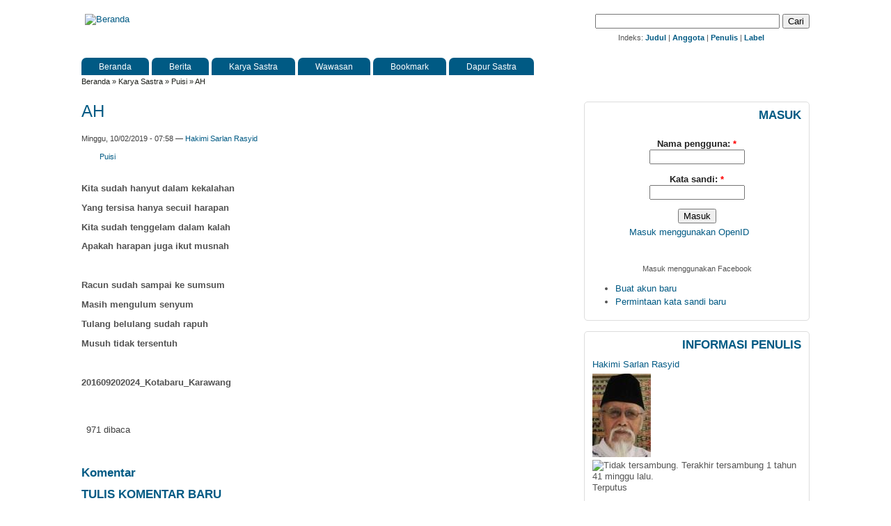

--- FILE ---
content_type: text/html; charset=utf-8
request_url: https://www.jendelasastra.com/karya/puisi/ah-1?quicktabs_2=0
body_size: 17650
content:
<!DOCTYPE html PUBLIC "-//W3C//DTD XHTML 1.0 Strict//EN" "http://www.w3.org/TR/xhtml1/DTD/xhtml1-strict.dtd">
<html xmlns="http://www.w3.org/1999/xhtml" lang="id" xml:lang="id" xmlns:fb="http://www.facebook.com/2008/fbml">

<head>
<meta http-equiv="Content-Type" content="text/html; charset=utf-8" />
<title>AH | Puisi - Jendela Sastra</title>
<meta http-equiv="Content-Type" content="text/html; charset=utf-8" />
<script type='text/javascript' src='//s7.addthis.com/js/250/addthis_widget.js#async=1'></script>
<link rel="shortcut icon" href="/sites/all/themes/zeropoint/favicon.ico" type="image/x-icon" />
<meta name="keywords" content="sastra, berita sastra, karya sastra, wawasan sastra, diskusi sastra, drama, prosa, puisi, sastra lama, tokoh sastra, resensi" />
<meta name="description" content="Jendela Sastra, media sastra Indonesia." />
<link type="text/css" rel="stylesheet" media="all" href="/files/css/css_878642fd256b44bad966511c888fc08f.css" />
<link type="text/css" rel="stylesheet" media="print" href="/files/css/css_7de5fa45dda9c96a6bfbca598e4f0d87.css" />
<script type="text/javascript" src="/files/js/js_f8af6697e7ab0995e4cfcd27c2a532f9.jsmin.js"></script>
<script type="text/javascript">
<!--//--><![CDATA[//><!--
jQuery.extend(Drupal.settings, { "basePath": "/", "dhtmlMenu": { "slide": "slide", "siblings": "siblings", "clone": "clone", "relativity": 0, "children": 0, "doubleclick": 0 }, "fbconnect": { "user_pictures": "allow", "language_code": "en_US", "app_id": "147796425020", "debug": 1, "connect_js": "document.location.protocol + \'//connect.facebook.net/en_US/all.js\'", "loginout_mode": "manual", "invite_name": "Jendela Sastra", "fast_reg_mode": 1, "fbuid": null, "user": { "uid": 0, "fbuid": null } }, "googleanalytics": { "trackOutgoing": 1, "trackMailto": 1, "trackDownload": 1, "trackDownloadExtensions": "7z|aac|avi|csv|doc|exe|flv|gif|gz|jpe?g|js|mp(3|4|e?g)|mov|pdf|phps|png|ppt|rar|sit|tar|torrent|txt|wma|wmv|xls|xml|zip" }, "lightbox2": { "rtl": "0", "file_path": "/(\\w\\w/)files", "default_image": "/sites/all/modules/lightbox2/images/brokenimage.jpg", "border_size": "10", "font_color": "000", "box_color": "fff", "top_position": "", "overlay_opacity": "0.8", "overlay_color": "000", "disable_close_click": 1, "resize_sequence": "0", "resize_speed": 400, "fade_in_speed": 400, "slide_down_speed": 600, "use_alt_layout": 0, "disable_resize": 0, "disable_zoom": 0, "force_show_nav": 0, "loop_items": 0, "node_link_text": "View Image Details", "node_link_target": "_blank", "image_count": "Image !current of !total", "video_count": "Video !current of !total", "page_count": "Page !current of !total", "lite_press_x_close": "press \x3ca href=\"#\" onclick=\"hideLightbox(); return FALSE;\"\x3e\x3ckbd\x3ex\x3c/kbd\x3e\x3c/a\x3e to close", "download_link_text": "", "enable_login": false, "enable_contact": false, "keys_close": "c x 27", "keys_previous": "p 37", "keys_next": "n 39", "keys_zoom": "z", "keys_play_pause": "32", "display_image_size": "", "image_node_sizes": "()", "trigger_lightbox_classes": "", "trigger_lightbox_group_classes": "img.inline,img.flickr-photo-img,img.flickr-photoset-img", "trigger_slideshow_classes": "", "trigger_lightframe_classes": "", "trigger_lightframe_group_classes": "", "custom_class_handler": 0, "custom_trigger_classes": "", "disable_for_gallery_lists": 1, "disable_for_acidfree_gallery_lists": true, "enable_acidfree_videos": true, "slideshow_interval": 5000, "slideshow_automatic_start": true, "slideshow_automatic_exit": true, "show_play_pause": true, "pause_on_next_click": false, "pause_on_previous_click": true, "loop_slides": false, "iframe_width": "600", "iframe_height": "400", "iframe_border": 1, "enable_video": 1, "flvPlayer": "misc/player/player-viral.swf", "flvFlashvars": "" }, "extlink": { "extTarget": "_blank", "extClass": "ext", "extSubdomains": 1, "extExclude": "", "extInclude": "", "extAlert": 0, "extAlertText": "This link will take you to an external web site. We are not responsible for their content.", "mailtoClass": "mailto" }, "addthis": { "config_default": { "services_toolbox": "google_plusone, tweet, facebook_like_counter, counter_pill", "services_compact": "favorites, email, mailto, digg, facebook, twitter, wordpress, blogger, delicious, myspace, google, live, gmail, yahoomail, more", "services_expanded": "", "ui_cobrand": "Jendela Sastra", "ui_header_color": "#666699", "ui_header_background": "#EFEFFF", "ui_click": 0, "ui_delay": "", "ui_use_addressbook": 0, "data_track_clickback": true, "username": "ra-4deadae6472d6312", "data_ga_tracker": "pageTracker", "ui_use_css": true, "ui_language": "id" }, "share_default": { "templates": { "twitter": "{{title}} {{url}} via @AddThis" } } }, "language_mode": "0", "language_list": { "id": { "language": "id", "name": "Indonesian", "native": "Bahasa Indonesia", "direction": "0", "enabled": "1", "plurals": "0", "formula": "", "domain": "", "prefix": "", "weight": "-1", "javascript": "fb29a98393121291bd30edc1d47fefd9" }, "en": { "language": "en", "name": "English", "native": "English", "direction": "0", "enabled": "1", "plurals": "0", "formula": "", "domain": "http://en.jendelasastra.com", "prefix": "", "weight": "0", "javascript": "" } }, "clean_url": "1", "rows_in_reply": "3", "rows_default": "5", "always_expand_main_form": 1, "blink_new": 1, "ahah": { "ajax-comments-submit": { "url": "/ajax_comments/js", "event": "click", "keypress": null, "wrapper": "comment-form-content", "selector": "#ajax-comments-submit", "effect": "ajaxCommentsSubmit", "method": "before", "progress": { "type": "1bar", "message": "Silahkan tunggu ..." }, "button": { "op": "Simpan" } }, "ajax-comments-preview": { "url": "/ajax_comments/js", "event": "click", "keypress": null, "wrapper": "comment-preview", "selector": "#ajax-comments-preview", "effect": "ajaxCommentsPreview", "method": "append", "progress": { "type": "1bar", "message": "Silahkan tunggu ..." }, "button": { "op": "Pratilik" } } }, "clientsideValidation": { "general": { "errorClass": [ "error", "error" ], "wrapper": [ "li", "li" ] }, "forms": { "comment-form": { "settings": { "errorContainer": "#formerrors-comment-form", "errorLabelContainer": "#formerrors-comment-form ul" }, "rules": { "name": { "required": true, "messages": { "required": "Bagian Nama Anda perlu diisi." } }, "mail": { "required": true, "messages": { "required": "Bagian email perlu diisi." } }, "comment": { "required": true, "messages": { "required": "Bagian Komentar perlu diisi." } } } }, "fbconnect-autoconnect-form": { "settings": { "errorContainer": "#formerrors-fbconnect-autoconnect-form", "errorLabelContainer": "#formerrors-fbconnect-autoconnect-form ul" }, "rules": { "name": { "required": true, "messages": { "required": "Bagian Nama Anda perlu diisi." } }, "mail": { "required": true, "messages": { "required": "Bagian email perlu diisi." } }, "comment": { "required": true, "messages": { "required": "Bagian Komentar perlu diisi." } } } } } }, "views": { "ajax_path": [ "/views/ajax", "/views/ajax", "/views/ajax" ], "ajaxViews": [ { "view_name": "antologi_blok", "view_display_id": "block_1", "view_args": "", "view_path": "node/23663", "view_base_path": null, "view_dom_id": 1, "pager_element": "1" }, { "view_name": "antologi_blok", "view_display_id": "block_2", "view_args": "", "view_path": "node/23663", "view_base_path": null, "view_dom_id": 2, "pager_element": "2" }, { "view_name": "archive", "view_display_id": "block", "view_args": "", "view_path": "node/23663", "view_base_path": "archive", "view_dom_id": 3, "pager_element": 3 } ] }, "quicktabs": { "qt_1": { "tabs": [ 0, 0 ] }, "qt_2": { "tabs": [ 0, 0 ] } }, "ajaxblocks": "blocks=js_miscellaneous-2/js_miscellaneous-6/js_comments_recent-0/js_statistik-0\x26path=node/23663\x26quicktabs_2=0" });
//--><!]]>
</script>
<script type="text/javascript">
<!--//--><![CDATA[//><!--
addthis_config = Drupal.settings.addthis.config_default; addthis_share = Drupal.settings.addthis.share_default;
//--><!]]>
</script>
<script type="text/javascript"> </script>
<!--[if lte IE 6]>
<script type="text/javascript" src="/sites/all/themes/zeropoint/js/suckerfish.js"></script>
<link type="text/css" rel="stylesheet" media="all" href="/sites/all/themes/zeropoint/css/ie6.css" />
<![endif]-->
<!--[if IE 7]>
<link type="text/css" rel="stylesheet" media="all" href="/sites/all/themes/zeropoint/css/ie7.css" />
<![endif]-->
</head>

<body class="layout-main-right not-admin not-logged-in not-front full-node node-type-karya nid-23663 tag-5 section-karya page-karya-puisi-ah-1 lg-id browser-chrome">
<div id="skip-nav"><a href="#main">Skip to Content</a></div>

<div id="top_bg" class="page">
<div class="sizer">
<div id="topex" class="expander0">
<div id="top_left">
<div id="top_right">

<div id="above" class="clear-block">
  </div>

<div id="header" class="clear-block">
  <div id="logo">
          <a href="/" title="Beranda">
        <img src="/sites/all/themes/zeropoint/logo.png" alt="Beranda" />
      </a>
      </div> <!-- /logo -->
  <div id="top-elements">
   <form action="https://www.jendelasastra.com/search/google" id="cse-search-box">
  <div>
    <input type="hidden" name="cx" value="partner-pub-6792611916725109:q2xkec-6vyp" />
    <input type="hidden" name="cof" value="FORID:10" />
    <input type="hidden" name="ie" value="ISO-8859-1" />
    <input type="text" name="Q" size="31" />
    <input type="submit" name="sa" value="Cari" />
  </div>
</form>
<script type="text/javascript" src="https://www.google.co.id/cse/brand?form=cse-search-box&amp;lang=in"></script>

<div class="js-google-cse-index">Indeks: <a href="/glossary" title="Daftar judul tulisan">Judul</a> | <a href="/users" title="Daftar anggota Jendela Sastra">Anggota</a> | <a href="/authors" title="Daftar penulis Jendela Sastra">Penulis</a> | <a href="/label" title="Daftar label tulisan">Label</a></div>
     
  <div id="toplinks"></div>
    </div><!-- /top-elements -->
  <div id="name-and-slogan">
      </div> <!-- /name-and-slogan -->

<br class="brclear" />


<div id="navlinks" class="navleft"><ul class="menu"><li class="leaf first no-dhtml "><a href="/" title="" id="dhtml_menu-508">Beranda</a></li>
<li class="leaf  no-dhtml "><a href="/berita" title="" id="dhtml_menu-1268">Berita</a></li>
<li class="expanded  no-dhtml "><a href="/karya" title="" id="dhtml_menu-504">Karya Sastra</a><ul class="menu"><li class="leaf first no-dhtml "><a href="/karya/drama" title="" id="dhtml_menu-849">Drama</a></li>
<li class="leaf  no-dhtml "><a href="/karya/prosa" title="" id="dhtml_menu-850">Prosa</a></li>
<li class="leaf  no-dhtml "><a href="/karya/puisi" title="" id="dhtml_menu-851">Puisi</a></li>
<li class="leaf last no-dhtml "><a href="/karya/sastra-lama" title="" id="dhtml_menu-6047">Sastra Lama</a></li>
</ul></li>
<li class="expanded  no-dhtml "><a href="/wawasan" title="" id="dhtml_menu-505">Wawasan</a><ul class="menu"><li class="leaf first no-dhtml "><a href="/wawasan/artikel" title="" id="dhtml_menu-843">Artikel</a></li>
<li class="leaf  no-dhtml "><a href="/wawasan/pokok-dan-tokoh" title="" id="dhtml_menu-1203">Pokok dan Tokoh</a></li>
<li class="leaf  no-dhtml "><a href="/wawasan/essay" title="" id="dhtml_menu-844">Essay</a></li>
<li class="leaf  no-dhtml "><a href="/wawasan/kritik" title="" id="dhtml_menu-845">Kritik</a></li>
<li class="leaf last no-dhtml "><a href="/wawasan/resensi" title="" id="dhtml_menu-846">Resensi</a></li>
</ul></li>
<li class="expanded  no-dhtml "><a href="/bookmark" title="" id="dhtml_menu-5596">Bookmark</a><ul class="menu"><li class="leaf first no-dhtml "><a href="/bookmark/berita" title="" id="dhtml_menu-5597">Berita</a></li>
<li class="expanded  no-dhtml "><a href="/bookmark/karya-sastra/all" title="" id="dhtml_menu-5598">Karya Sastra</a><ul class="menu"><li class="leaf first no-dhtml "><a href="/bookmark/karya-sastra/drama" title="" id="dhtml_menu-5599">Drama</a></li>
<li class="leaf  no-dhtml "><a href="/bookmark/karya-sastra/prosa" title="" id="dhtml_menu-5600">Prosa</a></li>
<li class="leaf  no-dhtml "><a href="/bookmark/karya-sastra/puisi" title="" id="dhtml_menu-5601">Puisi</a></li>
<li class="leaf last no-dhtml "><a href="/bookmark/karya-sastra/sastra-lama" title="" id="dhtml_menu-6273">Sastra Lama</a></li>
</ul></li>
<li class="expanded  no-dhtml "><a href="/bookmark/wawasan/all" title="" id="dhtml_menu-5602">Wawasan</a><ul class="menu"><li class="leaf first no-dhtml "><a href="/bookmark/wawasan/artikel" title="" id="dhtml_menu-5603">Artikel</a></li>
<li class="leaf  no-dhtml "><a href="/bookmark/wawasan/pokok-dan-tokoh" title="" id="dhtml_menu-5604">Pokok dan Tokoh</a></li>
<li class="leaf  no-dhtml "><a href="/bookmark/wawasan/essay" title="" id="dhtml_menu-5605">Essay</a></li>
<li class="leaf  no-dhtml "><a href="/bookmark/wawasan/kritik" title="" id="dhtml_menu-5606">Kritik</a></li>
<li class="leaf last no-dhtml "><a href="/bookmark/wawasan/resensi" title="" id="dhtml_menu-5607">Resensi</a></li>
</ul></li>
<li class="expanded last no-dhtml "><a href="/bookmark/situs-webblog-sastra/all" title="" id="dhtml_menu-9135">Situs Web/Blog Sastra</a><ul class="menu"><li class="leaf first no-dhtml "><a href="/bookmark/situs-webblog-sastra/situs-webblog-sastra" title="" id="dhtml_menu-9136">Situs Web Sastra</a></li>
<li class="leaf  no-dhtml "><a href="/bookmark/situs-webblog-sastra/situs-webblog-cerpen" title="" id="dhtml_menu-9137">Situs Web/Blog Cerpen</a></li>
<li class="leaf  no-dhtml "><a href="/bookmark/situs-webblog-sastra/situs-webblog-drama" title="" id="dhtml_menu-9139">Situs Web/Blog Drama</a></li>
<li class="leaf  no-dhtml "><a href="/bookmark/situs-webblog-sastra/situs-webblog-puisi" title="" id="dhtml_menu-9138">Situs Web/Blog Puisi</a></li>
<li class="leaf  no-dhtml "><a href="/bookmark/situs-webblog-sastra/situs-webblog-wawasan-sastra" title="" id="dhtml_menu-9140">Situs Web/Blog Wawasan Sastra</a></li>
<li class="leaf  no-dhtml "><a href="/bookmark/situs-webblog-sastra/situs-webblog-pribadi-tokoh-sastra" title="" id="dhtml_menu-9141">Situs Web/Blog Pribadi/Tokoh Sastra</a></li>
<li class="leaf last no-dhtml "><a href="/bookmark/situs-webblog-sastra/situs-webblog-berita-majalah-sastra" title="" id="dhtml_menu-9142">Situs Web Berita/Majalah Sastra</a></li>
</ul></li>
</ul></li>
<li class="expanded last no-dhtml "><a href="/dapur-sastra" title="" id="dhtml_menu-1285">Dapur Sastra</a><ul class="menu"><li class="leaf first no-dhtml "><a href="/dapur-sastra/belajar-menulis" title="" id="dhtml_menu-1286">Belajar Menulis</a></li>
<li class="leaf  no-dhtml "><a href="/dapur-sastra/obrolan-santai" title="" id="dhtml_menu-1317">Obrolan Santai</a></li>
<li class="expanded last no-dhtml "><a href="/dapur-sastra/dapur-jendela-sastra" title="" id="dhtml_menu-1318">Dapur Jendela Sastra</a><ul class="menu"><li class="leaf first no-dhtml "><a href="/dapur-sastra/dapur-jendela-sastra/pengumuman" title="" id="dhtml_menu-1319">Pengumuman</a></li>
<li class="leaf  no-dhtml "><a href="/dapur-sastra/dapur-jendela-sastra/panduan-menulis-di-jendela-sastra" title="" id="dhtml_menu-1320">Panduan Menulis di Jendela Sastra</a></li>
<li class="leaf last no-dhtml "><a href="/dapur-sastra/dapur-jendela-sastra/lain-lain" title="" id="dhtml_menu-1321">Lain-lain</a></li>
</ul></li>
</ul></li>
</ul></div>
</div> <!-- /header -->

</div><!-- /top_right -->
</div><!-- /top_left -->
</div><!-- /expander0 -->
</div><!-- /sizer -->
</div><!-- /top_bg -->

<div id="body_bg" class="page">
<div class="sizer">
<div class="expander0">
<div id="body_left">
<div id="body_right">


  <div id="breadcrumb">
    <div class="breadcrumb"><a href="/">Beranda</a> &raquo; <a href="/karya">Karya Sastra</a> &raquo; <a href="/karya/puisi">Puisi</a> &raquo; AH</div>  </div>


<div id="middlecontainer">
  <div id="wrapper">
    <div class="outer">
      <div class="float-wrap">
        <div class="colmain">
          <div id="main">
                                    <h1 class="title">AH</h1>
            <div class="tabs"></div>
                                    <!-- node --> 
<div id="node-23663" class="node odd full-node node-type-karya">
		  <div class="picture">
  <a href="/user/hakimi-sarlan-rasyid" title="Lihat profile pengguna."><img src="/files/avatar/picture-8241.jpg" alt="Foto Hakimi Sarlan Rasyid" title="Foto Hakimi Sarlan Rasyid"  /></a></div>
	
  
  <div class="meta">
        <div class="submitted">Minggu, 10/02/2019 - 07:58 &#151; <a href="/user/hakimi-sarlan-rasyid" title="Lihat profile pengguna.">Hakimi Sarlan Rasyid</a></div>
      </div>

    <div class="terms">
    <ul class="taxonomy"><li class="vocab-term"><a href="/karya/puisi" rel="tag" title="">Puisi</a></li></ul>  </div>
  
  
  <div class="content">
    <p><strong>Kita sudah hanyut dalam kekalahan</strong></p>
<p><strong>Yang tersisa hanya secuil harapan</strong></p>
<p><strong>Kita sudah tenggelam dalam kalah</strong></p>
<p><strong>Apakah harapan juga ikut musnah</strong></p>
<p><strong><br /></strong></p>
<p><strong>Racun sudah sampai ke sumsum</strong></p>
<p><strong>Masih mengulum senyum</strong></p>
<p><strong>Tulang belulang sudah rapuh</strong></p>
<p><strong>Musuh tidak tersentuh</strong></p>
<p><strong>&nbsp;</strong></p>
<p><strong>201609202024_Kotabaru_Karawang</strong></p>
  </div>

    <div class="links">
    <ul class="links inline"><li class="statistics_counter first" id="statistics-23663"><span>970 dibaca</span></li>
<li class="addthis last"><span>  <script type="text/javascript">
    //<![CDATA[
      document.write('<div class="addthis_toolbox addthis_default_style " addthis:url="https://www.jendelasastra.com/karya/puisi/ah-1" addthis:title="AH" ><a class="addthis_toolbox_item addthis_button_google_plusone"></a><a class="addthis_toolbox_item addthis_button_tweet" ></a><a class="addthis_toolbox_item addthis_button_facebook_like" fb:like:layout="button_count"&gt;></a><a class="addthis_toolbox_item addthis_counter addthis_pill_style" ></a></div>');
    //]]>  
  </script> </span></li>
</ul>  </div>
  
  </div>
<!-- /node-23663 --> 
<script type="text/javascript">
  Drupal.ajaxcounterGetCounter = function(cache_id){
    var date = new Date();
    var expires = date.getTime()+(60*10*1000);
    var counter = 0;

    $.ajax({
      url: "/"+"counter"+"-"+"get"+"."+"php"+"?"+"q=23663",
      async: false,
      type: "GET",
      dataType: "json", 
      cache: false,
      success: function (data) {
        store.set(cache_id, {data: data.data, expire: expires});
        counter = data.data;        
      }
    });
    return {data: counter, expire: expires};
  }
  
  $.ajax({
    url: "/"+"counter"+"."+"php"+"?"+"q=23663", 
    type: "POST", 
    dataTypeString: "text"});
    
  var date = new Date();
  var now = date.getTime();
  var cache_id = "ajaxCounter-23663";  
  var counter = store.get(cache_id);
  if(counter==undefined){
    counter = Drupal.ajaxcounterGetCounter(cache_id);        
  }
  else{
    if(counter.expire <= now) counter = Drupal.ajaxcounterGetCounter(cache_id);
  }
  if(counter!==undefined) $("#statistics-23663").html("<span>"+counter.data+" dibaca</span>");
</script>
<div id="comments" class="block">

  <h2 class="comments">
    Komentar  </h2>
  
  <!-- box --> 
<div class="box">
  <h2 class="title">Tulis komentar baru</h2>  <div class="content"><div id="comment-preview"></div><form action="/comment/reply/23663"  accept-charset="UTF-8" method="post" id="comment-form">
<div><div class="form-item" id="edit-name-wrapper">
 <label for="edit-name">Nama Anda: <span class="form-required" title="Bagian ini dibutuhkan.">*</span></label>
 <input type="text" maxlength="60" name="name" id="edit-name" size="30" value="Anonymous" class="form-text required" />
</div>
<div class="form-item" id="edit-mail-wrapper">
 <label for="edit-mail">email: <span class="form-required" title="Bagian ini dibutuhkan.">*</span></label>
 <input type="text" maxlength="64" name="mail" id="edit-mail" size="30" value="" class="form-text required" />
 <div class="description">Materi isian ini bersifat rahasia dan tidak ditampilkan ke publik.</div>
</div>
<div class="form-item" id="edit-homepage-wrapper">
 <label for="edit-homepage">Laman: </label>
 <input type="text" maxlength="255" name="homepage" id="edit-homepage" size="30" value="" class="form-text" />
</div>
<div class="form-item" id="edit-subject-wrapper">
 <label for="edit-subject">Subjek: </label>
 <input type="text" maxlength="64" name="subject" id="edit-subject" size="60" value="" class="form-text" />
</div>
<div class="form-item" id="edit-comment-wrapper">
 <label for="edit-comment">Komentar: <span class="form-required" title="Bagian ini dibutuhkan.">*</span></label>
 <textarea cols="60" rows="15" name="comment" id="edit-comment"  class="form-textarea required"></textarea>
</div>
<div class="wysiwyg wysiwyg-format-3 wysiwyg-editor-none wysiwyg-field-edit-comment wysiwyg-status-1 wysiwyg-toggle-1 wysiwyg-resizable-1"> </div><input type="hidden" name="form_build_id" id="form-b6d096332fb037e1444046188da15d98" value="form-b6d096332fb037e1444046188da15d98"  />
<input type="hidden" name="form_id" id="edit-comment-form" value="comment_form"  />
<input type="submit" name="op" id="ajax-comments-submit" value="Simpan"  class="form-submit" />
<input type="submit" name="op" id="ajax-comments-preview" value="Pratilik"  class="form-submit" />

</div></form>
</div>
</div>
<!-- /box --> 
</div>
                                  </div>
        </div> <!-- /colmain -->
                <br class="brclear" />
      </div> <!-- /float-wrap -->
              <div class="colright">
          <div id="sidebar-right"><!-- block --> 
<div class="block-wrapper odd">
	<div id="block-user-0" class="block block-user themed-block">
	  	    	  <div class="block-icon pngfix"></div>
	    	  <h2 class="title">Masuk</h2>
	  	  <div class="content"><form action="/karya/puisi/ah-1?destination=node%2F23663%3Fquicktabs_2%3D0"  accept-charset="UTF-8" method="post" id="user-login-form">
<div><div class="form-item" id="edit-openid-identifier-wrapper">
 <label for="edit-openid-identifier">Masuk menggunakan OpenID: </label>
 <input type="text" maxlength="255" name="openid_identifier" id="edit-openid-identifier" size="13" value="" class="form-text" />
 <div class="description"><a href="http://openid.net/" rel="nofollow">What is OpenID?</a></div>
</div>
<div class="form-item" id="edit-name-1-wrapper">
 <label for="edit-name-1">Nama pengguna: <span class="form-required" title="Bagian ini dibutuhkan.">*</span></label>
 <input type="text" maxlength="60" name="name" id="edit-name-1" size="15" value="" class="form-text required" />
</div>
<div class="form-item" id="edit-pass-wrapper">
 <label for="edit-pass">Kata sandi: <span class="form-required" title="Bagian ini dibutuhkan.">*</span></label>
 <input type="password" name="pass" id="edit-pass"  maxlength="60"  size="15"  class="form-text required" />
</div>
<input type="submit" name="op" id="edit-submit" value="Masuk"  class="form-submit" />
<input type="hidden" name="form_build_id" id="form-5c2c2f6419aa151763bb3aa6d57e9255" value="form-5c2c2f6419aa151763bb3aa6d57e9255"  />
<input type="hidden" name="form_id" id="edit-user-login-block" value="user_login_block"  />
<input type="hidden" name="openid.return_to" id="edit-openid.return-to" value="https://www.jendelasastra.com/openid/authenticate?destination=node%2F23663%3Fquicktabs_2%3D0"  />
<div class="item-list"><ul><li class="openid-link first"><a href="# ">Masuk menggunakan OpenID</a></li>
<li class="user-link last"><a href="# ">Cancel OpenID login</a></li>
</ul></div><div class="form-item" id="fbconnect_button-wrapper">
   <script type="text/javascript">
    //<![CDATA[
      document.write('<fb:login-button  size="medium" onlogin="facebook_onlogin_ready();" background="dark" v="2">Connect</fb:login-button>');
    //]]>  
  </script> 
 <div class="description">Masuk menggunakan Facebook</div>
</div>
<div class="item-list"><ul><li class="first"><a href="/user/register" title="Membuat sebuah akun baru.">Buat akun baru</a></li>
<li class="last"><a href="/user/password" title="Permintaan kata sandi baru lewat email">Permintaan kata sandi baru</a></li>
</ul></div>
</div></form>
</div>
	</div>
</div>
<!-- /block --> <!-- block --> 
<div class="block-wrapper even">
	<div id="block-panels_mini-informasi_penulis" class="block block-panels_mini themed-block">
	  	    	  <div class="block-icon pngfix"></div>
	    	  <h2 class="title">Informasi Penulis</h2>
	  	  <div class="content"><div class="panel-display panel-1col clear-block" id="mini-panel-informasi_penulis">
  <div class="panel-panel panel-col">
    <div><div class="panel-pane">
<div class="pane-content">
<div class="author-pane">
 <div class="author-pane-inner">
    <div class="author-pane-name-status author-pane-section">
      <div class="author-pane-line author-name"> <a href="/user/hakimi-sarlan-rasyid" title="Lihat profile pengguna.">Hakimi Sarlan Rasyid</a> </div>

      
              <div class="picture">
  <a href="/user/hakimi-sarlan-rasyid" title="Lihat profile pengguna."><img src="/files/avatar/picture-8241.jpg" alt="Foto Hakimi Sarlan Rasyid" title="Foto Hakimi Sarlan Rasyid"  /></a></div>
      
      <div class="author-pane-line author-pane-online">
        <span class="author-pane-online-icon"><img src="/sites/all/modules/author_pane/images/user-offline.png" alt="Tidak tersambung. Terakhir tersambung 1 tahun 41 minggu lalu. " title="Tidak tersambung. Terakhir tersambung 1 tahun 41 minggu lalu. " width="16" height="16" /></span>
        <span class="author-pane-online-status">Terputus</span>
      </div>

            
      
          </div>

    <div class="author-pane-stats author-pane-section">
              <div class="author-pane-line author-joined">
          <span class="author-pane-label">Aktif sejak:</span> 10/02/2019        </div>
      
      
      
          </div>

    <div class="author-pane-admin author-pane-section">
      
      
              
    </div>

    <div class="author-pane-contact author-pane-section">
      
      
      
            
          </div>
  </div>
</div>
</div>
</div>
<div class="panel-separator"></div><div class="panel-pane">
<h2 class="pane-title">Kontribusi Penulis</h2>
<div class="pane-content"><div class="panel-display panel-1col clear-block" id="mini-panel-kontribusi_penulis">
  <div class="panel-panel panel-col">
    <div><!-- block --> 
<div class="block-wrapper odd">
	<div id="block-views-antologi_blok-block_1" class="block block-views ">
	  	    	  <h2 class="title">Karya Sastra</h2>
	  	  <div class="content"><div class="view view-antologi-blok view-style-normal view-id-antologi_blok view-display-id-block_1">
    
  
  
      <div class="view-content">
      <div class="item-list">
    <ul>
          <li class="views-row views-row-1 views-row-odd views-row-first">  
  <div class="views-field-nothing">
                <span class="field-content"><b><a href="/karya/prosa">Prosa</a></b>: <a href="/karya/prosa/air-mata-di-gedung-nasional">AIR MATA DI GEDUNG...</a></span>
  </div>
</li>
          <li class="views-row views-row-2 views-row-even">  
  <div class="views-field-nothing">
                <span class="field-content"><b><a href="/karya/prosa">Prosa</a></b>: <a href="/karya/prosa/air-mata-di-gedung-nasional-3">AIR MATA DI GEDUNG...</a></span>
  </div>
</li>
          <li class="views-row views-row-3 views-row-odd">  
  <div class="views-field-nothing">
                <span class="field-content"><b><a href="/karya/prosa">Prosa</a></b>: <a href="/karya/prosa/air-mata-di-gedung-nasional-4">AIR MATA DI GEDUNG...</a></span>
  </div>
</li>
          <li class="views-row views-row-4 views-row-even">  
  <div class="views-field-nothing">
                <span class="field-content"><b><a href="/karya/prosa">Prosa</a></b>: <a href="/karya/prosa/air-mata-di-gedung-nasional-5">AIR MATA DI GEDUNG...</a></span>
  </div>
</li>
          <li class="views-row views-row-5 views-row-odd">  
  <div class="views-field-nothing">
                <span class="field-content"><b><a href="/karya/prosa">Prosa</a></b>: <a href="/karya/prosa/aku-dan-lie-putus">AKU DAN LIE PUTUS</a></span>
  </div>
</li>
          <li class="views-row views-row-6 views-row-even">  
  <div class="views-field-nothing">
                <span class="field-content"><b><a href="/karya/prosa">Prosa</a></b>: <a href="/karya/prosa/aku-dan-mawar-merah">AKU DAN MAWAR MERAH</a></span>
  </div>
</li>
          <li class="views-row views-row-7 views-row-odd">  
  <div class="views-field-nothing">
                <span class="field-content"><b><a href="/karya/prosa">Prosa</a></b>: <a href="/karya/prosa/aku-ingat-pak-musa">AKU INGAT PAK MUSA</a></span>
  </div>
</li>
          <li class="views-row views-row-8 views-row-even">  
  <div class="views-field-nothing">
                <span class="field-content"><b><a href="/karya/prosa">Prosa</a></b>: <a href="/karya/prosa/bagaimana-bisa-ii">BAGAIMANA BISA (II)</a></span>
  </div>
</li>
          <li class="views-row views-row-9 views-row-odd">  
  <div class="views-field-nothing">
                <span class="field-content"><b><a href="/karya/prosa">Prosa</a></b>: <a href="/karya/prosa/bagaimana-bisa-i">BAGAIMANA BISA? (I)</a></span>
  </div>
</li>
          <li class="views-row views-row-10 views-row-even views-row-last">  
  <div class="views-field-nothing">
                <span class="field-content"><b><a href="/karya/prosa">Prosa</a></b>: <a href="/karya/prosa/botol-kulo-endi-botolku-mana">BOTOL KULO ENDI (BOTOLKU...</a></span>
  </div>
</li>
      </ul>
</div>    </div>
  
      <div class="item-list"><ul class="pager"><li class="pager-previous first">&nbsp;</li>
<li class="pager-current">1 of 98</li>
<li class="pager-next last"><a href="/karya/puisi/ah-1?page=0%2C1&amp;quicktabs_2=0" class="active">››</a></li>
</ul></div>  
  
  
  
  
</div> </div>
	</div>
</div>
<!-- /block --> <div class="panel-separator"></div><!-- block --> 
<div class="block-wrapper even">
	<div id="block-views-antologi_blok-block_2" class="block block-views ">
	  	    	  <h2 class="title">Materi Lainnya</h2>
	  	  <div class="content"><div class="view view-antologi-blok view-style-normal view-id-antologi_blok view-display-id-block_2">
    
  
  
      <div class="view-content">
      <div class="item-list">
    <ul>
          <li class="views-row views-row-1 views-row-odd views-row-first">  
  <div class="views-field-nothing">
                <span class="field-content"><b>Berita</b>: <a href="/berita/puisi-puisi-yang-dibacakan-dalam-acara-membaca-puisi">PUISI-PUISI YANG...</a></span>
  </div>
</li>
          <li class="views-row views-row-2 views-row-even">  
  <div class="views-field-nothing">
                <span class="field-content"><b>Dapur...</b>: <a href="/dapur-sastra/belajar-menulis/menulis-puisi">MENULIS BENTUK PUISI...</a></span>
  </div>
</li>
          <li class="views-row views-row-3 views-row-odd">  
  <div class="views-field-nothing">
                <span class="field-content"><b>Dapur...</b>: <a href="/dapur-sastra/obrolan-santai/7-puisi-4334-indah-sri-hartatti">7 PUISI 4334 INDAH...</a></span>
  </div>
</li>
          <li class="views-row views-row-4 views-row-even">  
  <div class="views-field-nothing">
                <span class="field-content"><b>Dapur...</b>: <a href="/dapur-sastra/obrolan-santai/adamikuta-zen">ADAM/Ikuta Zen</a></span>
  </div>
</li>
          <li class="views-row views-row-5 views-row-odd">  
  <div class="views-field-nothing">
                <span class="field-content"><b>Dapur...</b>: <a href="/dapur-sastra/obrolan-santai/ajip-rosidi-juga-rindu">AJIP ROSIDI JUGA RINDU</a></span>
  </div>
</li>
          <li class="views-row views-row-6 views-row-even">  
  <div class="views-field-nothing">
                <span class="field-content"><b>Dapur...</b>: <a href="/dapur-sastra/belajar-menulis/bahasa-novel-i">BAHASA NOVEL (I)</a></span>
  </div>
</li>
          <li class="views-row views-row-7 views-row-odd">  
  <div class="views-field-nothing">
                <span class="field-content"><b>Dapur...</b>: <a href="/dapur-sastra/obrolan-santai/berkenalan-dengan-kemirau-sang-murba">BERKENALAN DENGAN...</a></span>
  </div>
</li>
          <li class="views-row views-row-8 views-row-even">  
  <div class="views-field-nothing">
                <span class="field-content"><b>Dapur...</b>: <a href="/dapur-sastra/obrolan-santai/biarlah-rahasia-tetap-menjadi-rahasia">BIARLAH RAHASIA TETAP...</a></span>
  </div>
</li>
          <li class="views-row views-row-9 views-row-odd">  
  <div class="views-field-nothing">
                <span class="field-content"><b>Dapur...</b>: <a href="/dapur-sastra/obrolan-santai/catatan-ringan-puisi-gubahan-dermaga-rindu">CATATAN RINGAN PUISI...</a></span>
  </div>
</li>
          <li class="views-row views-row-10 views-row-even views-row-last">  
  <div class="views-field-nothing">
                <span class="field-content"><b>Dapur...</b>: <a href="/dapur-sastra/belajar-menulis/cerita-buat-ida-di-medan">CERITA BUAT IDA DI...</a></span>
  </div>
</li>
      </ul>
</div>    </div>
  
      <div class="item-list"><ul class="pager"><li class="pager-previous first">&nbsp;</li>
<li class="pager-current">1 of 8</li>
<li class="pager-next last"><a href="/karya/puisi/ah-1?page=0%2C0%2C1&amp;quicktabs_2=0" class="active">››</a></li>
</ul></div>  
  
  
  
  
</div> </div>
	</div>
</div>
<!-- /block --> </div>
  </div>
</div>
</div>
</div>
</div>
  </div>
</div>
</div>
	</div>
</div>
<!-- /block --> <!-- block --> 
<div class="block-wrapper odd">
	<div id="block-panels_mini-panel_recomender" class="block block-panels_mini themed-block">
	  	    	  <div class="block-icon pngfix"></div>
	    	  <h2 class="title">Rekomendasi Bacaan</h2>
	  	  <div class="content"><div class="panel-display panel-1col clear-block" id="mini-panel-panel_recomender">
  <div class="panel-panel panel-col">
    <div><div class="panel-pane">
<h2 class="pane-title">Baca juga:</h2>
<div class="pane-content"><div class="item-list"><ul><li class="first"><span class="views-field-nothing"><span class="field-content"><b><a href="/karya/puisi" title="Puisi">Puisi</a></b>: <a href="/karya/puisi/ada-rinduku-ada-cintaku" title="ADA RINDUKU ADA CINTAKU   ">ADA RINDUKU ADA ...</a></span></span><div class="views-field-nothing-1"><span class="field-content"><span class="submitted"><a href="/user/hakimi-sarlan-rasyid">Hakimi Sarlan Rasyid</a>, Minggu, 10/02/2019 - 07:55</span></span></div></li>
<li><span class="views-field-nothing"><span class="field-content"><b><a href="/karya/prosa" title="Prosa">Prosa</a></b>: <a href="/karya/prosa/esok-pagi" title="Esok Pagi ">Esok Pagi </a></span></span><div class="views-field-nothing-1"><span class="field-content"><span class="submitted"><a href="/user/agathaduawogar">agathaduawogar</a>, Sabtu, 09/02/2019 - 21:30</span></span></div></li>
<li><span class="views-field-nothing"><span class="field-content"><b><a href="/karya/puisi" title="Puisi">Puisi</a></b>: <a href="/karya/puisi/diantara-apa-dan-siapa" title="Diantara Apa dan Siapa">Diantara Apa dan Siapa</a></span></span><div class="views-field-nothing-1"><span class="field-content"><span class="submitted"><a href="/user/agathaduawogar">agathaduawogar</a>, Sabtu, 09/02/2019 - 18:14</span></span></div></li>
<li><span class="views-field-nothing"><span class="field-content"><b><a href="/karya/puisi" title="Puisi">Puisi</a></b>: <a href="/karya/puisi/bukan-tidak" title="Bukan tidak..">Bukan tidak..</a></span></span><div class="views-field-nothing-1"><span class="field-content"><span class="submitted"><a href="/user/wiyadi">Wiyadi</a>, Jumat, 08/02/2019 - 23:19</span></span></div></li>
<li><span class="views-field-nothing"><span class="field-content"><b><a href="/karya/puisi" title="Puisi">Puisi</a></b>: <a href="/karya/puisi/terlalu-banyak-kenanganmu" title="Terlalu banyak kenanganmu">Terlalu banyak kenanganmu</a></span></span><div class="views-field-nothing-1"><span class="field-content"><span class="submitted"><a href="/user/wiyadi">Wiyadi</a>, Kamis, 07/02/2019 - 01:05</span></span></div></li>
<li><span class="views-field-nothing"><span class="field-content"><b><a href="/dapur-sastra/obrolan-santai" title="Obrolan Santai">Obrola ...</a></b>: <a href="/dapur-sastra/obrolan-santai/tentang-pola-4334-dan-43-7" title="Tentang Pola #4334 dan #43-7">Tentang Pola #4334 ...</a></span></span><div class="views-field-nothing-1"><span class="field-content"><span class="submitted"><a href="/user/ifa-arifinfaqih">Ifa ArifinFaqih</a>, Sabtu, 03/10/2020 - 07:18</span></span></div></li>
<li><span class="views-field-nothing"><span class="field-content"><b><a href="/bookmark/situs-webblog-sastra" title="Situs Web/Blog Sastra">Situs ...</a></b>: <a href="/bookmark/situs-web/blog-sastra/huma-nini-nora" title="Huma Nini Nora">Huma Nini Nora</a></span></span><div class="views-field-nothing-1"><span class="field-content"><span class="submitted"><a href="/user/deri-hudaya">Deri Hudaya</a>, Rabu, 30/09/2020 - 01:48</span></span></div></li>
<li><span class="views-field-nothing"><span class="field-content"><b><a href="/dapur-sastra/obrolan-santai" title="Obrolan Santai">Obrola ...</a></b>: <a href="/dapur-sastra/obrolan-santai/jiwa-merana-gubahan-unik-anik-wantari" title="JIWA MERANA. GUBAHAN UNIK Anik Wantari">JIWA MERANA. GUBAHAN ...</a></span></span><div class="views-field-nothing-1"><span class="field-content"><span class="submitted"><a href="/user/hakimi-sarlan-rasyid">Hakimi Sarlan Rasyid</a>, Sabtu, 26/09/2020 - 08:06</span></span></div></li>
<li><span class="views-field-nothing"><span class="field-content"><b><a href="/dapur-sastra/obrolan-santai" title="Obrolan Santai">Obrola ...</a></b>: <a href="/dapur-sastra/obrolan-santai/tiga-puisi-s-pandi-wijaya" title="TIGA PUISI S PANDI WIJAYA">TIGA PUISI S PANDI WIJAYA</a></span></span><div class="views-field-nothing-1"><span class="field-content"><span class="submitted"><a href="/user/hakimi-sarlan-rasyid">Hakimi Sarlan Rasyid</a>, Jumat, 25/09/2020 - 08:21</span></span></div></li>
<li class="last"><span class="views-field-nothing"><span class="field-content"><b><a href="/dapur-sastra/obrolan-santai" title="Obrolan Santai">Obrola ...</a></b>: <a href="/dapur-sastra/obrolan-santai/biarlah-rahasia-tetap-menjadi-rahasia" title="BIARLAH RAHASIA TETAP MENJADI RAHASIA">BIARLAH RAHASIA TETAP ...</a></span></span><div class="views-field-nothing-1"><span class="field-content"><span class="submitted"><a href="/user/hakimi-sarlan-rasyid">Hakimi Sarlan Rasyid</a>, Rabu, 23/09/2020 - 12:12</span></span></div></li>
</ul></div></div>
</div>
</div>
  </div>
</div>
</div>
	</div>
</div>
<!-- /block --> <!-- block --> 
<div class="block-wrapper even">
	<div id="block-quicktabs-1" class="block block-quicktabs themed-block">
	  	    	  <div class="block-icon pngfix"></div>
	    	  <h2 class="title">Penulis Terpopuler</h2>
	  	  <div class="content"><div id="quicktabs-1" class="quicktabs_wrapper quicktabs-style-zen"><ul class="quicktabs_tabs quicktabs-style-zen"><li class="qtab-0 active first"><a href="/karya/puisi/ah-1?quicktabs_2=0&amp;quicktabs_1=0#quicktabs-1" id="quicktabs-tab-1-0" class="qt_tab active">Terpopuler</a></li><li class="qtab-1 last"><a href="/karya/puisi/ah-1?quicktabs_2=0&amp;quicktabs_1=1#quicktabs-1" id="quicktabs-tab-1-1" class="qt_tab active">Hari Ini</a></li></ul><div id="quicktabs_container_1" class="quicktabs_main quicktabs-style-zen"><div id="quicktabs_tabpage_1_0" class="quicktabs_tabpage"><!-- block --> 
<div class="block-wrapper odd">
	<div id="block-js_miscellaneous-2" class="block block-js_miscellaneous ">
	  	  <div class="content"><div id="block-js_miscellaneous-2-ajax-content" class="ajaxblocks-wrapper"><noscript><div class="view view-js_miscellaneous-block_topuser view-style-overridden view-id-js_miscellaneous-block_topuser views-processed"><div class="views-row views-row-1 views-row-odd views-row-first"><div class="views-field-picture"><a href="/user/sastra-seratus-kilometer" title="Lihat profile pengguna."><img src="https://www.jendelasastra.com/files/imagecache/icon_big/avatar/picture-3199.jpg" alt="" title=""  class="imagecache imagecache-icon_big" width="64" height="64" /></a></div><div class="views-field-nothing"><span class="field-content"><a href="/user/sastra-seratus-kilometer" title="Lihat profile pengguna.">SIHALOHOLISTICK</a></span></div><div class="views-field-nothing-1"><span class="field-content">23,160,240 pengunjung pada 1,469 tulisan</span></div><div class="views-field-nothing-2"><span class="field-content"><a href="/dapur-sastra/dapur-jendela-sastra/lain-lain/puisi-puisi-kh-mustofa-bisri-gus-mus" title="PUISI-PUISI KH. MUSTOFA BISRI (GUS MUS)">PUISI-PUISI KH. MUSTOFA ...</a></span></div><div class="views-field-nothing-3"><span class="field-content"><a href="/forum" title="Dapur Sastra">Dapur Sastra</a>, 539,927 pengunjung</span></div></div><div class="views-row views-row-2 views-row-even"><div class="views-field-picture"><a href="/user/edi-sst" title="Lihat profile pengguna."><img src="https://www.jendelasastra.com/files/imagecache/icon_big/avatar/picture-193.jpg" alt="" title=""  class="imagecache imagecache-icon_big" width="64" height="64" /></a></div><div class="views-field-nothing"><span class="field-content"><a href="/user/edi-sst" title="Lihat profile pengguna.">edi sst</a></span></div><div class="views-field-nothing-1"><span class="field-content">4,019,100 pengunjung pada 146 tulisan</span></div><div class="views-field-nothing-2"><span class="field-content"><a href="/karya/puisi/aku-terlempar" title="Aku Terlempar ">Aku Terlempar </a></span></div><div class="views-field-nothing-3"><span class="field-content"><a href="/karya" title="Karya Sastra">Karya Sastra</a>, 120,027 pengunjung</span></div></div><div class="views-row views-row-3 views-row-odd"><div class="views-field-picture"><a href="/user/ombi" title="Lihat profile pengguna."><img src="https://www.jendelasastra.com/files/imagecache/icon_big/avatar/picture-6.jpg" alt="" title=""  class="imagecache imagecache-icon_big" width="64" height="64" /></a></div><div class="views-field-nothing"><span class="field-content"><a href="/user/ombi" title="Lihat profile pengguna.">ombi</a></span></div><div class="views-field-nothing-1"><span class="field-content">2,919,072 pengunjung pada 125 tulisan</span></div><div class="views-field-nothing-2"><span class="field-content"><a href="/wawasan/artikel/dasar-dasar-bermain-drama" title="DASAR-DASAR BERMAIN DRAMA">DASAR-DASAR BERMAIN DRAMA</a></span></div><div class="views-field-nothing-3"><span class="field-content"><a href="/wawasan" title="Wawasan">Wawasan</a>, 261,907 pengunjung</span></div></div><div class="views-row views-row-4 views-row-even"><div class="views-field-picture"><a href="/user/beni-guntarman" title="Lihat profile pengguna."><img src="https://www.jendelasastra.com/files/imagecache/icon_big/avatar/picture-2512.jpg" alt="" title=""  class="imagecache imagecache-icon_big" width="64" height="64" /></a></div><div class="views-field-nothing"><span class="field-content"><a href="/user/beni-guntarman" title="Lihat profile pengguna.">Beni Guntarman</a></span></div><div class="views-field-nothing-1"><span class="field-content">2,741,260 pengunjung pada 423 tulisan</span></div><div class="views-field-nothing-2"><span class="field-content"><a href="/karya/puisi/pelaut-sejati-pasti-kan-pulang" title="Pelaut Sejati Pasti &#039;kan Pulang!">Pelaut Sejati Pasti &#039;kan ...</a></span></div><div class="views-field-nothing-3"><span class="field-content"><a href="/karya" title="Karya Sastra">Karya Sastra</a>, 156,491 pengunjung</span></div></div><div class="views-row views-row-5 views-row-odd"><div class="views-field-picture"><a href="/user/soei-rusli" title="Lihat profile pengguna."><img src="https://www.jendelasastra.com/files/imagecache/icon_big/avatar/picture-1680.jpg" alt="" title=""  class="imagecache imagecache-icon_big" width="64" height="64" /></a></div><div class="views-field-nothing"><span class="field-content"><a href="/user/soei-rusli" title="Lihat profile pengguna.">Soei Rusli</a></span></div><div class="views-field-nothing-1"><span class="field-content">2,306,138 pengunjung pada 752 tulisan</span></div><div class="views-field-nothing-2"><span class="field-content"><a href="/karya/puisi/save-gaza-soei-rusli" title="Save Gaza ">Save Gaza </a></span></div><div class="views-field-nothing-3"><span class="field-content"><a href="/karya" title="Karya Sastra">Karya Sastra</a>, 25,300 pengunjung</span></div></div></div></noscript></div></div>
	</div>
</div>
<!-- /block --> </div><div id="quicktabs_tabpage_1_1" class="quicktabs_tabpage quicktabs-hide"><!-- block --> 
<div class="block-wrapper even">
	<div id="block-js_miscellaneous-6" class="block block-js_miscellaneous ">
	  	  <div class="content"><div id="block-js_miscellaneous-6-ajax-content" class="ajaxblocks-wrapper"><noscript><div class="view view-js_miscellaneous-block_topuser view-style-overridden view-id-js_miscellaneous-block_topuser views-processed"><div class="views-row views-row-1 views-row-odd views-row-first"><div class="views-field-picture"><a href="/user/sastra-seratus-kilometer" title="Lihat profile pengguna."><img src="https://www.jendelasastra.com/files/imagecache/icon_big/avatar/picture-3199.jpg" alt="" title=""  class="imagecache imagecache-icon_big" width="64" height="64" /></a></div><div class="views-field-nothing"><span class="field-content"><a href="/user/sastra-seratus-kilometer" title="Lihat profile pengguna.">SIHALOHOLISTICK</a></span></div><div class="views-field-nothing-1"><span class="field-content">17,696 pengunjung pada 1,111 tulisan</span></div><div class="views-field-nothing-2"><span class="field-content"><a href="/dapur-sastra/belajar-menulis/resensi-proses-kreatif-mengapa-dan-bagaimana-saya-mengarang-jilid-1" title="RESENSI PROSES KREATIF: MENGAPA DAN BAGAIMANA SAYA MENGARANG (JILID 1)">RESENSI PROSES KREATIF: ...</a></span></div><div class="views-field-nothing-3"><span class="field-content"><a href="/forum" title="Dapur Sastra">Dapur Sastra</a>, 406 pengunjung</span></div></div><div class="views-row views-row-2 views-row-even"><div class="views-field-picture"><a href="/user/hakimi-sarlan-rasyid" title="Lihat profile pengguna."><img src="https://www.jendelasastra.com/files/imagecache/icon_big/avatar/picture-8241.jpg" alt="" title=""  class="imagecache imagecache-icon_big" width="64" height="64" /></a></div><div class="views-field-nothing"><span class="field-content"><a href="/user/hakimi-sarlan-rasyid" title="Lihat profile pengguna.">Hakimi Sarlan Rasyid</a></span></div><div class="views-field-nothing-1"><span class="field-content">3,543 pengunjung pada 554 tulisan</span></div><div class="views-field-nothing-2"><span class="field-content"><a href="/karya/puisi/tak-pernah-selesai" title=" TAK PERNAH SELESAI"> TAK PERNAH SELESAI</a></span></div><div class="views-field-nothing-3"><span class="field-content"><a href="/karya" title="Karya Sastra">Karya Sastra</a>, 1,012 pengunjung</span></div></div><div class="views-row views-row-3 views-row-odd"><div class="views-field-picture"><a href="/user/jabrik" title="Lihat profile pengguna."><img src="https://www.jendelasastra.com/files/imagecache/icon_big/avatar/picture-2550.png" alt="" title=""  class="imagecache imagecache-icon_big" width="64" height="64" /></a></div><div class="views-field-nothing"><span class="field-content"><a href="/user/jabrik" title="Lihat profile pengguna.">Jabrik</a></span></div><div class="views-field-nothing-1"><span class="field-content">1,631 pengunjung pada 134 tulisan</span></div><div class="views-field-nothing-2"><span class="field-content"><a href="/karya/puisi/naskah-drama-yang-tak-selesai-unknown-file" title="Naskah Drama Yang Tak Selesai (unknown file)">Naskah Drama Yang Tak ...</a></span></div><div class="views-field-nothing-3"><span class="field-content"><a href="/karya" title="Karya Sastra">Karya Sastra</a>, 653 pengunjung</span></div></div><div class="views-row views-row-4 views-row-even"><div class="views-field-picture"><a href="/user/agung-gema-nugraha" title="Lihat profile pengguna."><img src="https://www.jendelasastra.com/files/imagecache/icon_big/avatar/picture-14117.jpg" alt="" title=""  class="imagecache imagecache-icon_big" width="64" height="64" /></a></div><div class="views-field-nothing"><span class="field-content"><a href="/user/agung-gema-nugraha" title="Lihat profile pengguna.">Agung Gema Nugraha</a></span></div><div class="views-field-nothing-1"><span class="field-content">1,280 pengunjung pada 201 tulisan</span></div><div class="views-field-nothing-2"><span class="field-content"><a href="/karya/puisi/puisi-yang-tak-selesai" title="PUISI YANG TAK SELESAI">PUISI YANG TAK SELESAI</a></span></div><div class="views-field-nothing-3"><span class="field-content"><a href="/karya" title="Karya Sastra">Karya Sastra</a>, 178 pengunjung</span></div></div><div class="views-row views-row-5 views-row-odd"><div class="views-field-picture"><a href="/user/cahyamulia" title="Lihat profile pengguna."><img src="https://www.jendelasastra.com/files/imagecache/icon_big/avatar/picture-9168.jpg" alt="" title=""  class="imagecache imagecache-icon_big" width="64" height="64" /></a></div><div class="views-field-nothing"><span class="field-content"><a href="/user/cahyamulia" title="Lihat profile pengguna.">Bambang Nurmu&#039;is</a></span></div><div class="views-field-nothing-1"><span class="field-content">1,202 pengunjung pada 183 tulisan</span></div><div class="views-field-nothing-2"><span class="field-content"><a href="/karya/puisi/tak-ada-yang-istimewa" title="tak ada yang istimewa">tak ada yang istimewa</a></span></div><div class="views-field-nothing-3"><span class="field-content"><a href="/karya" title="Karya Sastra">Karya Sastra</a>, 728 pengunjung</span></div></div></div></noscript></div></div>
	</div>
</div>
<!-- /block --> </div></div></div></div>
	</div>
</div>
<!-- /block --> <!-- block --> 
<div class="block-wrapper odd">
	<div id="block-quicktabs-2" class="block block-quicktabs themed-block">
	  	    	  <div class="block-icon pngfix"></div>
	    	  <h2 class="title">Penulis Teraktif</h2>
	  	  <div class="content"><div id="quicktabs-2" class="quicktabs_wrapper quicktabs-style-zen"><ul class="quicktabs_tabs quicktabs-style-zen"><li class="qtab-0 active first"><a href="/karya/puisi/ah-1?quicktabs_2=0#quicktabs-2" id="quicktabs-tab-2-0" class="qt_tab active">Teraktif</a></li><li class="qtab-1 last"><a href="/karya/puisi/ah-1?quicktabs_2=1#quicktabs-2" id="quicktabs-tab-2-1" class="qt_tab active">Sebulan Terakhir</a></li></ul><div id="quicktabs_container_2" class="quicktabs_main quicktabs-style-zen"><div id="quicktabs_tabpage_2_0" class="quicktabs_tabpage"><!-- block --> 
<div class="block-wrapper odd">
	<div id="block-js_miscellaneous-3" class="block block-js_miscellaneous ">
	  	  <div class="content"><div class="view view-js_miscellaneous-block_topuser view-style-overridden view-id-js_miscellaneous-block_topuser views-processed"><div class="views-row views-row-1 views-row-odd views-row-first"><div class="views-field-picture"><a href="/user/agung-gema-nugraha" title="Lihat profile pengguna."><img src="https://www.jendelasastra.com/files/imagecache/icon_big/avatar/picture-14117.jpg" alt="" title=""  class="imagecache imagecache-icon_big" width="64" height="64" /></a></div><div class="views-field-nothing"><span class="field-content"><a href="/user/agung-gema-nugraha" title="Lihat profile pengguna.">Agung Gema Nugraha</a></span></div><div class="views-field-nothing-1"><span class="field-content">214 tulisan sejak 18/12/2025 - 07:23</span></div><div class="views-field-nothing-2"><span class="field-content"><a href="/karya/puisi/ular-dalam-mimpi" title="ULAR DALAM MIMPI">ULAR DALAM MIMPI</a></span></div><div class="views-field-nothing-3"><span class="field-content"><a href="/karya" title="Karya Sastra">Karya Sastra</a>, Senin, 19/01/2026 - 07:48</span></div></div><div class="views-row views-row-2 views-row-even"><div class="views-field-picture"><a href="/user/hakimi-sarlan-rasyid" title="Lihat profile pengguna."><img src="https://www.jendelasastra.com/files/imagecache/icon_big/avatar/picture-8241.jpg" alt="" title=""  class="imagecache imagecache-icon_big" width="64" height="64" /></a></div><div class="views-field-nothing"><span class="field-content"><a href="/user/hakimi-sarlan-rasyid" title="Lihat profile pengguna.">Hakimi Sarlan Rasyid</a></span></div><div class="views-field-nothing-1"><span class="field-content">1,057 tulisan sejak 10/02/2019 - 07:44</span></div><div class="views-field-nothing-2"><span class="field-content"><a href="/karya/puisi/rindu-yang-utuh-puisi-ke-123-dalam-menghihtung-rindu-1" title="RINDU YANG UTUH   Puisi ke 123 dalam Menghihtung Rindu (1)">RINDU YANG UTUH   Puisi ke ...</a></span></div><div class="views-field-nothing-3"><span class="field-content"><a href="/karya" title="Karya Sastra">Karya Sastra</a>, Rabu, 27/03/2024 - 11:14</span></div></div><div class="views-row views-row-3 views-row-odd"><div class="views-field-picture"><a href="/user/sastra-seratus-kilometer" title="Lihat profile pengguna."><img src="https://www.jendelasastra.com/files/imagecache/icon_big/avatar/picture-3199.jpg" alt="" title=""  class="imagecache imagecache-icon_big" width="64" height="64" /></a></div><div class="views-field-nothing"><span class="field-content"><a href="/user/sastra-seratus-kilometer" title="Lihat profile pengguna.">SIHALOHOLISTICK</a></span></div><div class="views-field-nothing-1"><span class="field-content">1,469 tulisan sejak 23/11/2013 - 00:59</span></div><div class="views-field-nothing-2"><span class="field-content"><a href="/dapur-sastra/dapur-jendela-sastra/lain-lain/cerpen-kompas-2008-senja-di-pelupuk-mata-karya-ni-komang" title="CERPEN KOMPAS 2008: “SENJA DI PELUPUK MATA” KARYA NI KOMANG ARIANI">CERPEN KOMPAS 2008: “SENJA ...</a></span></div><div class="views-field-nothing-3"><span class="field-content"><a href="/forum" title="Dapur Sastra">Dapur Sastra</a>, Kamis, 08/08/2019 - 01:01</span></div></div><div class="views-row views-row-4 views-row-even"><div class="views-field-picture"><a href="/user/cahyamulia" title="Lihat profile pengguna."><img src="https://www.jendelasastra.com/files/imagecache/icon_big/avatar/picture-9168.jpg" alt="" title=""  class="imagecache imagecache-icon_big" width="64" height="64" /></a></div><div class="views-field-nothing"><span class="field-content"><a href="/user/cahyamulia" title="Lihat profile pengguna.">Bambang Nurmu&#039;is</a></span></div><div class="views-field-nothing-1"><span class="field-content">258 tulisan sejak 10/08/2021 - 22:11</span></div><div class="views-field-nothing-2"><span class="field-content"><a href="/karya/puisi/dermayon-masihkah-akan-berkibar" title="dermayon, masihkah akan berkibar">dermayon, masihkah akan ...</a></span></div><div class="views-field-nothing-3"><span class="field-content"><a href="/karya" title="Karya Sastra">Karya Sastra</a>, Jumat, 09/01/2026 - 09:41</span></div></div><div class="views-row views-row-5 views-row-odd"><div class="views-field-picture"><a href="/user/soei-rusli" title="Lihat profile pengguna."><img src="https://www.jendelasastra.com/files/imagecache/icon_big/avatar/picture-1680.jpg" alt="" title=""  class="imagecache imagecache-icon_big" width="64" height="64" /></a></div><div class="views-field-nothing"><span class="field-content"><a href="/user/soei-rusli" title="Lihat profile pengguna.">Soei Rusli</a></span></div><div class="views-field-nothing-1"><span class="field-content">752 tulisan sejak 07/07/2012 - 18:48</span></div><div class="views-field-nothing-2"><span class="field-content"><a href="/karya/puisi/serpihan-ciptaank" title="SERPIHAN CIPTA(ANK)">SERPIHAN CIPTA(ANK)</a></span></div><div class="views-field-nothing-3"><span class="field-content"><a href="/karya" title="Karya Sastra">Karya Sastra</a>, Selasa, 21/10/2025 - 11:46</span></div></div></div></div>
	</div>
</div>
<!-- /block --> </div><div id="quicktabs_tabpage_2_1" class="quicktabs_tabpage quicktabs-hide"><!-- block --> 
<div class="block-wrapper even">
	<div id="block-js_miscellaneous-7" class="block block-js_miscellaneous ">
	  	  <div class="content"><div class="view view-js_miscellaneous-block_topuser view-style-overridden view-id-js_miscellaneous-block_topuser views-processed"><div class="views-row views-row-1 views-row-odd views-row-first"><div class="views-field-picture"><a href="/user/agung-gema-nugraha" title="Lihat profile pengguna."><img src="https://www.jendelasastra.com/files/imagecache/icon_big/avatar/picture-14117.jpg" alt="" title=""  class="imagecache imagecache-icon_big" width="64" height="64" /></a></div><div class="views-field-nothing"><span class="field-content"><a href="/user/agung-gema-nugraha" title="Lihat profile pengguna.">Agung Gema Nugraha</a></span></div><div class="views-field-nothing-1"><span class="field-content">205 tulisan</span></div><div class="views-field-nothing-2"><span class="field-content"><a href="/karya/puisi/ular-dalam-mimpi" title="ULAR DALAM MIMPI">ULAR DALAM MIMPI</a></span></div><div class="views-field-nothing-3"><span class="field-content"><a href="/karya" title="Karya Sastra">Karya Sastra</a>, Senin, 19/01/2026 - 07:48</span></div></div><div class="views-row views-row-2 views-row-even"><div class="views-field-picture"><a href="/user/cahyamulia" title="Lihat profile pengguna."><img src="https://www.jendelasastra.com/files/imagecache/icon_big/avatar/picture-9168.jpg" alt="" title=""  class="imagecache imagecache-icon_big" width="64" height="64" /></a></div><div class="views-field-nothing"><span class="field-content"><a href="/user/cahyamulia" title="Lihat profile pengguna.">Bambang Nurmu&#039;is</a></span></div><div class="views-field-nothing-1"><span class="field-content">4 tulisan</span></div><div class="views-field-nothing-2"><span class="field-content"><a href="/karya/puisi/dermayon-masihkah-akan-berkibar" title="dermayon, masihkah akan berkibar">dermayon, masihkah akan ...</a></span></div><div class="views-field-nothing-3"><span class="field-content"><a href="/karya" title="Karya Sastra">Karya Sastra</a>, Jumat, 09/01/2026 - 09:41</span></div></div><div class="views-row views-row-3 views-row-odd"><div class="views-field-picture"><a href="/user/regine-ratu-sofiane" title="Lihat profile pengguna."><img src="https://www.jendelasastra.com/files/imagecache/icon_big/avatar/picture-9140.jpg" alt="" title=""  class="imagecache imagecache-icon_big" width="64" height="64" /></a></div><div class="views-field-nothing"><span class="field-content"><a href="/user/regine-ratu-sofiane" title="Lihat profile pengguna.">Regine ratu sofiane</a></span></div><div class="views-field-nothing-1"><span class="field-content">2 tulisan</span></div><div class="views-field-nothing-2"><span class="field-content"><a href="/berita/rayuan-pulau-raja-ampat-0" title="Rayuan pulau raja ampat ">Rayuan pulau raja ampat </a></span></div><div class="views-field-nothing-3"><span class="field-content"><a href="/berita" title="Berita">Berita</a>, Jumat, 26/12/2025 - 17:18</span></div></div><div class="views-row views-row-4 views-row-even"><div class="views-field-picture"><a href="/user/asep-azhar" title="Lihat profile pengguna."><img src="https://www.jendelasastra.com/files/imagecache/icon_big/avatar/picture-3758.jpg" alt="" title=""  class="imagecache imagecache-icon_big" width="64" height="64" /></a></div><div class="views-field-nothing"><span class="field-content"><a href="/user/asep-azhar" title="Lihat profile pengguna.">Asep Saeful Azhar</a></span></div><div class="views-field-nothing-1"><span class="field-content">1 tulisan</span></div><div class="views-field-nothing-2"><span class="field-content"><a href="/karya/prosa/lelaki-yang-menyendiri" title="Lelaki yang Menyendiri">Lelaki yang Menyendiri</a></span></div><div class="views-field-nothing-3"><span class="field-content"><a href="/karya" title="Karya Sastra">Karya Sastra</a>, Sabtu, 10/01/2026 - 18:39</span></div></div><div class="views-row views-row-5 views-row-odd"><div class="views-field-picture"><a href="/user/kakek-guru" title="Lihat profile pengguna."><img src="https://www.jendelasastra.com/files/imagecache/icon_big/avatar/avatar.gif" alt="" title=""  class="imagecache imagecache-icon_big" width="64" height="64" /></a></div><div class="views-field-nothing"><span class="field-content"><a href="/user/kakek-guru" title="Lihat profile pengguna.">Kakek Guru</a></span></div><div class="views-field-nothing-1"><span class="field-content">1 tulisan</span></div><div class="views-field-nothing-2"><span class="field-content"><a href="/karya/puisi/di-sudut-bibir-dan-kerling-mata" title="DI SUDUT BIBIR DAN KERLING MATA">DI SUDUT BIBIR DAN KERLING ...</a></span></div><div class="views-field-nothing-3"><span class="field-content"><a href="/karya" title="Karya Sastra">Karya Sastra</a>, Jumat, 26/12/2025 - 19:59</span></div></div></div></div>
	</div>
</div>
<!-- /block --> </div></div></div></div>
	</div>
</div>
<!-- /block --> <!-- block --> 
<div class="block-wrapper even">
	<div id="block-js_comments_recent-0" class="block block-js_comments_recent themed-block">
	  	    	  <div class="block-icon pngfix"></div>
	    	  <h2 class="title">Komentar Terbaru</h2>
	  	  <div class="content"><div id="block-js_comments_recent-0-ajax-content" class="ajaxblocks-wrapper"><noscript><div class="view-content"><div class="view view-popular view-style-overridden view-id-comments_recent view-display-id-block views-processed"><div class="views-row views-row-1 views-row-odd views-row-first"><div class="views-field-picture"><img src="https://www.jendelasastra.com/files/imagecache/icon/avatar/avatar.gif" alt="" title=""  class="imagecache imagecache-icon" width="32" height="32" /></div><div class="views-field-nothing"><span class="field-content"><a href="/karya/puisi/menulis-tanpa-nama#comment-15521" title="Bagus...semoga semangArt">Bagus...semoga semangArt</a></span></div><div class="views-field-nothing-1"><span class="field-content"><span class="submitted">Rona pada <a href="/karya/puisi/menulis-tanpa-nama" title="MENULIS TANPA NAMA">MENULIS TANPA NAMA</a></span></span></div></div><div class="views-row views-row-2 views-row-even"><div class="views-field-picture"><a href="/user/sam-pujanggasunyi" title="Lihat profile pengguna."><img src="https://www.jendelasastra.com/files/imagecache/icon/avatar/picture-13381.jpg" alt="" title=""  class="imagecache imagecache-icon" width="32" height="32" /></a></div><div class="views-field-nothing"><span class="field-content"><a href="/karya/puisi/tidak-sekuat-itu#comment-15510" title="Salam kenal">Salam kenal</a></span></div><div class="views-field-nothing-1"><span class="field-content"><span class="submitted"><a href="/user/sam-pujanggasunyi" title="Lihat profile pengguna.">Sam-PujanggaSunyi</a> pada <a href="/karya/puisi/tidak-sekuat-itu" title="Tidak Sekuat Itu">Tidak Sekuat Itu</a></span></span></div></div><div class="views-row views-row-3 views-row-odd"><div class="views-field-picture"><img src="https://www.jendelasastra.com/files/imagecache/icon/avatar/avatar.gif" alt="" title=""  class="imagecache imagecache-icon" width="32" height="32" /></div><div class="views-field-nothing"><span class="field-content"><a href="/karya/puisi/tinggalkan-aku-di-sini-0#comment-15508" title="Imajinasi yang cukup dalam">Imajinasi yang cukup dalam</a></span></div><div class="views-field-nothing-1"><span class="field-content"><span class="submitted">Anonymous pada <a href="/karya/puisi/tinggalkan-aku-di-sini-0" title="tinggalkan aku di sini">tinggalkan aku ...</a></span></span></div></div><div class="views-row views-row-4 views-row-even"><div class="views-field-picture"><a href="/user/arya-bumi-raka-wisakti" title="Lihat profile pengguna."><img src="https://www.jendelasastra.com/files/imagecache/icon/avatar/picture-13352.jpg" alt="" title=""  class="imagecache imagecache-icon" width="32" height="32" /></a></div><div class="views-field-nothing"><span class="field-content"><a href="/karya/puisi/suara-puisi-rakyat#comment-15503" title="Salam REVOLUSI CINTA,
dariku.">Salam REVOLUSI CINTA,
dariku.</a></span></div><div class="views-field-nothing-1"><span class="field-content"><span class="submitted"><a href="/user/arya-bumi-raka-wisakti" title="Lihat profile pengguna.">Arya Bumi Raka ...</a> pada <a href="/karya/puisi/suara-puisi-rakyat" title="Suara Puisi Rakyat">Suara Puisi Rakyat</a></span></span></div></div><div class="views-row views-row-5 views-row-odd"><div class="views-field-picture"><a href="/user/arya-bumi-raka-wisakti" title="Lihat profile pengguna."><img src="https://www.jendelasastra.com/files/imagecache/icon/avatar/picture-13352.jpg" alt="" title=""  class="imagecache imagecache-icon" width="32" height="32" /></a></div><div class="views-field-nothing"><span class="field-content"><a href="/karya/puisi/kencing-seni-di-istana-1#comment-15501" title="Salam Bumi Cinta,
dariku.">Salam Bumi Cinta,
dariku.</a></span></div><div class="views-field-nothing-1"><span class="field-content"><span class="submitted"><a href="/user/arya-bumi-raka-wisakti" title="Lihat profile pengguna.">Arya Bumi Raka ...</a> pada <a href="/karya/puisi/kencing-seni-di-istana-1" title="Kencing Seni Di Istana">Kencing Seni Di ...</a></span></span></div></div><div class="views-row views-row-6 views-row-even"><div class="views-field-picture"><img src="https://www.jendelasastra.com/files/imagecache/icon/avatar/avatar.gif" alt="" title=""  class="imagecache imagecache-icon" width="32" height="32" /></div><div class="views-field-nothing"><span class="field-content"><a href="/karya/prosa/esai-budaya#comment-15495" title="Terima kasih">Terima kasih</a></span></div><div class="views-field-nothing-1"><span class="field-content"><span class="submitted">Restu Kurniawan pada <a href="/karya/prosa/esai-budaya" title="esai budaya">esai budaya</a></span></span></div></div><div class="views-row views-row-7 views-row-odd"><div class="views-field-picture"><img src="https://www.jendelasastra.com/files/imagecache/icon/avatar/avatar.gif" alt="" title=""  class="imagecache imagecache-icon" width="32" height="32" /></div><div class="views-field-nothing"><span class="field-content"><a href="/karya/puisi/senandika#comment-15488" title="PUISI CINTA">PUISI CINTA</a></span></div><div class="views-field-nothing-1"><span class="field-content"><span class="submitted"><a href="https://www.dwiloker.com" rel="nofollow">Dwiloker</a> pada <a href="/karya/puisi/senandika" title="Senandika">Senandika</a></span></span></div></div><div class="views-row views-row-8 views-row-even"><div class="views-field-picture"><a href="/user/ananda-fitria" title="Lihat profile pengguna."><img src="https://www.jendelasastra.com/files/imagecache/icon/avatar/picture-13219.jpg" alt="" title=""  class="imagecache imagecache-icon" width="32" height="32" /></a></div><div class="views-field-nothing"><span class="field-content"><a href="/karya/puisi/dadu-kehidupan-0#comment-15466" title="Semoga karya saya dapat">Semoga karya saya dapat</a></span></div><div class="views-field-nothing-1"><span class="field-content"><span class="submitted"><a href="/user/ananda-fitria" title="Lihat profile pengguna.">Ananda Fitria</a> pada <a href="/karya/puisi/dadu-kehidupan-0" title="Dadu kehidupan">Dadu kehidupan</a></span></span></div></div><div class="views-row views-row-9 views-row-odd"><div class="views-field-picture"><a href="/user/rahmat-asgar" title="Lihat profile pengguna."><img src="https://www.jendelasastra.com/files/imagecache/icon/avatar/picture-13290.jpg" alt="" title=""  class="imagecache imagecache-icon" width="32" height="32" /></a></div><div class="views-field-nothing"><span class="field-content"><a href="/karya/puisi/sajak-negeri#comment-15453" title="JANGAN PULA JADI BANGSA PESIMISTIS">JANGAN PULA JADI BANGSA PESIMISTIS</a></span></div><div class="views-field-nothing-1"><span class="field-content"><span class="submitted"><a href="/user/rahmat-asgar" title="Lihat profile pengguna.">Rahmat Asgar</a> pada <a href="/karya/puisi/sajak-negeri" title="Sajak NEGERI">Sajak NEGERI</a></span></span></div></div><div class="views-row views-row-10 views-row-even"><div class="views-field-picture"><a href="/user/ymlapu" title="Lihat profile pengguna."><img src="https://www.jendelasastra.com/files/imagecache/icon/avatar/picture-9906.jpg" alt="" title=""  class="imagecache imagecache-icon" width="32" height="32" /></a></div><div class="views-field-nothing"><span class="field-content"><a href="/karya/puisi/semalam-di-malaysia-5#comment-15441" title="Salam Kenal Salam Literasi">Salam Kenal Salam Literasi</a></span></div><div class="views-field-nothing-1"><span class="field-content"><span class="submitted"><a href="/user/ymlapu" title="Lihat profile pengguna.">YM.Lapu</a> pada <a href="/karya/puisi/semalam-di-malaysia-5" title="Semalam di Malaysia">Semalam di Malaysia</a></span></span></div></div></div></div><div class="more-link"><a href="/comments/recent">lanjut</a></div></noscript></div></div>
	</div>
</div>
<!-- /block --> <!-- block --> 
<div class="block-wrapper odd">
	<div id="block-js_miscellaneous-4" class="block block-js_miscellaneous themed-block">
	  	    	  <div class="block-icon pngfix"></div>
	    	  <h2 class="title">Penulis Baru</h2>
	  	  <div class="content"><div class="view-content"><a href="/user/andi-0"><img src="https://www.jendelasastra.com/files/imagecache/icon/avatar/avatar.gif" alt="Andi" title="Andi"  class="js-statistik-new-user js-statistik-new-user-picture" width="32" height="32" /></a><a href="/user/muhammad-hikmal"><img src="https://www.jendelasastra.com/files/imagecache/icon/avatar/avatar.gif" alt="Muhammad Hikmal" title="Muhammad Hikmal"  class="js-statistik-new-user js-statistik-new-user-picture" width="32" height="32" /></a><a href="/user/agung-gema-nugraha"><img src="https://www.jendelasastra.com/files/imagecache/icon/avatar/picture-14117.jpg" alt="Agung Gema Nugraha" title="Agung Gema Nugraha"  class="js-statistik-new-user js-statistik-new-user-picture" /></a><a href="/user/nasywa-laila-raditha-putri"><img src="https://www.jendelasastra.com/files/imagecache/icon/avatar/picture-14115.jpg" alt="Nasywa Laila Raditha Putri" title="Nasywa Laila Raditha Putri"  class="js-statistik-new-user js-statistik-new-user-picture" width="32" height="32" /></a><a href="/user/keane-wijaya"><img src="https://www.jendelasastra.com/files/imagecache/icon/avatar/avatar.gif" alt="Keane Wijaya" title="Keane Wijaya"  class="js-statistik-new-user js-statistik-new-user-picture" width="32" height="32" /></a><a href="/user/aiisyahh"><img src="https://www.jendelasastra.com/files/imagecache/icon/avatar/avatar.gif" alt="Aiisyahh" title="Aiisyahh"  class="js-statistik-new-user js-statistik-new-user-picture" width="32" height="32" /></a><a href="/user/maulana-n-iz"><img src="https://www.jendelasastra.com/files/imagecache/icon/avatar/picture-13401.jpg" alt="Maulana N iz" title="Maulana N iz"  class="js-statistik-new-user js-statistik-new-user-picture" width="32" height="32" /></a><a href="/user/armensetiajiuntung"><img src="https://www.jendelasastra.com/files/imagecache/icon/avatar/avatar.gif" alt="Armen_Setiaji_Untung" title="Armen_Setiaji_Untung"  class="js-statistik-new-user js-statistik-new-user-picture" width="32" height="32" /></a><a href="/user/najmi-ilham-dzikrillah"><img src="https://www.jendelasastra.com/files/imagecache/icon/avatar/picture-13393.jpg" alt="Najmi Ilham Dzikrillah" title="Najmi Ilham Dzikrillah"  class="js-statistik-new-user js-statistik-new-user-picture" width="32" height="32" /></a><a href="/user/awwabin-helmi"><img src="https://www.jendelasastra.com/files/imagecache/icon/avatar/picture-13392.jpg" alt="Awwabin Helmi" title="Awwabin Helmi"  class="js-statistik-new-user js-statistik-new-user-picture" width="32" height="32" /></a><a href="/user/gustigucheocd"><img src="https://www.jendelasastra.com/files/imagecache/icon/avatar/picture-13385.jpg" alt="GustiGucheOCD" title="GustiGucheOCD"  class="js-statistik-new-user js-statistik-new-user-picture" width="32" height="32" /></a><a href="/user/bima-suci"><img src="https://www.jendelasastra.com/files/imagecache/icon/avatar/picture-13384.png" alt="Bima Suci" title="Bima Suci"  class="js-statistik-new-user js-statistik-new-user-picture" width="32" height="32" /></a><a href="/user/mintodes"><img src="https://www.jendelasastra.com/files/imagecache/icon/avatar/picture-13383.jpg" alt="Minto_Des" title="Minto_Des"  class="js-statistik-new-user js-statistik-new-user-picture" width="32" height="32" /></a><a href="/user/sam-pujanggasunyi"><img src="https://www.jendelasastra.com/files/imagecache/icon/avatar/picture-13381.jpg" alt="Sam-PujanggaSunyi" title="Sam-PujanggaSunyi"  class="js-statistik-new-user js-statistik-new-user-picture" width="32" height="32" /></a><a href="/user/awra"><img src="https://www.jendelasastra.com/files/imagecache/icon/avatar/avatar.gif" alt="awra" title="awra"  class="js-statistik-new-user js-statistik-new-user-picture" width="32" height="32" /></a><a href="/user/rindu-tak-berujung"><img src="https://www.jendelasastra.com/files/imagecache/icon/avatar/picture-13369.jpg" alt="Rindu Tak Berujung" title="Rindu Tak Berujung"  class="js-statistik-new-user js-statistik-new-user-picture" width="32" height="32" /></a><a href="/user/jesicha-amareta"><img src="https://www.jendelasastra.com/files/imagecache/icon/avatar/avatar.gif" alt="jesicha" title="jesicha"  class="js-statistik-new-user js-statistik-new-user-picture" width="32" height="32" /></a><a href="/user/mukhamad-bayu-aji-tolafudin"><img src="https://www.jendelasastra.com/files/imagecache/icon/avatar/picture-13360.jpg" alt="Mukhamad Bayu Aji Tolafudin" title="Mukhamad Bayu Aji Tolafudin"  class="js-statistik-new-user js-statistik-new-user-picture" width="32" height="32" /></a><a href="/user/arya-bumi-raka-wisakti"><img src="https://www.jendelasastra.com/files/imagecache/icon/avatar/picture-13352.jpg" alt="Arya Bumi Raka Wisakti" title="Arya Bumi Raka Wisakti"  class="js-statistik-new-user js-statistik-new-user-picture" width="32" height="32" /></a><a href="/user/syaifullah-yusup-afandi"><img src="https://www.jendelasastra.com/files/imagecache/icon/avatar/avatar.gif" alt="Syaifullah Yusup Afandi" title="Syaifullah Yusup Afandi"  class="js-statistik-new-user js-statistik-new-user-picture" width="32" height="32" /></a><a href="/user/muthia-alzhafira"><img src="https://www.jendelasastra.com/files/imagecache/icon/avatar/avatar.gif" alt="Muthia Alzhafira" title="Muthia Alzhafira"  class="js-statistik-new-user js-statistik-new-user-picture" width="32" height="32" /></a><a href="/user/carrisa-anindya"><img src="https://www.jendelasastra.com/files/imagecache/icon/avatar/avatar.gif" alt="Carrisa Anindya" title="Carrisa Anindya"  class="js-statistik-new-user js-statistik-new-user-picture" width="32" height="32" /></a><a href="/user/khansa-azigkhatiara"><img src="https://www.jendelasastra.com/files/imagecache/icon/avatar/avatar.gif" alt="khansa azigkhatiara" title="khansa azigkhatiara"  class="js-statistik-new-user js-statistik-new-user-picture" width="32" height="32" /></a><a href="/user/callysta-putri-kania"><img src="https://www.jendelasastra.com/files/imagecache/icon/avatar/avatar.gif" alt="Callysta Putri Kania" title="Callysta Putri Kania"  class="js-statistik-new-user js-statistik-new-user-picture" width="32" height="32" /></a><a href="/user/syaira-fadia-putri"><img src="https://www.jendelasastra.com/files/imagecache/icon/avatar/avatar.gif" alt="Syaira Fadia Putri" title="Syaira Fadia Putri"  class="js-statistik-new-user js-statistik-new-user-picture" width="32" height="32" /></a><a href="/user/nadia-citra-anisa"><img src="https://www.jendelasastra.com/files/imagecache/icon/avatar/avatar.gif" alt="Nadia Citra Anisa" title="Nadia Citra Anisa"  class="js-statistik-new-user js-statistik-new-user-picture" width="32" height="32" /></a><a href="/user/raqiqa-maisha"><img src="https://www.jendelasastra.com/files/imagecache/icon/avatar/avatar.gif" alt="Raqiqa Maisha" title="Raqiqa Maisha"  class="js-statistik-new-user js-statistik-new-user-picture" width="32" height="32" /></a><br /><div class="more-link"><a href="/authors" title="Daftar penulis Jendela Sastra selengkapnya">Daftar penulis</a></div></div></div>
	</div>
</div>
<!-- /block --> <!-- block --> 
<div class="block-wrapper even">
	<div id="block-js_miscellaneous-5" class="block block-js_miscellaneous themed-block">
	  	    	  <div class="block-icon pngfix"></div>
	    	  <h2 class="title">Anggota Baru</h2>
	  	  <div class="content"><div class="view-content"><a href="/user/14130"><img src="https://www.jendelasastra.com/files/imagecache/icon/avatar/avatar.gif" alt="Wolma stomikas topola k112 jendelasastra.com" title="Wolma stomikas topola k112 jendelasastra.com"  class="js-statistik-new-user js-statistik-new-user-picture" width="32" height="32" /></a><a href="/user/drizzle05"><img src="https://www.jendelasastra.com/files/imagecache/icon/avatar/avatar.gif" alt="drizzle.05" title="drizzle.05"  class="js-statistik-new-user js-statistik-new-user-picture" width="32" height="32" /></a><a href="/user/ivanna-siva"><img src="https://www.jendelasastra.com/files/imagecache/icon/avatar/avatar.gif" alt="Ivanna Siva" title="Ivanna Siva"  class="js-statistik-new-user js-statistik-new-user-picture" width="32" height="32" /></a><a href="/user/tasyaayura"><img src="https://www.jendelasastra.com/files/imagecache/icon/avatar/avatar.gif" alt="Tasyaayura" title="Tasyaayura"  class="js-statistik-new-user js-statistik-new-user-picture" width="32" height="32" /></a><a href="/user/dani-arli-ramayani"><img src="https://www.jendelasastra.com/files/imagecache/icon/avatar/avatar.gif" alt="Dani Arli Ramayani" title="Dani Arli Ramayani"  class="js-statistik-new-user js-statistik-new-user-picture" width="32" height="32" /></a><a href="/user/berlian"><img src="https://www.jendelasastra.com/files/imagecache/icon/avatar/avatar.gif" alt="Berlian" title="Berlian"  class="js-statistik-new-user js-statistik-new-user-picture" width="32" height="32" /></a><a href="/user/andi-0"><img src="https://www.jendelasastra.com/files/imagecache/icon/avatar/avatar.gif" alt="Andi" title="Andi"  class="js-statistik-new-user js-statistik-new-user-picture" width="32" height="32" /></a><a href="/user/pingil"><img src="https://www.jendelasastra.com/files/imagecache/icon/avatar/avatar.gif" alt="pingil" title="pingil"  class="js-statistik-new-user js-statistik-new-user-picture" width="32" height="32" /></a><a href="/user/master"><img src="https://www.jendelasastra.com/files/imagecache/icon/avatar/avatar.gif" alt="Master" title="Master"  class="js-statistik-new-user js-statistik-new-user-picture" width="32" height="32" /></a><a href="/user/mraman"><img src="https://www.jendelasastra.com/files/imagecache/icon/avatar/avatar.gif" alt="Mr.Aman" title="Mr.Aman"  class="js-statistik-new-user js-statistik-new-user-picture" width="32" height="32" /></a><a href="/user/muhammad-hikmal"><img src="https://www.jendelasastra.com/files/imagecache/icon/avatar/avatar.gif" alt="Muhammad Hikmal" title="Muhammad Hikmal"  class="js-statistik-new-user js-statistik-new-user-picture" width="32" height="32" /></a><a href="/user/muhammad-rizal-permana-putra"><img src="https://www.jendelasastra.com/files/imagecache/icon/avatar/avatar.gif" alt="Muhammad Rizal Permana Putra" title="Muhammad Rizal Permana Putra"  class="js-statistik-new-user js-statistik-new-user-picture" width="32" height="32" /></a><a href="/user/diva-nuraini"><img src="https://www.jendelasastra.com/files/imagecache/icon/avatar/avatar.gif" alt="Diva Nuraini" title="Diva Nuraini"  class="js-statistik-new-user js-statistik-new-user-picture" width="32" height="32" /></a><a href="/user/agung-gema-nugraha"><img src="https://www.jendelasastra.com/files/imagecache/icon/avatar/picture-14117.jpg" alt="Agung Gema Nugraha" title="Agung Gema Nugraha"  class="js-statistik-new-user js-statistik-new-user-picture" width="32" height="32" /></a><a href="/user/anandasaputra"><img src="https://www.jendelasastra.com/files/imagecache/icon/avatar/avatar.gif" alt="AnandaSaputra" title="AnandaSaputra"  class="js-statistik-new-user js-statistik-new-user-picture" width="32" height="32" /></a><a href="/user/nasywa-laila-raditha-putri"><img src="https://www.jendelasastra.com/files/imagecache/icon/avatar/picture-14115.jpg" alt="Nasywa Laila Raditha Putri" title="Nasywa Laila Raditha Putri"  class="js-statistik-new-user js-statistik-new-user-picture" width="32" height="32" /></a><a href="/user/berkat"><img src="https://www.jendelasastra.com/files/imagecache/icon/avatar/avatar.gif" alt="Berkat" title="Berkat"  class="js-statistik-new-user js-statistik-new-user-picture" width="32" height="32" /></a><a href="/user/isma-malikhah"><img src="https://www.jendelasastra.com/files/imagecache/icon/avatar/avatar.gif" alt="Isma Malikhah" title="Isma Malikhah"  class="js-statistik-new-user js-statistik-new-user-picture" width="32" height="32" /></a><a href="/user/vincent-leo"><img src="https://www.jendelasastra.com/files/imagecache/icon/avatar/avatar.gif" alt="Vincent leo" title="Vincent leo"  class="js-statistik-new-user js-statistik-new-user-picture" width="32" height="32" /></a><a href="/user/keane-wijaya"><img src="https://www.jendelasastra.com/files/imagecache/icon/avatar/avatar.gif" alt="Keane Wijaya" title="Keane Wijaya"  class="js-statistik-new-user js-statistik-new-user-picture" width="32" height="32" /></a><a href="/user/rizki"><img src="https://www.jendelasastra.com/files/imagecache/icon/avatar/avatar.gif" alt="Rizki" title="Rizki"  class="js-statistik-new-user js-statistik-new-user-picture" width="32" height="32" /></a><a href="/user/mohammad-syaiful-bakhri"><img src="https://www.jendelasastra.com/files/imagecache/icon/avatar/avatar.gif" alt="Mohammad Syaiful Bakhri" title="Mohammad Syaiful Bakhri"  class="js-statistik-new-user js-statistik-new-user-picture" width="32" height="32" /></a><a href="/user/mn-viqri"><img src="https://www.jendelasastra.com/files/imagecache/icon/avatar/picture-14108.jpg" alt="Mn Viqri" title="Mn Viqri"  class="js-statistik-new-user js-statistik-new-user-picture" width="32" height="32" /></a><a href="/user/rahmad-kurniawan"><img src="https://www.jendelasastra.com/files/imagecache/icon/avatar/avatar.gif" alt="Rahmad Kurniawan" title="Rahmad Kurniawan"  class="js-statistik-new-user js-statistik-new-user-picture" width="32" height="32" /></a><a href="/user/mri-0"><img src="https://www.jendelasastra.com/files/imagecache/icon/avatar/avatar.gif" alt="MR_I" title="MR_I"  class="js-statistik-new-user js-statistik-new-user-picture" width="32" height="32" /></a><a href="/user/maarif-mojopurno"><img src="https://www.jendelasastra.com/files/imagecache/icon/avatar/avatar.gif" alt="Maarif Mojopurno" title="Maarif Mojopurno"  class="js-statistik-new-user js-statistik-new-user-picture" width="32" height="32" /></a><a href="/user/roy-julian"><img src="https://www.jendelasastra.com/files/imagecache/icon/avatar/avatar.gif" alt="Roy Julian" title="Roy Julian"  class="js-statistik-new-user js-statistik-new-user-picture" width="32" height="32" /></a><br /><div class="more-link"><a href="/users" title="Daftar anggota Jendela Sastra selengkapnya">Daftar anggota</a></div></div></div>
	</div>
</div>
<!-- /block --> <!-- block --> 
<div class="block-wrapper odd">
	<div id="block-tagadelic-3" class="block block-tagadelic themed-block">
	  	    	  <div class="block-icon pngfix"></div>
	    	  <h2 class="title">Label</h2>
	  	  <div class="content"><a href="/label/4334" class="tagadelic level1" rel="tag">#4334</a> 
<a href="/label/-puisi" class="tagadelic level1" rel="tag"># puisi</a> 
<a href="/label/-puisi-hidup-cinta-asa-realita-sastra" class="tagadelic level1" rel="tag"># puisi  #hidup #cinta #asa #realita #sastra</a> 
<a href="/label/antologi-musafir-titik-awal-cinta-kita" class="tagadelic level1" rel="tag">Antologi Musafir: Titik Awal Cinta Kita</a> 
<a href="/label/cerpen" class="tagadelic level2" rel="tag">Cerpen</a> 
<a href="/label/cinta" class="tagadelic level1" rel="tag">cinta</a> 
<a href="/label/menghitung-rindu-1" class="tagadelic level1" rel="tag">Menghitung Rindu (1)</a> 
<a href="/label/pada-cinta" class="tagadelic level1" rel="tag">Pada Cinta</a> 
<a href="/label/pantun" class="tagadelic level1" rel="tag">Pantun</a> 
<a href="/label/puisi" class="tagadelic level4" rel="tag">Puisi</a> 
<a href="/label/puisi-beni-guntarman" class="tagadelic level2" rel="tag">puisi by beni guntarman</a> 
<a href="/label/puisi-cinta" class="tagadelic level4" rel="tag">Puisi Cinta</a> 
<a href="/label/puisi-kehidupan" class="tagadelic level2" rel="tag">Puisi Kehidupan</a> 
<a href="/label/puisi-kritik-sosial" class="tagadelic level2" rel="tag">puisi kritik sosial</a> 
<a href="/label/puisi-religi" class="tagadelic level2" rel="tag">Puisi Religi</a> 
<a href="/label/puisi-renungan" class="tagadelic level3" rel="tag">puisi renungan</a> 
<a href="/label/puisi-rindu" class="tagadelic level1" rel="tag">Puisi Rindu</a> 
<a href="/label/puisi-sang-pencinta" class="tagadelic level1" rel="tag">PuiSi SaNG PeNCiNTa</a> 
<a href="/label/sajak-cinta" class="tagadelic level1" rel="tag">Sajak Cinta</a> 
<a href="/label/sudah-diterbitkan" class="tagadelic level1" rel="tag">sudah diterbitkan</a> 
<div class='more-link'><a href="/label">Label lainnya</a></div></div>
	</div>
</div>
<!-- /block --> <!-- block --> 
<div class="block-wrapper even">
	<div id="block-views-archive-block" class="block block-views themed-block">
	  	    	  <div class="block-icon pngfix"></div>
	    	  <h2 class="title">Arsip bulanan</h2>
	  	  <div class="content"><div class="view view-archive view-style-overridden view-id-archive view-display-id-block">
    
  
  
      <div class="view-content">
      <div class="item-list">
  <ul class="views-summary">
      <li><a href="/archive/202601">Januari 2026</a>
              (156)
          </li>
      <li><a href="/archive/202512">Desember 2025</a>
              (84)
          </li>
      <li><a href="/archive/202511">November 2025</a>
              (9)
          </li>
      <li><a href="/archive/202510">Oktober 2025</a>
              (9)
          </li>
      <li><a href="/archive/202509">September 2025</a>
              (24)
          </li>
      <li><a href="/archive/202508">Agustus 2025</a>
              (13)
          </li>
      <li><a href="/archive/202507">Juli 2025</a>
              (9)
          </li>
      <li><a href="/archive/202506">Juni 2025</a>
              (19)
          </li>
      <li><a href="/archive/202505">Mei 2025</a>
              (28)
          </li>
      <li><a href="/archive/202504">April 2025</a>
              (11)
          </li>
      <li><a href="/archive/202503">Maret 2025</a>
              (14)
          </li>
      <li><a href="/archive/202502">Februari 2025</a>
              (18)
          </li>
    </ul>
</div>
    </div>
  
      <div class="item-list"><ul class="pager"><li class="pager-previous first">&nbsp;</li>
<li class="pager-current">1 of 17</li>
<li class="pager-next last"><a href="/karya/puisi/ah-1?page=0%2C0%2C0%2C1&amp;quicktabs_2=0" class="active">››</a></li>
</ul></div>  
  
  
  
  
</div> </div>
	</div>
</div>
<!-- /block --> <!-- block --> 
<div class="block-wrapper odd">
	<div id="block-js_miscellaneous-0" class="block block-js_miscellaneous themed-block">
	  	    	  <div class="block-icon pngfix"></div>
	    	  <h2 class="title">Sindikasi</h2>
	  	  <div class="content"><div class="view-content">
               <div class="views-row views-row-1 views-row-odd views-row-first">
                 <span class="views-field-nothing">
                   <span class="field-content"><a href="/feed" class="feed-icon" title="RSS - Jendela Sastra"><img src="/misc/feed.png" alt="Sindikasi materi" title="" width="16" height="16" /> Jendela Sastra</a>
                   </span>
                 </span>
               </div>
               <div class="views-row views-row-spacer">
               </div>
               <div class="views-row views-row-2 views-row-even">
                 <span class="views-field-nothing">
                   <span class="field-content"><a href="/berita/feed" class="feed-icon" title="RSS - Berita"><img src="/misc/feed.png" alt="Sindikasi materi" title="" width="16" height="16" /> Berita</a>
                   </span>
                 </span>
               </div>
               <div class="views-row views-row-3 views-row-odd">
                 <span class="views-field-nothing">
                   <span class="field-content"><a href="/karya/feed" class="feed-icon" title="RSS - Karya Sastra"><img src="/misc/feed.png" alt="Sindikasi materi" title="" width="16" height="16" /> Karya Sastra</a>
                   </span>
                 </span>
               </div>
               <div class="views-row views-row-4 views-row-even">
                 <span class="views-field-nothing">
                   <span class="field-content"><a href="/wawasan/feed" class="feed-icon" title="RSS - Wawasan Sastra"><img src="/misc/feed.png" alt="Sindikasi materi" title="" width="16" height="16" /> Wawasan</a>
                   </span>
                 </span>
               </div>
               <div class="views-row views-row-5 views-row-odd">
                 <span class="views-field-nothing">
                   <span class="field-content"><a href="/bookmark/feed" class="feed-icon" title="RSS - Bookmark"><img src="/misc/feed.png" alt="Sindikasi materi" title="" width="16" height="16" /> Bookmark</a>
                   </span>
                 </span>
               </div>
               <div class="views-row views-row-6 views-row-even">
                 <span class="views-field-nothing">
                   <span class="field-content"><a href="/dapur-sastra-feed/feed" class="feed-icon" title="RSS - Dapur Sastra"><img src="/misc/feed.png" alt="Sindikasi materi" title="" width="16" height="16" /> Dapur Sastra</a>
                   </span>
                 </span>
               </div>
               <div class="views-row views-row-spacer">
               </div>
               <div class="views-row views-row-7 views-row-odd">
                 <span class="views-field-nothing">
                   <span class="field-content"><a href="/popular/today/feed" class="feed-icon" title="RSS - Terpopuler Hari Ini"><img src="/misc/feed.png" alt="Sindikasi materi" title="" width="16" height="16" /> Terpopuler Hari Ini</a>
                   </span>
                 </span>
               </div>
               <div class="views-row views-row-8 views-row-even">
                 <span class="views-field-nothing">
                   <span class="field-content"><a href="/popular/feed" class="feed-icon" title="RSS - Terpopuler"><img src="/misc/feed.png" alt="Sindikasi materi" title="" width="16" height="16" /> Terpopuler</a>
                   </span>
                 </span>
               </div>
               <div class="views-row views-row-9 views-row-even views-row-last">
                 <span class="views-field-nothing">
                   <span class="field-content"><a href="/comments/recent/feed" class="feed-icon" title="RSS - Komentar"><img src="/misc/feed.png" alt="Sindikasi materi" title="" width="16" height="16" /> Komentar</a>
                   </span>
                 </span>
               </div>
             </div></div>
	</div>
</div>
<!-- /block --> </div>
        </div>
            <br class="brclear" />
    </div><!-- /outer -->
  </div><!-- /wrapper -->
</div>

<div id="bar"></div>

  <div id="section2" class="clear-block">
  <table class="sections" cellspacing="0" cellpadding="0">
    <tr>
    <td class="section"><!-- block --> 
<div class="block-wrapper odd">
	<div id="block-js_statistik-0" class="block block-js_statistik ">
	  	    	  <h2 class="title">Terpopuler Hari Ini</h2>
	  	  <div class="content"><div id="block-js_statistik-0-ajax-content" class="ajaxblocks-wrapper"><noscript><div class="view view-popular view-style-overridden view-id-popular views-processed"><div class="view-content"><div class="item-list"><ul><li class="views-row"><div class="views-field-nothing"><span class="field-content"><b><a href="/karya/puisi" title="Puisi">Puisi</a>: </b><a href="/karya/puisi/tak-pernah-selesai" title=" TAK PERNAH SELESAI"> TAK PERNAH SELESAI</a></span></div><div class="views-field-nothing-1"><span class="field-content"><span class="submitted"><a href="/user/hakimi-sarlan-rasyid" title="Lihat profile pengguna.">Hakimi Sarlan Rasyid</a>, 16/08/2020 - 11:26, dibaca 1,012 kali</span></span></div></li><li class="views-row"><div class="views-field-nothing"><span class="field-content"><b><a href="/karya/puisi" title="Puisi">Puisi</a>: </b><a href="/karya/puisi/tak-ada-yang-istimewa" title="tak ada yang istimewa">tak ada yang istimewa</a></span></div><div class="views-field-nothing-1"><span class="field-content"><span class="submitted"><a href="/user/cahyamulia" title="Lihat profile pengguna.">Bambang Nurmu&#039;is</a>, 14/01/2025 - 10:55, dibaca 728 kali</span></span></div></li><li class="views-row"><div class="views-field-nothing"><span class="field-content"><b><a href="/karya/puisi" title="Puisi">Puisi</a>: </b><a href="/karya/puisi/naskah-drama-yang-tak-selesai-unknown-file" title="Naskah Drama Yang Tak Selesai (unknown file)">Naskah Drama Yang Tak ...</a></span></div><div class="views-field-nothing-1"><span class="field-content"><span class="submitted"><a href="/user/jabrik" title="Lihat profile pengguna.">Jabrik</a>, 12/05/2013 - 22:15, dibaca 654 kali</span></span></div></li><li class="views-row"><div class="views-field-nothing"><span class="field-content"><b><a href="/karya/puisi" title="Puisi">Puisi</a>: </b><a href="/karya/puisi/masa-lampau-yang-menuntun-kita" title="Masa Lampau Yang Menuntun Kita">Masa Lampau Yang Menuntun Kita</a></span></div><div class="views-field-nothing-1"><span class="field-content"><span class="submitted"><a href="/user/jabrik" title="Lihat profile pengguna.">Jabrik</a>, 27/12/2014 - 18:03, dibaca 608 kali</span></span></div></li><li class="views-row"><div class="views-field-nothing"><span class="field-content"><b><a href="/karya/puisi" title="Puisi">Puisi</a>: </b><a href="/karya/puisi/bungkam" title="Bungkam">Bungkam</a></span></div><div class="views-field-nothing-1"><span class="field-content"><span class="submitted"><a href="/user/mardiana-kappara" title="Lihat profile pengguna.">Mardiana Kappara</a>, 20/07/2012 - 11:13, dibaca 532 kali</span></span></div></li></ul></div></div></div><div class="more-link"><a href="/popular/today">lanjut</a></div></noscript></div></div>
	</div>
</div>
<!-- /block --> </td>    <td class="section divider"><!-- block --> 
<div class="block-wrapper odd">
	<div id="block-js_statistik-3" class="block block-js_statistik ">
	  	    	  <h2 class="title">Sebulan Terakhir</h2>
	  	  <div class="content"><div class="view view-popular view-style-overridden view-id-popular views-processed"><div class="view-content"><div class="item-list"><ul><li class="views-row"><div class="views-field-nothing"><span class="field-content"><b><a href="/karya/puisi" title="Puisi">Puisi</a>: </b><a href="/karya/puisi/puisi-yang-tak-selesai" title="PUISI YANG TAK SELESAI">PUISI YANG TAK SELESAI</a></span></div><div class="views-field-nothing-1"><span class="field-content"><span class="submitted"><a href="/user/agung-gema-nugraha" title="Lihat profile pengguna.">Agung Gema Nugraha</a>, 28/12/2025 - 10:17, dibaca 2,909 kali</span></span></div></li><li class="views-row"><div class="views-field-nothing"><span class="field-content"><b><a href="/karya/puisi" title="Puisi">Puisi</a>: </b><a href="/karya/puisi/kumpulan-puisi-logos-nyanyian-mantra-mantra-tahun-baru-2026-ngalautep-irah" title="KUMPULAN PUISI LOGOS - NYANYIAN MANTRA - MANTRA TAHUN BARU 2026-NGALAUTEP IRAH">KUMPULAN PUISI LOGOS - ...</a></span></div><div class="views-field-nothing-1"><span class="field-content"><span class="submitted"><a href="/user/agung-gema-nugraha" title="Lihat profile pengguna.">Agung Gema Nugraha</a>, 30/12/2025 - 08:59, dibaca 1,187 kali</span></span></div></li><li class="views-row"><div class="views-field-nothing"><span class="field-content"><b><a href="/karya/puisi" title="Puisi">Puisi</a>: </b><a href="/karya/puisi/untuk-guruku" title="UNTUK GURUKU">UNTUK GURUKU</a></span></div><div class="views-field-nothing-1"><span class="field-content"><span class="submitted"><a href="/user/agung-gema-nugraha" title="Lihat profile pengguna.">Agung Gema Nugraha</a>, 31/12/2025 - 16:46, dibaca 969 kali</span></span></div></li><li class="views-row"><div class="views-field-nothing"><span class="field-content"><b><a href="/karya/puisi" title="Puisi">Puisi</a>: </b><a href="/karya/puisi/para-pengekor" title="PARA PENGEKOR">PARA PENGEKOR</a></span></div><div class="views-field-nothing-1"><span class="field-content"><span class="submitted"><a href="/user/agung-gema-nugraha" title="Lihat profile pengguna.">Agung Gema Nugraha</a>, 05/01/2026 - 08:29, dibaca 600 kali</span></span></div></li><li class="views-row"><div class="views-field-nothing"><span class="field-content"><b><a href="/karya/puisi" title="Puisi">Puisi</a>: </b><a href="/karya/puisi/sajak-banjir-bandang" title="SAJAK BANJIR BANDANG">SAJAK BANJIR BANDANG</a></span></div><div class="views-field-nothing-1"><span class="field-content"><span class="submitted"><a href="/user/agung-gema-nugraha" title="Lihat profile pengguna.">Agung Gema Nugraha</a>, 27/12/2025 - 20:11, dibaca 567 kali</span></span></div></li></ul></div></div></div><div class="more-link"><a href="/popular/month">lanjut</a></div></div>
	</div>
</div>
<!-- /block --> </td>    <td class="section divider"><!-- block --> 
<div class="block-wrapper odd">
	<div id="block-js_statistik-1" class="block block-js_statistik ">
	  	    	  <h2 class="title">Terpopuler</h2>
	  	  <div class="content"><div class="view view-popular view-style-overridden view-id-popular views-processed"><div class="view-content"><div class="item-list"><ul><li class="views-row"><div class="views-field-nothing"><span class="field-content"><b><a href="/karya/puisi" title="Puisi">Puisi</a>: </b><a href="/karya/puisi/kerendahan-hati-puisi-oleh-taufik-ismail" title="&quot;kerendahan hati&quot; puisi oleh Taufik Ismail">&quot;kerendahan hati&quot; puisi ...</a></span></div><div class="views-field-nothing-1"><span class="field-content"><span class="submitted"><a href="/user/arzapata" title="Lihat profile pengguna.">ARZapata</a>, 21/09/2010 - 11:47, dibaca 222,666 kali</span></span></div></li><li class="views-row"><div class="views-field-nothing"><span class="field-content"><b><a href="/karya/puisi" title="Puisi">Puisi</a>: </b><a href="/karya/puisi/sejak-mengenalmu-tatap-matamu-seperti-menikam-naluriku" title="SEJAK MENGENALMU, TATAP MATAMU SEPERTI MENIKAM NALURIKU">SEJAK MENGENALMU, TATAP ...</a></span></div><div class="views-field-nothing-1"><span class="field-content"><span class="submitted"><a href="/user/sastra-seratus-kilometer" title="Lihat profile pengguna.">SIHALOHOLISTICK</a>, 22/05/2014 - 10:08, dibaca 170,797 kali</span></span></div></li><li class="views-row"><div class="views-field-nothing"><span class="field-content"><b><a href="/karya/puisi" title="Puisi">Puisi</a>: </b><a href="/karya/puisi/pelaut-sejati-pasti-kan-pulang" title="Pelaut Sejati Pasti &#039;kan Pulang!">Pelaut Sejati Pasti &#039;kan ...</a></span></div><div class="views-field-nothing-1"><span class="field-content"><span class="submitted"><a href="/user/beni-guntarman" title="Lihat profile pengguna.">Beni Guntarman</a>, 12/05/2013 - 10:20, dibaca 156,492 kali</span></span></div></li><li class="views-row"><div class="views-field-nothing"><span class="field-content"><b><a href="/karya/sastra-lama" title="Sastra Lama">Sastra ...</a>: </b><a href="/karya/sastra-lama/pantun-lingkungan-hidup" title="PANTUN LINGKUNGAN HIDUP">PANTUN LINGKUNGAN HIDUP</a></span></div><div class="views-field-nothing-1"><span class="field-content"><span class="submitted"><a href="/user/oesman" title="Lihat profile pengguna.">Oesman</a>, 06/04/2013 - 16:47, dibaca 128,211 kali</span></span></div></li><li class="views-row"><div class="views-field-nothing"><span class="field-content"><b><a href="/karya/puisi" title="Puisi">Puisi</a>: </b><a href="/karya/puisi/aku-terlempar" title="Aku Terlempar ">Aku Terlempar </a></span></div><div class="views-field-nothing-1"><span class="field-content"><span class="submitted"><a href="/user/edi-sst" title="Lihat profile pengguna.">edi sst</a>, 14/12/2010 - 17:52, dibaca 120,027 kali</span></span></div></li></ul></div></div></div><div class="more-link"><a href="/popular">lanjut</a></div></div>
	</div>
</div>
<!-- /block --> </td>        </tr>
  </table>
  </div>  <!-- /section2 -->

<ul class="links" id="navlist2"><li class="menu-1189 first"><a href="/tentang-jendela-sastra" title="">Tentang Jendela Sastra</a></li>
<li class="menu-1190"><a href="/ketentuan-pengguna" title="">Ketentuan Pengguna</a></li>
<li class="menu-6918"><a href="/dapur-sastra/dapur-jendela-sastra/panduan-menulis-di-jendela-sastra" title="">Panduan</a></li>
<li class="menu-6915"><a href="/dapur-sastra/dapur-jendela-sastra/panduan-menulis-di-jendela-sastra/faq" title="">Tanya-Jawab</a></li>
<li class="menu-4113"><a href="/glossary" title="">Daftar Isi</a></li>
<li class="menu-4112 last"><a href="/contact" title="">Hubungi Kami</a></li>
</ul>
</div><!-- /body_right -->
</div><!-- /body_left -->
</div><!-- /expander0 -->
</div><!-- /sizer -->
</div><!-- /body_bg -->

<div class="eopage">
<div class="page">
<div class="sizer">
<div class="expander0">

<div id="footer-wrapper" class="clear-block">
  <div id="footer">
        <div class="legal">
      Copyright &copy; 2009 - 2026 <a href="/">Jendela Sastra</a>.
       
          </div>
  </div>
</div> <!-- /footer-wrapper -->

</div><!-- /expander0 -->
</div><!-- /sizer -->
</div><!-- /page -->
</div>

<!-- Google tag (gtag.js) -->
<script async src="https://www.googletagmanager.com/gtag/js?id=G-T0R03075F0"></script>
<script>
  window.dataLayer = window.dataLayer || [];
  function gtag(){dataLayer.push(arguments);}
  gtag('js', new Date());

  gtag('config', 'G-T0R03075F0');
</script>

      <div id="fb-root"></div>
      <script type="text/javascript">
        window.fbAsyncInit = function() {
          FB.init({
            appId  : '147796425020',
            status : true, // check login status
            cookie : true, // enable cookies to allow the server to access the session
            oauth  : true,
            xfbml  : true,
            logging: '1'
          });
          
          jQuery(document).trigger('fb:init');
        };
      
        (function() {
          var e = document.createElement('script');
          e.src = document.location.protocol + '//connect.facebook.net/en_US/all.js';
          e.async = true;
          document.getElementById('fb-root').appendChild(e);
        }());
      </script>
<div style="display: none"><form action="/karya/puisi/ah-1?destination=node%2F23663%3Fquicktabs_2%3D0"  accept-charset="UTF-8" method="post" id="fbconnect-autoconnect-form">
<div><input type="submit" name="op" id="edit-connect" value="Connect"  class="form-submit" />
<input type="hidden" name="form_build_id" id="form-3e67f1c025646ffdad6cd98381d2a3e3" value="form-3e67f1c025646ffdad6cd98381d2a3e3"  />
<input type="hidden" name="form_id" id="edit-fbconnect-autoconnect-form" value="fbconnect_autoconnect_form"  />

</div></form>
</div><script type="text/javascript" src="/files/js/js_b2c0736fb34d0a3aee12ba740d10679b.jsmin.js"></script>
<script type="text/javascript">
<!--//--><![CDATA[//><!--
var gaJsHost = (("https:" == document.location.protocol) ? "https://ssl." : "http://www.");document.write(unescape("%3Cscript src='" + gaJsHost + "google-analytics.com/ga.js' type='text/javascript'%3E%3C/script%3E"));
//--><!]]>
</script>
<script type="text/javascript">
<!--//--><![CDATA[//><!--
try{var pageTracker = _gat._getTracker("UA-3101114-3");pageTracker._trackPageview();} catch(err) {}
//--><!]]>
</script>
<script type="text/javascript">
<!--//--><![CDATA[//><!--
if (typeof pageTracker != "undefined") {addthis_config.data_ga_tracker = pageTracker;}
//--><!]]>
</script>
<script type="text/javascript">
<!--//--><![CDATA[//><!--
if (typeof addthis != "undefined") {addthis.init();}
//--><!]]>
</script>
<div class="page"><div class="sizer"><div class="expander0"><div class="by"></div></div></div></div><!-- laman https://www.jendelasastra.com/karya/puisi/ah-1?quicktabs_2=0 - pada Selasa, 20 Januari 2026 - 09:58 -->
</body>
</html>


--- FILE ---
content_type: text/css
request_url: https://www.jendelasastra.com/files/css/css_878642fd256b44bad966511c888fc08f.css
body_size: 11860
content:
.node-unpublished{background-color:#fff4f4;}.preview .node{background-color:#ffffea;}#node-admin-filter ul{list-style-type:none;padding:0;margin:0;width:100%;}#node-admin-buttons{float:left;  margin-left:0.5em;  clear:right;}td.revision-current{background:#ffc;}.node-form .form-text{display:block;width:95%;}.node-form .container-inline .form-text{display:inline;width:auto;}.node-form .standard{clear:both;}.node-form textarea{display:block;width:95%;}.node-form .attachments fieldset{float:none;display:block;}.terms-inline{display:inline;}fieldset{margin-bottom:1em;padding:.5em;}form{margin:0;padding:0;}hr{height:1px;border:1px solid gray;}img{border:0;}table{border-collapse:collapse;}th{text-align:left;  padding-right:1em;  border-bottom:3px solid #ccc;}.clear-block:after{content:".";display:block;height:0;clear:both;visibility:hidden;}.clear-block{display:inline-block;}/* Hides from IE-mac \*/* html .clear-block{height:1%;}.clear-block{display:block;}body.drag{cursor:move;}th.active img{display:inline;}tr.even,tr.odd{background-color:#eee;border-bottom:1px solid #ccc;padding:0.1em 0.6em;}tr.drag{background-color:#fffff0;}tr.drag-previous{background-color:#ffd;}td.active{background-color:#ddd;}td.checkbox,th.checkbox{text-align:center;}tbody{border-top:1px solid #ccc;}tbody th{border-bottom:1px solid #ccc;}thead th{text-align:left;  padding-right:1em;  border-bottom:3px solid #ccc;}.breadcrumb{padding-bottom:.5em}div.indentation{width:20px;height:1.7em;margin:-0.4em 0.2em -0.4em -0.4em;  padding:0.42em 0 0.42em 0.6em;  float:left;}div.tree-child{background:url(/misc/tree.png) no-repeat 11px center;}div.tree-child-last{background:url(/misc/tree-bottom.png) no-repeat 11px center;}div.tree-child-horizontal{background:url(/misc/tree.png) no-repeat -11px center;}.error{color:#e55;}div.error{border:1px solid #d77;}div.error,tr.error{background:#fcc;color:#200;padding:2px;}.warning{color:#e09010;}div.warning{border:1px solid #f0c020;}div.warning,tr.warning{background:#ffd;color:#220;padding:2px;}.ok{color:#008000;}div.ok{border:1px solid #00aa00;}div.ok,tr.ok{background:#dfd;color:#020;padding:2px;}.item-list .icon{color:#555;float:right;  padding-left:0.25em;  clear:right;}.item-list .title{font-weight:bold;}.item-list ul{margin:0 0 0.75em 0;padding:0;}.item-list ul li{margin:0 0 0.25em 1.5em;  padding:0;list-style:disc;}ol.task-list li.active{font-weight:bold;}.form-item{margin-top:1em;margin-bottom:1em;}tr.odd .form-item,tr.even .form-item{margin-top:0;margin-bottom:0;white-space:nowrap;}tr.merge-down,tr.merge-down td,tr.merge-down th{border-bottom-width:0 !important;}tr.merge-up,tr.merge-up td,tr.merge-up th{border-top-width:0 !important;}.form-item input.error,.form-item textarea.error,.form-item select.error{border:2px solid red;}.form-item .description{font-size:0.85em;}.form-item label{display:block;font-weight:bold;}.form-item label.option{display:inline;font-weight:normal;}.form-checkboxes,.form-radios{margin:1em 0;}.form-checkboxes .form-item,.form-radios .form-item{margin-top:0.4em;margin-bottom:0.4em;}.marker,.form-required{color:#f00;}.more-link{text-align:right;}.more-help-link{font-size:0.85em;text-align:right;}.nowrap{white-space:nowrap;}.item-list .pager{clear:both;text-align:center;}.item-list .pager li{background-image:none;display:inline;list-style-type:none;padding:0.5em;}.pager-current{font-weight:bold;}.tips{margin-top:0;margin-bottom:0;padding-top:0;padding-bottom:0;font-size:0.9em;}dl.multiselect dd.b,dl.multiselect dd.b .form-item,dl.multiselect dd.b select{font-family:inherit;font-size:inherit;width:14em;}dl.multiselect dd.a,dl.multiselect dd.a .form-item{width:8em;}dl.multiselect dt,dl.multiselect dd{float:left;  line-height:1.75em;padding:0;margin:0 1em 0 0;}dl.multiselect .form-item{height:1.75em;margin:0;}.container-inline div,.container-inline label{display:inline;}ul.primary{border-collapse:collapse;padding:0 0 0 1em;  white-space:nowrap;list-style:none;margin:5px;height:auto;line-height:normal;border-bottom:1px solid #bbb;}ul.primary li{display:inline;}ul.primary li a{background-color:#ddd;border-color:#bbb;border-width:1px;border-style:solid solid none solid;height:auto;margin-right:0.5em;  padding:0 1em;text-decoration:none;}ul.primary li.active a{background-color:#fff;border:1px solid #bbb;border-bottom:#fff 1px solid;}ul.primary li a:hover{background-color:#eee;border-color:#ccc;border-bottom-color:#eee;}ul.secondary{border-bottom:1px solid #bbb;padding:0.5em 1em;margin:5px;}ul.secondary li{display:inline;padding:0 1em;border-right:1px solid #ccc;}ul.secondary a{padding:0;text-decoration:none;}ul.secondary a.active{border-bottom:4px solid #999;}#autocomplete{position:absolute;border:1px solid;overflow:hidden;z-index:100;}#autocomplete ul{margin:0;padding:0;list-style:none;}#autocomplete li{background:#fff;color:#000;white-space:pre;cursor:default;}#autocomplete li.selected{background:#0072b9;color:#fff;}html.js input.form-autocomplete{background-image:url(/misc/throbber.gif);background-repeat:no-repeat;background-position:100% 2px;}html.js input.throbbing{background-position:100% -18px;}html.js fieldset.collapsed{border-bottom-width:0;border-left-width:0;border-right-width:0;margin-bottom:0;height:1em;}html.js fieldset.collapsed *{display:none;}html.js fieldset.collapsed legend{display:block;}html.js fieldset.collapsible legend a{padding-left:15px;  background:url(/misc/menu-expanded.png) 5px 75% no-repeat;}html.js fieldset.collapsed legend a{background-image:url(/misc/menu-collapsed.png);  background-position:5px 50%;}* html.js fieldset.collapsed legend,* html.js fieldset.collapsed legend *,* html.js fieldset.collapsed table *{display:inline;}html.js fieldset.collapsible{position:relative;}html.js fieldset.collapsible legend a{display:block;}html.js fieldset.collapsible .fieldset-wrapper{overflow:auto;}.resizable-textarea{width:95%;}.resizable-textarea .grippie{height:9px;overflow:hidden;background:#eee url(/misc/grippie.png) no-repeat center 2px;border:1px solid #ddd;border-top-width:0;cursor:s-resize;}html.js .resizable-textarea textarea{margin-bottom:0;width:100%;display:block;}.draggable a.tabledrag-handle{cursor:move;float:left;  height:1.7em;margin:-0.4em 0 -0.4em -0.5em;  padding:0.42em 1.5em 0.42em 0.5em;  text-decoration:none;}a.tabledrag-handle:hover{text-decoration:none;}a.tabledrag-handle .handle{margin-top:4px;height:13px;width:13px;background:url(/misc/draggable.png) no-repeat 0 0;}a.tabledrag-handle-hover .handle{background-position:0 -20px;}.joined + .grippie{height:5px;background-position:center 1px;margin-bottom:-2px;}.teaser-checkbox{padding-top:1px;}div.teaser-button-wrapper{float:right;  padding-right:5%;  margin:0;}.teaser-checkbox div.form-item{float:right;  margin:0 5% 0 0;  padding:0;}textarea.teaser{display:none;}html.js .no-js{display:none;}.progress{font-weight:bold;}.progress .bar{background:#fff url(/misc/progress.gif);border:1px solid #00375a;height:1.5em;margin:0 0.2em;}.progress .filled{background:#0072b9;height:1em;border-bottom:0.5em solid #004a73;width:0%;}.progress .percentage{float:right;}.progress-disabled{float:left;}.ahah-progress{float:left;}.ahah-progress .throbber{width:15px;height:15px;margin:2px;background:transparent url(/misc/throbber.gif) no-repeat 0px -18px;float:left;}tr .ahah-progress .throbber{margin:0 2px;}.ahah-progress-bar{width:16em;}#first-time strong{display:block;padding:1.5em 0 .5em;}tr.selected td{background:#ffc;}table.sticky-header{margin-top:0;background:#fff;}#clean-url.install{display:none;}html.js .js-hide{display:none;}#system-modules div.incompatible{font-weight:bold;}#system-themes-form div.incompatible{font-weight:bold;}span.password-strength{visibility:hidden;}input.password-field{margin-right:10px;}div.password-description{padding:0 2px;margin:4px 0 0 0;font-size:0.85em;max-width:500px;}div.password-description ul{margin-bottom:0;}.password-parent{margin:0 0 0 0;}input.password-confirm{margin-right:10px;}.confirm-parent{margin:5px 0 0 0;}span.password-confirm{visibility:hidden;}span.password-confirm span{font-weight:normal;}ul.menu{list-style:none;border:none;text-align:left;}ul.menu li{margin:0 0 0 0.5em;}li.expanded{list-style-type:circle;list-style-image:url(/misc/menu-expanded.png);padding:0.2em 0.5em 0 0;  margin:0;}li.collapsed{list-style-type:disc;list-style-image:url(/misc/menu-collapsed.png);  padding:0.2em 0.5em 0 0;  margin:0;}li.leaf{list-style-type:square;list-style-image:url(/misc/menu-leaf.png);padding:0.2em 0.5em 0 0;  margin:0;}li a.active{color:#000;}td.menu-disabled{background:#ccc;}ul.links{margin:0;padding:0;}ul.links.inline{display:inline;}ul.links li{display:inline;list-style-type:none;padding:0 0.5em;}.block ul{margin:0;padding:0 0 0.25em 1em;}#permissions td.module{font-weight:bold;}#permissions td.permission{padding-left:1.5em;}#access-rules .access-type,#access-rules .rule-type{margin-right:1em;  float:left;}#access-rules .access-type .form-item,#access-rules .rule-type .form-item{margin-top:0;}#access-rules .mask{clear:both;}#user-login-form{text-align:center;}#user-admin-filter ul{list-style-type:none;padding:0;margin:0;width:100%;}#user-admin-buttons{float:left;  margin-left:0.5em;  clear:right;}#user-admin-settings fieldset .description{font-size:0.85em;padding-bottom:.5em;}.profile{clear:both;margin:1em 0;}.profile .picture{float:right;  margin:0 1em 1em 0;}.profile h3{border-bottom:1px solid #ccc;}.profile dl{margin:0 0 1.5em 0;}.profile dt{margin:0 0 0.2em 0;font-weight:bold;}.profile dd{margin:0 0 1em 0;}.field .field-label,.field .field-label-inline,.field .field-label-inline-first{font-weight:bold;}.field .field-label-inline,.field .field-label-inline-first{display:inline;}.field .field-label-inline{visibility:hidden;}.node-form .content-multiple-table td.content-multiple-drag{width:30px;padding-right:0;}.node-form .content-multiple-table td.content-multiple-drag a.tabledrag-handle{padding-right:.5em;}.node-form .content-add-more .form-submit{margin:0;}.node-form .number{display:inline;width:auto;}.node-form .text{width:auto;}.form-item #autocomplete .reference-autocomplete{white-space:normal;}.form-item #autocomplete .reference-autocomplete label{display:inline;font-weight:normal;}#content-field-overview-form .advanced-help-link,#content-display-overview-form .advanced-help-link{margin:4px 4px 0 0;}#content-field-overview-form .label-group,#content-display-overview-form .label-group,#content-copy-export-form .label-group{font-weight:bold;}table#content-field-overview .label-add-new-field,table#content-field-overview .label-add-existing-field,table#content-field-overview .label-add-new-group{float:left;}table#content-field-overview tr.content-add-new .tabledrag-changed{display:none;}table#content-field-overview tr.content-add-new .description{margin-bottom:0;}table#content-field-overview .content-new{font-weight:bold;padding-bottom:.5em;}.advanced-help-topic h3,.advanced-help-topic h4,.advanced-help-topic h5,.advanced-help-topic h6{margin:1em 0 .5em 0;}.advanced-help-topic dd{margin-bottom:.5em;}.advanced-help-topic span.code{background-color:#EDF1F3;font-family:"Bitstream Vera Sans Mono",Monaco,"Lucida Console",monospace;font-size:0.9em;padding:1px;}.advanced-help-topic .content-border{border:1px solid #AAA}.ctools-locked{color:red;border:1px solid red;padding:1em;}.ctools-owns-lock{background:#FFFFDD none repeat scroll 0 0;border:1px solid #F0C020;padding:1em;}a.ctools-ajaxing,input.ctools-ajaxing,select.ctools-ajaxing{padding-right:18px !important;background:url(/sites/all/modules/ctools/images/status-active.gif) right center no-repeat;}div.ctools-ajaxing{float:left;width:18px;background:url(/sites/all/modules/ctools/images/status-active.gif) center center no-repeat;}.fake-leaf{font-size:8pt;font-style:italic;}li.start-collapsed ul{display:none;}.dialog_header{background:#6d84b4;border:1px solid #3b5998;color:#fff;font-size:14px;font-weight:bold;}.dialog_header span{display:block;padding:5px 10px;}.dialog_stripes{background:transparent url(http://static.ak.connect.facebook.com/images/confirmation_stripes.gif) repeat scroll 0 0;height:15px}.dialog_buttons{background:#F2F2F2 none repeat scroll 0 50%;border-top:1px solid #ccc;padding:8px 0 8px 8px;text-align:right;z-index:20}.dialog_content{margin:15px 30px 10px;width:auto}.dialog_inputbutton,.dialog_inputsubmit{margin:0 10px 0 0;background-color:#3b5998;border-color:#D9DFEA #0E1F5B #0E1F5B #d9dfea;border-style:solid;border-width:1px;color:#fff;font-family:"lucida grande",tahoma,verdana,arial,sans-serif;font-size:11px;padding:2px 15px 3px;text-align:center}.dialog_inputaux{background:#f0f0f0;color:#000;border-top-color:#e7e7e7;border-right-color:#666;border-bottom-color:#666;border-left-color:#e7e7e7}#upload-attachments{margin:10px 0 0;}#edit-upload-wrapper{background:transparent url(/sites/all/modules/itweak_upload/images/attachment.png) no-repeat left center;padding-left:30px;}#upload-attachments{background:transparent;  border-collapse:separate !important;border-spacing:0 6px;border:none;}#upload-attachments tr,#upload-attachments th,#upload-attachments td{background:transparent;border:none;}#attach-wrapper tbody{border:none;}#attach-wrapper .list{white-space:nowrap;}#attach-wrapper .file a{cursor:pointer;font-size:85%;margin-left:1em;}#attach-wrapper .file a.remove:hover{color:red;}#attach-wrapper .file .details{color:#777;display:block;font-size:85%;}#attach-wrapper .file{width:100%;padding-left:1em;}#attach-wrapper .mime{background:transparent url(/sites/all/modules/itweak_upload/images/mime-32.png) no-repeat center 0;font-size:14px;padding:0;width:32px;min-width:32px;}#attach-wrapper .mime-ai .mime{background-position:center -64px;}#attach-wrapper .mime-odt .mime,#attach-wrapper .mime-doc .mime{background-position:center -128px;}#attach-wrapper .mime-eps .mime{background-position:center -192px;}#attach-wrapper .mime-gif .mime{background-position:center -384px;}#attach-wrapper .mime-gz .mime{background-position:center -256px;}#attach-wrapper .mime-id .mime{background-position:center -320px;}#attach-wrapper .mime-jpg .mime,#attach-wrapper .mime-jpeg .mime{background-position:center -384px;}#attach-wrapper .mime-pdf .mime{background-position:center -448px;}#attach-wrapper .mime-png .mime{background-position:center -512px;}#attach-wrapper .mime-pptx .mime{background-position:center -576px;}#attach-wrapper .mime-ps .mime{background-position:center -640px;}#attach-wrapper .mime-psd .mime{background-position:center -704px;}#attach-wrapper .mime-mp4 .mime,#attach-wrapper .mime-avi .mime,#attach-wrapper .mime-mov .mime{background-position:center -768px;}#attach-wrapper .mime-rar .mime{background-position:center -832px;}#attach-wrapper .mime-svg .mime{background-position:center -896px;}#attach-wrapper .mime-swf .mime{background-position:center -960px;}#attach-wrapper .mime-tar .mime{background-position:center -1024px;}#attach-wrapper .mime-xls .mime,#attach-wrapper .mime-xlsx .mime{background-position:center -1088px;}#attach-wrapper .mime-zip .mime{background-position:center -1152px;}table.itu-attachment-list tr,table.itu-attachment-list td{padding:0;margin:0;background:none;border:none;width:0;height:0;}.itu-attachments{width:auto;padding:0;}table.itu-attachment-list{margin:0;border:1px solid #DDD !important;  border-collapse:separate !important;border-spacing:0 6px;}table.itu-attachment-list thead{display:none;}table.itu-attachment-list tbody{background:none;}table.itu-attachment-list tr{height:auto;background:none !important;}table.itu-attachment-list tr:hover{background:#DDD !important;}table.itu-attachment-list .file{width:auto;}table.itu-attachment-list .size{padding-right:1em;width:auto;text-align:right;}table.itu-attachment-list .mime{background:transparent url(/sites/all/modules/itweak_upload/images/mime-16.png) no-repeat center 0;padding:0 7px;margin:0;width:16px;min-width:16px;height:22px;min-height:22px;}.itu-attachment-list .mime-ai{background-position:center -32px !important;}.itu-attachment-list .mime-odt,.itu-attachment-list .mime-doc{background-position:center -64px !important;}.itu-attachment-list .mime-eps{background-position:center -96px !important;}.itu-attachment-list .mime-gif{background-position:center -192px !important;}.itu-attachment-list .mime-gz{background-position:center -128px !important;}.itu-attachment-list .mime-id{background-position:center -160px !important;}.itu-attachment-list .mime-jpg,.itu-attachment-list .mime-jpeg{background-position:center -192px !important;}.itu-attachment-list .mime-pdf{background-position:center -224px !important;}.itu-attachment-list .mime-png{background-position:center -256px !important;}.itu-attachment-list .mime-pptx{background-position:center -288px !important;}.itu-attachment-list .mime-ps{background-position:center -320px !important;}.itu-attachment-list .mime-psd{background-position:center -352px !important;}.itu-attachment-list .mime-mp4,.itu-attachment-list .mime-avi,.itu-attachment-list .mime-mov{background-position:center -384px !important;}.itu-attachment-list .mime-rar{background-position:center -416px !important;}.itu-attachment-list .mime-svg{background-position:center -448px !important;}.itu-attachment-list .mime-swf{background-position:center -480px !important;}.itu-attachment-list .mime-tar{background-position:center -512px !important;}.itu-attachment-list .mime-xls,.itu-attachment-list .mime-xlsx{background-position:center -544px !important;}.itu-attachment-list .mime-zip{background-position:center -576px !important;}.itu-attachment-images *{margin:0;padding:0;}.itu-attachment-images{clear:both;border:1px solid #DDD;margin:1em 0;padding:5px 0 5px 5px;overflow-x:auto;}.forum-post-wrapper .itu-attachment-images{margin-right:1em;}.forum-post-wrapper .itu-attachments{padding-right:1em;}.itu-attachment-images .item-list{margin:0 !important;padding:0 !important;}.itu-attachment-images ul{white-space:nowrap;list-style:none;margin:0 !important;padding:0 !important;}.itu-attachment-images ul li{display:inline;list-style:none;  background:none !important;margin:0 !important;padding:0 !important;}.itu-attachment-images ul li.last{padding-right:5px !important;}.itu-attachment-thumb{padding:0;margin:0;display:inline;text-align:center;vertical-align:baseline;}.itu-attachment-thumb a{padding:0;margin:0;text-decoration:none;display:block;height:auto;vertical-align:baseline;}.itu-attachment-thumb a img{padding:0;margin:0;border:2px solid #DDD;vertical-align:middle;}.itu-attachment-thumb a:hover img{border:2px solid #000;}.itu-attachment-images .itu-attachment-thumb a{display:inline;}.js-google-cse iframe{width:700px;}.js-google-cse-index{font-size:0.8em;padding-top:5px;padding-right:65px;}.js-google-cse-index a{font-weight:bold;}.view-id-author_list .view-content{padding-top:25px;padding-bottom:25px;}.view-id-author_list .attachment-before .view-content{padding-top:0px;padding-bottom:0px;}.view-id-author_list .views-row{padding-top:25px;display:block;height:130px;border-bottom:1px dashed #dddddd;}.view-id-author_list .views-field-picture{width:90px;height:125px;vertical-align:top;float:left;padding-right:10px;}.view-id-author_list .views-field-name{font-size:1em;font-weight:bold;}.view-id-author_list .views-field-countnode,.view-id-author_list .views-field-statistics{font-size:0.8em;}.view-id-author_list .views-field-title{font-size:0.8em;font-weight:bold;}#lightbox{position:absolute;top:40px;left:0;width:100%;z-index:100;text-align:center;line-height:0;}#lightbox a img{border:none;}#outerImageContainer{position:relative;background-color:#fff;width:250px;height:250px;margin:0 auto;min-width:240px;overflow:hidden;}#imageContainer,#frameContainer,#modalContainer{padding:10px;}#modalContainer{line-height:1em;overflow:auto;}#loading{height:25%;width:100%;text-align:center;line-height:0;position:absolute;top:40%;left:45%;*left:0%;}#hoverNav{position:absolute;top:0;left:0;height:100%;width:100%;z-index:10;}#imageContainer>#hoverNav{left:0;}#frameHoverNav{z-index:10;margin-left:auto;margin-right:auto;width:20%;position:relative;top:-60px;}#imageData>#frameHoverNav{left:0;}#hoverNav a,#frameHoverNav a{outline:none;}#prevLink,#nextLink{width:49%;height:100%;background:transparent url(/sites/all/modules/lightbox2/images/blank.gif) no-repeat;  display:block;}#prevLink,#framePrevLink{left:0;float:left;}#nextLink,#frameNextLink{right:0;float:right;}#prevLink:hover,#prevLink:visited:hover,#prevLink.force_show_nav,#framePrevLink{background:url(/sites/all/modules/lightbox2/images/prev.gif) left 15% no-repeat;}#nextLink:hover,#nextLink:visited:hover,#nextLink.force_show_nav,#frameNextLink{background:url(/sites/all/modules/lightbox2/images/next.gif) right 15% no-repeat;}#prevLink:hover.force_show_nav,#prevLink:visited:hover.force_show_nav,#framePrevLink:hover,#framePrevLink:visited:hover{background:url(/sites/all/modules/lightbox2/images/prev_hover.gif) left 15% no-repeat;}#nextLink:hover.force_show_nav,#nextLink:visited:hover.force_show_nav,#frameNextLink:hover,#frameNextLink:visited:hover{background:url(/sites/all/modules/lightbox2/images/next_hover.gif) right 15% no-repeat;}#framePrevLink,#frameNextLink{width:45px;height:45px;display:block;margin-bottom:-60px;position:relative;top:60px;}#imageDataContainer{font:10px Verdana,Helvetica,sans-serif;background-color:#fff;margin:0 auto;line-height:1.4em;min-width:240px;}#imageData{padding:0 10px;}#imageData #imageDetails{width:70%;float:left;text-align:left;}#imageData #caption{font-weight:bold;}#imageData #numberDisplay{display:block;clear:left;padding-bottom:1.0em;}#imageData #node_link_text{display:block;padding-bottom:1.0em;}#imageData #bottomNav{height:66px;}#overlay{position:absolute;top:0;left:0;z-index:90;width:100%;height:500px;background-color:#000;}#overlay_default{opacity:0.6;}#overlay_macff2{background:transparent url(/sites/all/modules/lightbox2/images/overlay.png) repeat;}.clearfix:after{content:".";display:block;height:0;clear:both;visibility:hidden;}* html>body .clearfix{display:inline;width:100%;}* html .clearfix{/* Hides from IE-mac \*/  height:1%;}#bottomNavClose{display:block;background:url(/sites/all/modules/lightbox2/images/close.gif) left no-repeat;margin-top:33px;float:right;padding-top:0.7em;height:26px;width:26px;}#bottomNavClose:hover{background-position:right;}#loadingLink{display:block;background:url(/sites/all/modules/lightbox2/images/loading.gif) no-repeat;width:32px;height:32px;}#bottomNavZoom{display:none;background:url(/sites/all/modules/lightbox2/images/expand.gif) no-repeat;width:34px;height:34px;position:relative;left:30px;float:right;}#bottomNavZoomOut{display:none;background:url(/sites/all/modules/lightbox2/images/contract.gif) no-repeat;width:34px;height:34px;position:relative;left:30px;float:right;}#lightshowPlay{margin-top:42px;float:right;margin-right:5px;margin-bottom:1px;height:20px;width:20px;background:url(/sites/all/modules/lightbox2/images/play.png) no-repeat;}#lightshowPause{margin-top:42px;float:right;margin-right:5px;margin-bottom:1px;height:20px;width:20px;background:url(/sites/all/modules/lightbox2/images/pause.png) no-repeat;}.lightbox_hide_image{display:none;}div.panel-pane div.admin-links{font-size:xx-small;margin-right:1em;}div.panel-pane div.admin-links li a{color:#ccc;}div.panel-pane div.admin-links li{padding-bottom:2px;background:white;z-index:201;}div.panel-pane div.admin-links:hover a,div.panel-pane div.admin-links-hover a{color:#000;}div.panel-pane div.admin-links a:before{content:"[";}div.panel-pane div.admin-links a:after{content:"]";}div.panel-pane div.panel-hide{display:none;}div.panel-pane div.panel-hide-hover,div.panel-pane:hover div.panel-hide{display:block;position:absolute;z-index:200;margin-top:-1.5em;}div.panel-pane div.node{margin:0;padding:0;}div.panel-pane div.feed a{float:right;}.wrapper.tagadelic{text-align:justify;margin-right:1em;}.tagadelic.level1{font-size:1em;}.tagadelic.level2{font-size:1.2em;}.tagadelic.level3{font-size:1.4em;}.tagadelic.level4{font-size:1.6em;}.tagadelic.level5{font-size:1.8em;}.tagadelic.level6{font-size:2em;}.tagadelic.level7{font-size:2.2em;}.tagadelic.level8{font-size:2.4em;}.tagadelic.level9{font-size:2.6em;}.tagadelic.level10{font-size:2.8em;}#forum .description{font-size:0.9em;margin:0.5em;}#forum td.created,#forum td.posts,#forum td.topics,#forum td.last-reply,#forum td.replies,#forum td.pager{white-space:nowrap;}#forum td.posts,#forum td.topics,#forum td.replies,#forum td.pager{text-align:center;}#forum tr td.forum{padding-left:25px;  background-position:2px 2px;  background-image:url(/misc/forum-default.png);background-repeat:no-repeat;}#forum tr.new-topics td.forum{background-image:url(/misc/forum-new.png);}#forum div.indent{margin-left:20px;}.forum-topic-navigation{padding:1em 0 0 3em;  border-top:1px solid #888;border-bottom:1px solid #888;text-align:center;padding:0.5em;}.forum-topic-navigation .topic-previous{text-align:right;  float:left;  width:46%;}.forum-topic-navigation .topic-next{text-align:left;  float:right;  width:46%;}span.ext{background:url(/sites/all/modules/extlink/extlink.png) right center no-repeat;padding-right:12px;}span.mailto{background:url(/sites/all/modules/extlink/mailto.png) right center no-repeat;padding-right:12px;}@media print{span.ext,span.mailto{display:none;padding:0;}}div.fieldgroup{margin:.5em 0 1em 0;}div.fieldgroup .content{padding-left:1em;}.views-exposed-form .views-exposed-widget{float:left;  padding:.5em 1em 0 0;}.views-exposed-form .views-exposed-widget .form-submit{margin-top:1.6em;}.views-exposed-form .form-item,.views-exposed-form .form-submit{margin-top:0;margin-bottom:0;}.views-exposed-form label{font-weight:bold;}.views-exposed-widgets{margin-bottom:.5em;}html.js a.views-throbbing,html.js span.views-throbbing{background:url(/sites/all/modules/views/images/status-active.gif) no-repeat right center;padding-right:18px;}div.view div.views-admin-links{font-size:xx-small;margin-right:1em;margin-top:1em;}.block div.view div.views-admin-links{margin-top:0;}div.view div.views-admin-links ul{padding-left:0;}div.view div.views-admin-links li a{color:#ccc;}div.view div.views-admin-links li{padding-bottom:2px;z-index:201;}div.view div.views-admin-links-hover a,div.view div.views-admin-links:hover a{color:#000;}div.view div.views-admin-links-hover,div.view div.views-admin-links:hover{background:transparent;;}div.view div.views-admin-links a:before{content:"[";}div.view div.views-admin-links a:after{content:"]";}div.view div.views-hide{display:none;}div.view div.views-hide-hover,div.view:hover div.views-hide{display:block;position:absolute;z-index:200;}div.view:hover div.views-hide{margin-top:-1.5em;}.views-view-grid tbody{border-top:none;}body.layout-left-main-right .outer{margin-left:204px;	margin-right:278px;}body.layout-left-main .outer{margin-left:294px;}body.layout-main-right .outer{margin-right:344px;}.float-wrap{float:left;width:100%;}.colmain{float:right;width:100%;}.colleft{float:left;position:relative;width:204px;	margin-left:-204px; }.colright{float:right;position:relative;width:278px;	margin-right:-278px; }body.layout-left-main .colleft{width:294px;	margin-left:-294px; }body.layout-main-right .colright{width:344px;	margin-right:-344px; }#sidebar-left,#sidebar-right{position:relative;margin:0;}#sidebar-left{width:184px;}#sidebar-right{width:258px;}body.layout-left-main #sidebar-left{width:274px;}body.layout-main-right #sidebar-right{width:324px;}#sidebar-left .block,#sidebar-right .block,table.slidenav .slidetab-active,table.slidenav a:hover,.scroll,#sliderwrapper,#mission,.comment,blockquote,#search .form-text,#search .form-submit{-webkit-border-radius:5px;-khtml-border-radius:5px;-moz-border-radius:5px;border-radius:5px;}#navlist.links a,#navlinks ul li a{-webkit-border-top-right-radius:7px;-webkit-border-top-left-radius:7px;-khtml-border-radius-topright:7px;-khtml-border-radius-topleft:7px;-moz-border-radius-topright:7px;-moz-border-radius-topleft:7px;border-top-right-radius:7px;border-top-left-radius:7px;}#navlinks li ul a{-webkit-border-radius:0;-khtml-border-radius:0;-moz-border-radius:0;border-radius:0;}#sidebar-left .block-icon,#sidebar-right .block-icon{position:absolute;width:48px;height:48px;margin:-15px 0 0 -18px;}#sidebar-left .block .title,#sidebar-right .block .title{text-align:right;}.block-blog .block-icon{background:transparent url(/sites/all/themes/zeropoint/images/icons/blocks/icon_01_48.png) no-repeat;}#block-blog-0 .block-icon{background:transparent url(/sites/all/themes/zeropoint/images/icons/blocks/icon_02_48.png) no-repeat;}.block-image .block-icon,.block-image_attach .block-icon{background:transparent url(/sites/all/themes/zeropoint/images/icons/blocks/icon_05_48.png) no-repeat;}.block-comment .block-icon,.comments-block-icon .block-icon,#block-views-comments_recent-block .block-icon{background:transparent url(/sites/all/themes/zeropoint/images/icons/blocks/icon_01_48.png) no-repeat;}.block-forum .block-icon,#block-views-comments_recent-block h2.block-title{background:transparent url(/sites/all/themes/zeropoint/images/icons/blocks/icon_06_48.png) no-repeat;}.block-book .block-icon{background:transparent url(/sites/all/themes/zeropoint/images/icons/blocks/icon_22_48.png) no-repeat;}.block-views .block-icon{background:transparent url(/sites/all/themes/zeropoint/images/icons/blocks/icon_07_48.png) no-repeat;}#block-user-0 .block-icon{background:transparent url(/sites/all/themes/zeropoint/images/icons/blocks/icon_14_48.png) no-repeat;}div.toboggan-login-link-container{padding-left:20px;}.block-user .block-icon{background:transparent url(/sites/all/themes/zeropoint/images/icons/blocks/icon_12_48.png) no-repeat;}#block-user-2 .block-icon,#block-user-3 .block-icon{background:transparent url(/sites/all/themes/zeropoint/images/icons/blocks/icon_19_48.png) no-repeat;}.block-simplenews .block-icon,.block-google_groups .block-icon{background:transparent url(/sites/all/themes/zeropoint/images/icons/blocks/icon_10_48.png) no-repeat;}#block-menu-devel .block-icon{background:transparent url(/sites/all/themes/zeropoint/images/icons/blocks/icon_12_48.png) no-repeat;}.block-menu .block-icon{background:transparent url(/sites/all/themes/zeropoint/images/icons/blocks/icon_13_48.png) no-repeat;}.block-search .block-icon,.block-google_cse .block-icon{background:transparent url(/sites/all/themes/zeropoint/images/icons/blocks/icon_15_48.png) no-repeat;}.block-poll .block-icon,.block-i18npoll .block-icon{background:transparent url(/sites/all/themes/zeropoint/images/icons/blocks/icon_16_48.png) no-repeat;}.block-print .block-icon,.block-print_mail .block-icon{background:transparent url(/sites/all/themes/zeropoint/images/icons/blocks/icon_17_48.png) no-repeat;}.block-statistics .block-icon{background:transparent url(/sites/all/themes/zeropoint/images/icons/blocks/icon_18_48.png) no-repeat;}.block-locale .block-icon{background:transparent url(/sites/all/themes/zeropoint/images/icons/blocks/icon_20_48.png) no-repeat;}.block-weather .block-icon{background:transparent url(/sites/all/themes/zeropoint/images/icons/blocks/icon_21_48.png) no-repeat;}#block-js_miscellaneous-0 .block-icon{background:transparent url(/sites/all/themes/zeropoint/images/icons/blocks/icon_11_48.png) no-repeat;}#block-js_miscellaneous-1 .block-icon{background:transparent url(/sites/all/themes/zeropoint/images/icons/blocks/icon_facebook_48.png) no-repeat;}#block-js_miscellaneous-2 .block-icon,#block-js_miscellaneous-3 .block-icon,#block-quicktabs-1 .block-icon,#block-quicktabs-2 .block-icon{background:transparent url(/sites/all/themes/zeropoint/images/icons/blocks/icon_08_48.png) no-repeat;}#block-panels_mini-informasi_penulis .block-icon{background:transparent url(/sites/all/themes/zeropoint/images/icons/blocks/icon_15_48.png) no-repeat;}#block-panels_mini-panel_recomender .block-icon{background:transparent url(/sites/all/themes/zeropoint/images/icons/blocks/icon_18_48.png) no-repeat;}#block-js_miscellaneous-4 .block-icon{background:transparent url(/sites/all/themes/zeropoint/images/icons/blocks/icon_33_48.png) no-repeat;}#block-js_miscellaneous-5 .block-icon{background:transparent url(/sites/all/themes/zeropoint/images/icons/blocks/icon_34_48.png) no-repeat;}#block-tagadelic-3 .block-icon,#block-views-tagadelic_label-block_1 .block-icon{background:transparent url(/sites/all/themes/zeropoint/images/icons/blocks/icon_35_48.png) no-repeat;}#block-js_comments_recent-0 .block-icon{background:transparent url(/sites/all/themes/zeropoint/images/icons/blocks/icon_36_48.png) no-repeat;}.upload_attachments a{background:url(/sites/all/themes/zeropoint/images/icons/attach.png) no-repeat;padding-left:20px;}.comment_comments a{background:url(/sites/all/themes/zeropoint/images/icons/comments.png) no-repeat;padding-left:20px;}li.comment_delete a{background:url(/sites/all/themes/zeropoint/images/icons/trash.png) no-repeat 0 2px;padding-left:15px;}li.comment_edit a{background:url(/sites/all/themes/zeropoint/images/icons/edit.png) no-repeat 0 2px;padding-left:15px;}li.comment_reply a{background:url(/sites/all/themes/zeropoint/images/icons/reply.png) no-repeat 0 2px;padding-left:15px;}.book_add_child a{background:url(/sites/all/themes/zeropoint/images/icons/page-add.png) no-repeat left center;padding-left:20px;}.print_html a,.print a,.book_printer a{background:url(/sites/all/themes/zeropoint/images/icons/printer.png) no-repeat left center;padding-left:20px;}.comment_add a{background:url(/sites/all/themes/zeropoint/images/icons/comment.png) no-repeat left center;padding-left:20px;}.print_mail a,.book_mail a{background:url(/sites/all/themes/zeropoint/images/icons/mail.png) no-repeat left center;padding-left:20px;}.terms li.first,.terms ul.taxonomy{background:url(/sites/all/themes/zeropoint/images/icons/tag.png) no-repeat left top;padding-left:20px;margin:10px 0;}#sidebar-left .block-image a.active,#sidebar-right .block-image a.active{background:none;padding:0;}.node_read_more a{background:url(/sites/all/themes/zeropoint/images/icons/read_more.png) no-repeat left center;padding-left:15px;}.more-link a{background:url(/sites/all/themes/zeropoint/images/icons/more.png) no-repeat left center;padding-left:15px;font-size:9px;}.blog_usernames_blog a{background:url(/sites/all/themes/zeropoint/images/icons/user_green.png) no-repeat left center;padding-left:20px;}#navlinks ul li.expanded a{background:#777 url(/sites/all/themes/zeropoint/images/nav-down.png) 95% 50% no-repeat;}#navlinks li ul a:link,#navlinks li ul a:visited{color:#fff;background:#aaa;border-left:1px solid #c4c4c4;border-top:1px solid #c4c4c4;border-right:1px solid #959595;border-bottom:1px solid #959595;}#navlinks ul.menu li ul.menu li.expanded a,#navlinks ul.menu li ul.menu li ul.menu li.expanded a,#navlinks ul.menu li ul.menu li ul.menu li ul.menu li.expanded a{background:#aaa url(/sites/all/themes/zeropoint/images/nav-right.png) 100% 50% no-repeat;}#navlinks ul.menu li li.expanded ul.menu a,#navlinks ul.menu li li.expanded ul.menu li.expanded ul.menu a,#navlinks ul.menu li li.expanded ul.menu li.expanded ul.menu li.expanded ul.menu a{background:#aaa;}#navlinks li ul a:hover{color:#fff !important;background-color:#999 !important;}#navlinks ul{	display:inline;margin:0;padding:0;z-index:99;}#navlinks a,#navlinks a:active,#navlinks a:hover{	text-decoration:none;}#navlinks li{display:inline;margin:0;padding:0;height:1%;}#navlinks li:hover,#navlinks li.hover{position:static;}#navlinks ul ul{list-style:none;margin:24px 0 0 -100px;padding:1px 0 0 0;}#navlinks ul ul a{display:block;}#navlinks ul li ul{position:absolute;width:158px;left:-999em;}#navlinks ul li li{height:auto;float:right;width:158px;}#navlinks ul li ul a{padding:0 10px;width:158px;line-height:24px;}#navlinks ul li ul a:active,#navlinks ul li ul a:hover{text-decoration:none;}#navlinks ul li ul ul{margin:-27px 0 0 180px;}#navlinks ul li:hover ul ul,#navlinks ul li:hover ul ul ul,#navlinks ul li.sfhover ul ul,#navlinks ul li.sfhover ul ul ul{left:-999em;}#navlinks ul li:hover ul,#navlinks ul li li:hover ul,#navlinks ul li li li:hover ul,#navlinks ul li.sfhover ul,#navlinks ul li li.sfhover ul,#navlinks ul li li li.sfhover ul{left:auto;}.indented{margin-left:25px;}.comment-unpublished{background-color:#fff4f4;}.preview .comment{background-color:#ffffea;}#comment-form-content,#comment-form-content form{position:relative;zoom:1;}#comment-form #ajax-comments-preview.progress-disabled,#comment-form #ajax-comments-submit.progress-disabled{float:none;}#comment-form  #ahah-progress-edit-preview{float:none;display:inline;}#comment-form .bar{display:none;}#comment-form .percentage{display:none;}#comment-form .message{display:inline;float:none;padding:2px 3em 2px 0.5em;background:#FFFFFF url(/sites/all/modules/ajax_comments/images/progress.gif) repeat-xy scroll 0 0;border:1px solid #00375A;}#comment-form-content .ajax-comments-loader{background:#FFFFFF url(/sites/all/modules/ajax_comments/images/ajax-loader.gif) no-repeat scroll 50% 50%;position:absolute;left:0;right:0;top:0;bottom:0;opacity:0.8;-ms-filter:"progid:DXImageTransform.Microsoft.Alpha(Opacity=80)";  filter:alpha(opacity=80);}.ajax-comments-processed a.pressed{text-decoration:none;border-bottom:1px dotted;outline:0;}#edit-openid-identifier{background-image:url(/modules/openid/login-bg.png);background-position:0% 50%;background-repeat:no-repeat;padding-left:20px;}div#edit-openid-identifier-wrapper{display:block;}html.js #user-login-form div#edit-openid-identifier-wrapper,html.js #user-login div#edit-openid-identifier-wrapper{display:none;}html.js #user-login-form li.openid-link,html.js #user-login li.openid-link{display:block;list-style:none;}#user-login-form ul{margin-top:0;}#user-login ul{margin:0 0 5px;}#user-login ul li{margin:0;}#user-login-form li.openid-link,#user-login-form li.user-link,#user-login li.openid-link,#user-login li.user-link{display:none;}#user-login-form li.openid-link a,#user-login li.openid-link a{background:transparent url(/modules/openid/login-bg.png) no-repeat 0 2px;padding:0 20px;}.panel-1col{}.panel-2col .panel-col-first .inside{margin:0;}.panel-1col .panel-col{}#panels-edit-display .panel-pane,#panels-edit-display .helperclass{margin:.5em;}.panel-2col .panel-separator{margin:0 0 1em 0;}.author-pane{}.author-pane-inner{}.author-pane-section{margin-bottom:10px;}.author-pane-name-status{}.author-pane-stats{}.author-pane-admin{}.author-pane-contact{}.author-pane-line{padding-bottom:5px;}.author-pane-icon{display:inline;padding:10px 2px 2px 0;}.author-pane .author-pane-label{}.author-pane-name-status .picture{float:none;padding-left:0px;}.author-pane-name-status .picture img{}.author-facebook-status{}.author-title{}.author-badges{}.author-joined{}.author-posts{}.author-points{}.author-ip{}.author-fasttoggle-block{}.quicktabs-hide{display:none;}ul.quicktabs_tabs{margin-top:0;}ul.quicktabs_tabs li{display:inline;background:none;list-style-type:none;padding:2px;white-space:nowrap;}ul.quicktabs_tabs li a:focus{outline:none;}.quicktabs_main.quicktabs-style-zen{clear:both;}ul.quicktabs_tabs.quicktabs-style-zen{margin:0 0 10px 0;padding:0 0 3px;font-size:1em;list-style:none;height:21px;background:transparent url(/sites/all/modules/quicktabs/tabstyles/zen/images/tab-bar.png) repeat-x left bottom;}*html ul.quicktabs_tabs.quicktabs-style-zen li{margin-bottom:-5px;}ul.quicktabs_tabs.quicktabs-style-zen li{float:left;margin:0 5px;padding:0 0 0 5px;background:transparent url(/sites/all/modules/quicktabs/tabstyles/zen/images/tab-left-ie6.png) no-repeat left -38px;}ul.quicktabs_tabs.quicktabs-style-zen li a{font:bold 12px/170% Verdana;font-size-adjust:none;display:block;margin:0;padding:4px 17px 0px 12px;border-width:0;font-weight:bold;text-decoration:none;background:transparent url(/sites/all/modules/quicktabs/tabstyles/zen/images/tab-right-ie6.png) no-repeat right -38px;}ul.quicktabs_tabs.quicktabs-style-zen li:hover a{border-width:0;background:transparent url(/sites/all/modules/quicktabs/tabstyles/zen/images/tab-right-ie6.png) no-repeat right -76px;}quicktabs_tabs.quicktabs-style-zen li:hover{background:transparent url(/sites/all/modules/quicktabs/tabstyles/zen/images/tab-left-ie6.png) no-repeat left -76px;}ul.quicktabs_tabs.quicktabs-style-zen li.active a,ul.quicktabs_tabs.quicktabs-style-zen li.active a:hover{text-decoration:none;border-width:0;background:transparent url(/sites/all/modules/quicktabs/tabstyles/zen/images/tab-right-ie6.png) no-repeat right 0;}ul.quicktabs_tabs.quicktabs-style-zen li.active{background:transparent url(/sites/all/modules/quicktabs/tabstyles/zen/images/tab-left-ie6.png) no-repeat left 0;}.fbconnect-js-block{text-align:center;margin:5px;width:100%;}.fbconnect-js-block-friends{width:275px;border:0px;}.fbconnect-js-block-friends td{width:33%;text-align:center;margin:5px;}.fbconnect-js-block-picture{width:100%;text-align:center;}.view-js_miscellaneous-block_topuser .views-row{padding-right:5px;padding-left:5px;padding-top:5px;padding-bottom:10px;}.view-js_miscellaneous-block_topuser .views-field-picture{padding-right:5px;float:left;}.view-js_miscellaneous-block_topuser .views-field-nothing{font-weight:bold;font-size:1em;}.view-js_miscellaneous-block_topuser .views-field-nothing-1,.view-js_miscellaneous-block_topuser .views-field-nothing-2,.view-js_miscellaneous-block_topuser .views-field-nothing-3{font-size:0.8em;}.view-js_miscellaneous-block_topuser .views-field-nothing-2{font-weight:bold;}.view-js_miscellaneous-block_topuser .views-field-picture img{width:64px;height:64px;}.file-uploads .file-file{margin:10px 20px;}.file-file img{vertical-align:middle;margin-right:10px;}.file-file .file-link{font-weight:bold;;}.file-file .file-metadata{margin-left:46px;font-size:.8em;}.file-file .file-metadata .file-size{font-weight:bold;}.carousel_container{margin:1em 0;padding:5px 0 5px 5px;}ul.jcarousel-skin-jendela_sastra{padding:5px 0 5px 5px;list-style:none;}ul.jcarousel-skin-jendela_sastra li{padding-left:5px;display:inline;}body{margin:0;padding:0;font-family:sans-serif,Arial,Verdana,Helvetica;font-size:83%;line-height:125%;}.page{padding:0 520px;}.sizer{margin:0 auto;padding:0;width:40%;  max-width:160px;}.expander0{margin:0 -520px;  min-width:1040px;  position:relative;  min-height:1px;}#middlecontainer img{max-width:100%;}.brclear{clear:both;height:0;margin:0;font-size:1px;line-height:0;}h1,h2{padding-bottom:5px;margin:10px 0;}h3,h4,h5,h6{margin:15px 0 0 0;}h1{font-size:160%;line-height:normal;}h2{font-size:125%;}h3{font-size:110%;}h4{font-size:100%;}p{margin-top:0.5em;margin-bottom:0.9em;}a{text-decoration:none;}a:hover{text-decoration:underline;}fieldset{border:1px solid #ccc;}pre{background-color:#eee;padding:0.75em 1.5em;font-size:12px;border:1px solid #ddd;}.links{margin:0;}.links a{}.comment .links{margin-bottom:0;}table{font-size:1em;}tbody{border:none;}tr.odd td,tr.even td{padding:0.3em;}table.sections{width:100%;padding:0;}#section1 td.section,#section2 td.section{padding:10px 20px 0 20px;}#above{padding:0 20px;min-height:20px;}#header,#content{width:100%;}#header .block{padding:0;margin:0 15px 5px;}#top-elements{float:right;text-align:right;padding:0 20px 0 0;width:470px;}#banner .block{margin:10px 0;padding:0;float:right;}#logo img{padding:0;margin:0;}#site-name{margin:0 0 0 35px;padding:30px 0 0 0;}#site-name a,#site-name a:hover{font-weight:bold;text-decoration:none;font-size:185%;}#mission{font-weight:normal;padding:1em 1em 0.75em 2em;margin:10px 0 20px;font-size:85%;}#mission a,#mission a:visited{font-weight:normal;text-decoration:underline;}#footer ul.links li.first,ul.links li.first{border:none;}#footer .block ul,#footer ul.links li.first{margin-left:0;padding-left:0;}#middlecontainer{padding:1px 0 0 0;}#wrapper{position:relative;width:100%;}#main{padding:10px 20px;overflow:visible;}#main .block{padding-top:10px;}#footer{text-align:center;margin:0;padding:5px 44px;font-size:75%;}#footer a{font-weight:normal;}#footer .block{padding:0;margin:0;}#header .block h2,#footer .block h2{display:none;}.title,.title a{font-weight:bold;margin:0 auto;}.submitted{font-size:0.8em;}.box{padding:0 0 1.5em 0;}.block{padding-bottom:0.75em;margin-bottom:.5em;}.section .block,.section .box{padding:0;margin-bottom:15px;}.block .title{margin-bottom:.25em;}.node{margin:.5em 0 2em 0;}.node .content,.comment .content{margin:.5em 0 .5em 0;}.node .terms{font-size:0.8em;padding-left:0.6em;}.node .terms a{font-weight:normal;}.terms ul.taxonomy ul.vocab-list,.terms ul.taxonomy li.vocab-term{display:inline;padding:0;margin:0;}.terms ul.taxonomy li.vocab{list-style:none;font-weight:bold;}#help{font-size:0.9em;margin-bottom:1em;}.error{border-color:red;}.comment{padding:.5em;margin-bottom:1em;}.comment .title a{font-weight:normal;}.comment .new{text-align:right;font-weight:bold;font-size:0.8em;float:right;color:red;}.node .picture,.comment .picture{float:right;padding:0.5em;}#aggregator .feed-source{padding:1em;margin:1em 0;}#aggregator .news-item .categories,#aggregator .source,#aggregator .age{font-style:italic;font-size:0.9em;}#aggregator .title{margin-bottom:0.5em;}#aggregator h3{margin-top:1em;}#forum table{width:100%;}#forum td{padding:0.5em;}#forum td .links{padding-top:0.7em;font-size:0.9em;}.block-forum h3{margin-bottom:.5em;}#profile .profile{clear:both;padding:.5em;margin:1em 0em;}#profile .profile .name{padding-bottom:0.5em;}#user-login-form,div.toboggan-login-link-container,div.user-login-block,.block-logintoboggan{text-align:center;}#user-login-form .item-list{text-align:left;}#user-login-form ul li.openid-link,#user-login-form ul li.user-link{padding:5px 0 0 20px;margin-left:0;list-style-type:none;}.legal{margin:5px auto 0 auto;padding:0 90px 0 90px;}.xmll{position:relative;float:right;margin-top:-16px;padding-right:15px;}.by{float:right;clear:both;font-size:75%;}body.in-maintenance #main{padding:55px 115px 120px;}#skip-nav{display:none;}#skip-nav a,#skip-nav a:hover,#skip-nav a:visited{position:absolute;left:0;top:-500px;width:1px;height:1px;overflow:hidden;}#skip-nav a:active,#skip-nav a:focus{position:static;width:auto;height:auto;}.block-i18n,.block-translation{padding:0 !important;margin:5px !important;}.block-i18n .item-list li,.block-translation .item-list li{list-style-type:none;margin:0 0 0 22px;}.book-navigation .menu{border-top:none;}.book-navigation .page-up{width:5%;}.panel-col-top .node .content{background-image:none;}.block-image .content{text-align:center;padding:0 !important;}ul.images li h3{display:none;}ul.galleries li,ul.images li{background:none;border:none;}body.mceContentBody{background:#eee !important;font-size:14px;}body.mceContentBody a:link{font-weight:normal;}.view .view-comments-recent .views-field-subject{font-weight:bold;}.view .views-admin-links li{background:transparent !important;}#middlecontainer #gmaplocation_map img{max-width:none;}#topex{z-index:1;}#top_bg{background:transparent url(/sites/all/themes/zeropoint/images/fill_top.png) 0 100% repeat-x;}#top_left{background:transparent url(/sites/all/themes/zeropoint/images/fill_top_left.png) 0 100% no-repeat;}#top_right{background:transparent url(/sites/all/themes/zeropoint/images/fill_top_right.png) 100% 100% no-repeat;padding:0 25px;}#body_bg{border-bottom:1px solid #ddd;}#body_left{background:transparent url(/sites/all/themes/zeropoint/images/all/fill_left.png) 0 0 repeat-y;}#body_right{background:transparent url(/sites/all/themes/zeropoint/images/all/fill_right.png) 100% 0 repeat-y;padding:0 25px;}body{color:#535353;}a,a:link,.title,.title a,.node .terms,#aggregator .news-item .categories,#aggregator .source,#aggregator .age,#forum td .name,div.admin-panel .description{color:#777;}#section1{padding-top:15px;}#sidebar-left{margin:20px 0 20px 20px;}#sidebar-right{margin:20px 20px 20px 0;}#sidebar-left .block,#sidebar-right .block{background:#fff url(/sites/all/themes/zeropoint/images/fill_block.png) 0 100% repeat-x;border:1px solid #ddd;padding:5px;margin-bottom:15px;}#sidebar-left .block .title,#sidebar-right .block .title{padding:6px 6px 6px 28px;margin:0;}#sidebar-left .block .content,#sidebar-right .block .content{padding:6px;margin:0;}.front h2.title a{  line-height:normal;padding-bottom:10px;font-weight:bold;}.not-front h1.title{  font-size:180%;padding:10px 0;font-weight:normal;}h1,h2,h3{color:#777;}#section1 td.section.divider,#section2 td.section.divider{border-left:1px dashed #ddd;}#breadcrumb{padding-left:20px;clear:both;font-size:80%;}#breadcrumb,#breadcrumb a{font-weight:normal;color:#1e201b !important;}#breadcrumb .breadcrumb{padding:0;}#bar{padding:4px 0 3px;}#footer,#footer a{color:#888 !important;}#logo{float:left;margin:0 15px 5px 15px;padding:0 0 0 10px;}#site-slogan{color:#000;padding:3px 0 0 0;margin:0;}#mission{color:#535353;border:solid 1px #ddd;}#search .form-item label,.block-search .form-item label{display:none;}#search{float:right;}#search .form-text,#search .form-submit{font-size:12px;height:22px;vertical-align:middle;border:1px solid #555;}#search .form-text{width:110px;padding:0 0.4em;}#toplinks{margin-right:10px;line-height:22px;display:inline;font-size:13px;}#toplinks,#toplinks a{color:#000 !important;font-weight:normal;}.submitted,.links{color:#3f3f3f;}.comment{border:1px solid #d3d3d3;}.comment .title{padding:10px 0 12px 19px;background:transparent url(/sites/all/themes/zeropoint/images/all/icon-comment.png) left center no-repeat;}.block .title{text-transform:uppercase;}.block-image .content{background:none !important;}#content-middle{margin-right:20px;float:left;}#content-middle .block{padding:10px 0 0 0;}#aggregator .feed-source{background-color:#eee;border:1px solid #ccc;}#forum td.forum,#forum td.posts{background-color:#eee;}#forum td.topics,#forum td.last-reply{background-color:#ddd;}#forum td.statistics,#forum td.settings,#forum td.pager{height:1.5em;border:1px solid #bbb;}#forum td.container{background:#cdcdcd url(/sites/all/themes/zeropoint/images/all/forum-container.jpg) right top no-repeat;}#forum td.container a{padding:10px 0 10px 40px;background:transparent url(/sites/all/themes/zeropoint/images/all/forum-link.png) left center no-repeat;}.signature p{font-size:85%;margin:7px 0;}blockquote{padding:0 10px;background-color:#eee;border:1px solid #ddd;font-style:italic;}blockquote a:link{text-decoration:underline;}.messages{padding:0.3em;margin-bottom:1em;background-color:#eee;border:1px solid #ccc;}#profile .profile{border:1px solid #abc;}.form-item label{font-size:1em;color:#222;}.item-list .title{color:#222;}div.admin-panel .body{background-color:#f4f4f4;}div.admin-panel h3{color:#abc;padding:5px 8px 5px;margin:0;}#belowme{padding:5px 44px;text-align:center;}li.expanded{list-style-image:url(/sites/all/themes/zeropoint/images/all/menu-expanded.png);}li.collapsed{list-style-image:url(/sites/all/themes/zeropoint/images/all/menu-collapsed.png);}#navlist2{text-align:center;}.navleft{text-align:left;padding-left:20px;}.navcenter{text-align:center;}.navright{text-align:right;padding-right:20px;}.browser-opera #navlinks.navleft,.browser-opera #navlinks.navcenter,.browser-opera #navlinks.navright{text-align:left;padding-left:20px;}#navlist.links li,#navlinks a{border:none;margin:0;padding:0;}#navlist.links a,#navlinks ul li a{  border:none;padding:6px 25px 5px;color:#fff !important;font-weight:normal;  font-family:Verdana,Helvetica,Arial,sans-serif,"times new roman";font-size:12px;line-height:25px;}#navlist li a:hover,#navlinks ul li a:hover{color:#777 !important;background-color:#dbdbdb !important;text-decoration:none;}#subnavlist.links li{border:none;margin:0;padding:0;}#subnavlist.links a{border:1px solid #ddd;color:#444 !important;background-color:#eee;padding:2px 5px;font-weight:normal;font-size:12px;line-height:22px;}#subnavlist li a:hover{background-color:#dbdbdb !important;text-decoration:none;}#navlist2{margin-top:15px;}#navlist2 a{color:#888 !important;font-weight:normal;}#navlist2 li a:hover{color:#000;text-decoration:none;}#navlist2 li a.active{color:#000;}ul.links li{border-left:1px solid #d3d3d3;}.book-navigation .page-links{border-top:1px dashed #d3d3d3;border-bottom:1px dashed #d3d3d3;}.book-navigation{padding-top:20px;}#footer ul.links li{border-left:1px solid #909090;}#main .content a{text-decoration:none;}#attachments a{text-decoration:none !important;}#attachments a:hover{text-decoration:underline !important;}.book-navigation a{text-decoration:none !important;}.book-navigation a:hover{text-decoration:underline !important;}.teaser{padding-bottom:20px;padding-top:20px;border-bottom:1px dashed #dddddd;}table.slidenav{padding-top:2px;}table.slidenav a,.scroll,#sliderwrapper{border:1px solid #dddddd;background-color:#ffffff;}.scrollContainer .teaser{border-bottom:none;padding-bottom:5px;padding-top:5px;}#main .scrollContainer a{text-decoration:none;}#section2{border-top:1px dashed #dddddd;}#section2 td{vertical-align:top;}.pane-content .view-wawasan .teaser,.pane-content .view-berita .teaser{padding-bottom:10px;padding-top:20px;border-bottom:none;}.node ul.taxonomy{padding-bottom:20px;}.teaser ul.taxonomy{padding-bottom:5px;}.views-field-nothing,.views-row{padding-top:5px;}.views-row .views-field-nothing,#block-js_miscellaneous-0 .views-field-nothing,#block-js_miscellaneous-0 .views-row{padding-top:0px;}.views-row-spacer{border-bottom:1px dashed #dddddd;}.colmain .pane-title{text-transform:uppercase;}table.slidenav .slidetab-active,table.slidenav a:hover,.scroll{background-color:#ffffff;background-image:url(/sites/all/themes/zeropoint/images/fill_block.png);background-repeat:repeat-x;background-attachment:scroll;background-position:0pt 100%;border-bottom:1px solid #c0c0c0;border-right:1px solid #c0c0c0;}#sliderwrapper{border-bottom:1px solid #c0c0c0;border-right:1px solid #c0c0c0;}#user-profile .author-pane-name-status .picture img{max-width:176px;}#user-profile .panel-separator{background-image:none;}#block-js_miscellaneous-4 a.active,#block-js_miscellaneous-5 a.active,.pager a.active{background-image:none;padding-right:0px;}.full-node div.picture{display:none;}.full-node div.links{padding-top:40px;}.teaser div.links{padding-top:10px;}.comment div.picture,.pane-content div.picture{display:block;}.teaser div.picture{display:block;float:left;padding-top:0px;width:64px;}.teaser div.picture img{width:64px;}.teaser .terms li.first,.teaser .terms ul.taxonomy{margin-left:74px;}thead th.js-statistik-header,tr.js-statistik-subheader,td.js-statistik-data{text-align:right;}td.js-statistik-data-jumlah{text-align:left;}td.js-statistik-subheader{border-bottom-style:solid;border-bottom-width:2px;border-bottom-color:#CCCCCC;}tr.js-statistik-summary td{border-top-style:solid;border-top-width:2px;border-top-color:#CCCCCC;}thead th.js-statistik-header-jenis{width:20%;text-align:left;}thead th.js-statistik-header-tulisan{width:10%;}thead th.js-statistik-header-komentar,thead th.js-statistik-header-pengunjung{width:35%;}td.js-statistik-visitor,td.js-statistik-today{width:15%}td.js-statistik-user{width:20%;}tr.js-statistik-summary,tr.js-statistik-subheader{font-weight:bold;}.links li.addthis{border-left:none;}#wrapper{}.view-user-list table.views-view-grid{width:100%;}.view-user-list .view-content{padding-bottom:25px;}.view-user-list table.views-view-grid td{vertical-align:bottom;text-align:center;width:25%}.view-user-list .views-field-picture{padding-top:25px;}.view-karya .views-row,.view-wawasan .views-row,.view-berita .views-row,.view-js_ntbookmark .views-row,.view-dapur-sastra .views-row,.block-js_comments_recent .views-row{padding-bottom:10px;}.view-karya .views-field-picture,.view-wawasan .views-field-picture,.view-berita .views-field-picture,.view-js_ntbookmark .views-field-picture,.view-dapur-sastra .views-field-picture,.block-js_comments_recent .views-field-picture img{float:left;padding-right:5px;}div.addthis_toolbox{float:right;}.teaser .content img{float:right;padding:5px;width:120px;}.bookmark-youtube{text-align:center;padding-bottom:20px}.bookmark-content{min-height:200px}.bookmark-thumbnail,.body-thumbnail{float:right;padding:5px;margin:5px;color:#999999;font-size:75%;border:1px solid #ddd;}.bookmark-thumbnail{width:200px;}.body-thumbnail{width:300px;}#top_bg{background:transparent url(/sites/all/themes/zeropoint/images/ink/fill_top.png) 0 100% repeat-x;}#top_left{background:transparent url(/sites/all/themes/zeropoint/images/ink/fill_top_left.png) 0 100% no-repeat;}#top_right{background:transparent url(/sites/all/themes/zeropoint/images/ink/fill_top_right.png) 100% 100% no-repeat;}a,a:link,.title,.title a,.node .terms,#aggregator .news-item .categories,#aggregator .source,#aggregator .age,#forum td .name,div.admin-panel .description{color:#005a84;}#sidebar-left .block,#sidebar-right .block{background:#fff url(/sites/all/themes/zeropoint/images/ink/fill_block.png) 0 100% repeat-x;}h1,h2,h3{color:#005a84;}#navlist.links a,#navlinks ul li a{background-color:#005a84;}#navlist li a:hover,#navlinks ul li a:hover{color:#fff !important;background-color:#407697 !important;}#navlinks ul li.expanded a{background:#005a84 url(/sites/all/themes/zeropoint/images/nav-down.png) 95% 50% no-repeat;}#navlinks li ul a:link,#navlinks li ul a:visited{background:#457fa2;border-left:1px solid #4987ab;border-top:1px solid #4987ab;border-right:1px solid #005a84;border-bottom:1px solid #005a84;}#navlinks ul.menu li ul.menu li.expanded a,#navlinks ul.menu li ul.menu li ul.menu li.expanded a,#navlinks ul.menu li ul.menu li ul.menu li ul.menu li.expanded a{background:#457fa2 url(/sites/all/themes/zeropoint/images/nav-right.png) 100% 50% no-repeat;}#navlinks ul.menu li li.expanded ul.menu a,#navlinks ul.menu li li.expanded ul.menu li.expanded ul.menu a,#navlinks ul.menu li li.expanded ul.menu li.expanded ul.menu li.expanded ul.menu a{background:#457fa2;}#navlinks li ul a:hover{color:#fff !important;background-color:#3f7494 !important;}#sliderwrapper{background-image:url(/sites/all/themes/zeropoint/images/ink/fill_block.png);background-repeat:repeat-x;background-attachment:scroll;background-position:0pt 100%;}

--- FILE ---
content_type: text/javascript; charset=utf-8
request_url: https://www.jendelasastra.com/counter-get.php?q=23663&_=1768877906828
body_size: 53
content:
{ "status": "success", "data": "971" }

--- FILE ---
content_type: text/javascript; charset=utf-8
request_url: https://www.jendelasastra.com/ajaxblocks?_=1768877908765&blocks=js_miscellaneous-2/js_miscellaneous-6/js_comments_recent-0/js_statistik-0&path=node/23663&quicktabs_2=0
body_size: 25795
content:
{"js_miscellaneous-2":{"content":"\x3cdiv class=\"view view-js_miscellaneous-block_topuser view-style-overridden view-id-js_miscellaneous-block_topuser views-processed\"\x3e\x3cdiv class=\"views-row views-row-1 views-row-odd views-row-first\"\x3e\x3cdiv class=\"views-field-picture\"\x3e\x3ca href=\"\/user\/sastra-seratus-kilometer\" title=\"Lihat profile pengguna.\"\x3e\x3cimg src=\"https:\/\/www.jendelasastra.com\/files\/imagecache\/icon_big\/avatar\/picture-3199.jpg\" alt=\"\" title=\"\"  class=\"imagecache imagecache-icon_big\" width=\"64\" height=\"64\" \/\x3e\x3c\/a\x3e\x3c\/div\x3e\x3cdiv class=\"views-field-nothing\"\x3e\x3cspan class=\"field-content\"\x3e\x3ca href=\"\/user\/sastra-seratus-kilometer\" title=\"Lihat profile pengguna.\"\x3eSIHALOHOLISTICK\x3c\/a\x3e\x3c\/span\x3e\x3c\/div\x3e\x3cdiv class=\"views-field-nothing-1\"\x3e\x3cspan class=\"field-content\"\x3e23,160,240 pengunjung pada 1,469 tulisan\x3c\/span\x3e\x3c\/div\x3e\x3cdiv class=\"views-field-nothing-2\"\x3e\x3cspan class=\"field-content\"\x3e\x3ca href=\"\/dapur-sastra\/dapur-jendela-sastra\/lain-lain\/puisi-puisi-kh-mustofa-bisri-gus-mus\" title=\"PUISI-PUISI KH. MUSTOFA BISRI (GUS MUS)\"\x3ePUISI-PUISI KH. MUSTOFA ...\x3c\/a\x3e\x3c\/span\x3e\x3c\/div\x3e\x3cdiv class=\"views-field-nothing-3\"\x3e\x3cspan class=\"field-content\"\x3e\x3ca href=\"\/forum\" title=\"Dapur Sastra\"\x3eDapur Sastra\x3c\/a\x3e, 539,927 pengunjung\x3c\/span\x3e\x3c\/div\x3e\x3c\/div\x3e\x3cdiv class=\"views-row views-row-2 views-row-even\"\x3e\x3cdiv class=\"views-field-picture\"\x3e\x3ca href=\"\/user\/edi-sst\" title=\"Lihat profile pengguna.\"\x3e\x3cimg src=\"https:\/\/www.jendelasastra.com\/files\/imagecache\/icon_big\/avatar\/picture-193.jpg\" alt=\"\" title=\"\"  class=\"imagecache imagecache-icon_big\" width=\"64\" height=\"64\" \/\x3e\x3c\/a\x3e\x3c\/div\x3e\x3cdiv class=\"views-field-nothing\"\x3e\x3cspan class=\"field-content\"\x3e\x3ca href=\"\/user\/edi-sst\" title=\"Lihat profile pengguna.\"\x3eedi sst\x3c\/a\x3e\x3c\/span\x3e\x3c\/div\x3e\x3cdiv class=\"views-field-nothing-1\"\x3e\x3cspan class=\"field-content\"\x3e4,019,100 pengunjung pada 146 tulisan\x3c\/span\x3e\x3c\/div\x3e\x3cdiv class=\"views-field-nothing-2\"\x3e\x3cspan class=\"field-content\"\x3e\x3ca href=\"\/karya\/puisi\/aku-terlempar\" title=\"Aku Terlempar \"\x3eAku Terlempar \x3c\/a\x3e\x3c\/span\x3e\x3c\/div\x3e\x3cdiv class=\"views-field-nothing-3\"\x3e\x3cspan class=\"field-content\"\x3e\x3ca href=\"\/karya\" title=\"Karya Sastra\"\x3eKarya Sastra\x3c\/a\x3e, 120,027 pengunjung\x3c\/span\x3e\x3c\/div\x3e\x3c\/div\x3e\x3cdiv class=\"views-row views-row-3 views-row-odd\"\x3e\x3cdiv class=\"views-field-picture\"\x3e\x3ca href=\"\/user\/ombi\" title=\"Lihat profile pengguna.\"\x3e\x3cimg src=\"https:\/\/www.jendelasastra.com\/files\/imagecache\/icon_big\/avatar\/picture-6.jpg\" alt=\"\" title=\"\"  class=\"imagecache imagecache-icon_big\" width=\"64\" height=\"64\" \/\x3e\x3c\/a\x3e\x3c\/div\x3e\x3cdiv class=\"views-field-nothing\"\x3e\x3cspan class=\"field-content\"\x3e\x3ca href=\"\/user\/ombi\" title=\"Lihat profile pengguna.\"\x3eombi\x3c\/a\x3e\x3c\/span\x3e\x3c\/div\x3e\x3cdiv class=\"views-field-nothing-1\"\x3e\x3cspan class=\"field-content\"\x3e2,919,072 pengunjung pada 125 tulisan\x3c\/span\x3e\x3c\/div\x3e\x3cdiv class=\"views-field-nothing-2\"\x3e\x3cspan class=\"field-content\"\x3e\x3ca href=\"\/wawasan\/artikel\/dasar-dasar-bermain-drama\" title=\"DASAR-DASAR BERMAIN DRAMA\"\x3eDASAR-DASAR BERMAIN DRAMA\x3c\/a\x3e\x3c\/span\x3e\x3c\/div\x3e\x3cdiv class=\"views-field-nothing-3\"\x3e\x3cspan class=\"field-content\"\x3e\x3ca href=\"\/wawasan\" title=\"Wawasan\"\x3eWawasan\x3c\/a\x3e, 261,907 pengunjung\x3c\/span\x3e\x3c\/div\x3e\x3c\/div\x3e\x3cdiv class=\"views-row views-row-4 views-row-even\"\x3e\x3cdiv class=\"views-field-picture\"\x3e\x3ca href=\"\/user\/beni-guntarman\" title=\"Lihat profile pengguna.\"\x3e\x3cimg src=\"https:\/\/www.jendelasastra.com\/files\/imagecache\/icon_big\/avatar\/picture-2512.jpg\" alt=\"\" title=\"\"  class=\"imagecache imagecache-icon_big\" width=\"64\" height=\"64\" \/\x3e\x3c\/a\x3e\x3c\/div\x3e\x3cdiv class=\"views-field-nothing\"\x3e\x3cspan class=\"field-content\"\x3e\x3ca href=\"\/user\/beni-guntarman\" title=\"Lihat profile pengguna.\"\x3eBeni Guntarman\x3c\/a\x3e\x3c\/span\x3e\x3c\/div\x3e\x3cdiv class=\"views-field-nothing-1\"\x3e\x3cspan class=\"field-content\"\x3e2,741,260 pengunjung pada 423 tulisan\x3c\/span\x3e\x3c\/div\x3e\x3cdiv class=\"views-field-nothing-2\"\x3e\x3cspan class=\"field-content\"\x3e\x3ca href=\"\/karya\/puisi\/pelaut-sejati-pasti-kan-pulang\" title=\"Pelaut Sejati Pasti \x26#039;kan Pulang!\"\x3ePelaut Sejati Pasti \x26#039;kan ...\x3c\/a\x3e\x3c\/span\x3e\x3c\/div\x3e\x3cdiv class=\"views-field-nothing-3\"\x3e\x3cspan class=\"field-content\"\x3e\x3ca href=\"\/karya\" title=\"Karya Sastra\"\x3eKarya Sastra\x3c\/a\x3e, 156,491 pengunjung\x3c\/span\x3e\x3c\/div\x3e\x3c\/div\x3e\x3cdiv class=\"views-row views-row-5 views-row-odd\"\x3e\x3cdiv class=\"views-field-picture\"\x3e\x3ca href=\"\/user\/soei-rusli\" title=\"Lihat profile pengguna.\"\x3e\x3cimg src=\"https:\/\/www.jendelasastra.com\/files\/imagecache\/icon_big\/avatar\/picture-1680.jpg\" alt=\"\" title=\"\"  class=\"imagecache imagecache-icon_big\" width=\"64\" height=\"64\" \/\x3e\x3c\/a\x3e\x3c\/div\x3e\x3cdiv class=\"views-field-nothing\"\x3e\x3cspan class=\"field-content\"\x3e\x3ca href=\"\/user\/soei-rusli\" title=\"Lihat profile pengguna.\"\x3eSoei Rusli\x3c\/a\x3e\x3c\/span\x3e\x3c\/div\x3e\x3cdiv class=\"views-field-nothing-1\"\x3e\x3cspan class=\"field-content\"\x3e2,306,138 pengunjung pada 752 tulisan\x3c\/span\x3e\x3c\/div\x3e\x3cdiv class=\"views-field-nothing-2\"\x3e\x3cspan class=\"field-content\"\x3e\x3ca href=\"\/karya\/puisi\/save-gaza-soei-rusli\" title=\"Save Gaza \"\x3eSave Gaza \x3c\/a\x3e\x3c\/span\x3e\x3c\/div\x3e\x3cdiv class=\"views-field-nothing-3\"\x3e\x3cspan class=\"field-content\"\x3e\x3ca href=\"\/karya\" title=\"Karya Sastra\"\x3eKarya Sastra\x3c\/a\x3e, 25,300 pengunjung\x3c\/span\x3e\x3c\/div\x3e\x3c\/div\x3e\x3c\/div\x3e","ajaxblocks_settings":""},"js_miscellaneous-6":{"content":"\x3cdiv class=\"view view-js_miscellaneous-block_topuser view-style-overridden view-id-js_miscellaneous-block_topuser views-processed\"\x3e\x3cdiv class=\"views-row views-row-1 views-row-odd views-row-first\"\x3e\x3cdiv class=\"views-field-picture\"\x3e\x3ca href=\"\/user\/sastra-seratus-kilometer\" title=\"Lihat profile pengguna.\"\x3e\x3cimg src=\"https:\/\/www.jendelasastra.com\/files\/imagecache\/icon_big\/avatar\/picture-3199.jpg\" alt=\"\" title=\"\"  class=\"imagecache imagecache-icon_big\" width=\"64\" height=\"64\" \/\x3e\x3c\/a\x3e\x3c\/div\x3e\x3cdiv class=\"views-field-nothing\"\x3e\x3cspan class=\"field-content\"\x3e\x3ca href=\"\/user\/sastra-seratus-kilometer\" title=\"Lihat profile pengguna.\"\x3eSIHALOHOLISTICK\x3c\/a\x3e\x3c\/span\x3e\x3c\/div\x3e\x3cdiv class=\"views-field-nothing-1\"\x3e\x3cspan class=\"field-content\"\x3e17,696 pengunjung pada 1,111 tulisan\x3c\/span\x3e\x3c\/div\x3e\x3cdiv class=\"views-field-nothing-2\"\x3e\x3cspan class=\"field-content\"\x3e\x3ca href=\"\/dapur-sastra\/belajar-menulis\/resensi-proses-kreatif-mengapa-dan-bagaimana-saya-mengarang-jilid-1\" title=\"RESENSI PROSES KREATIF: MENGAPA DAN BAGAIMANA SAYA MENGARANG (JILID 1)\"\x3eRESENSI PROSES KREATIF: ...\x3c\/a\x3e\x3c\/span\x3e\x3c\/div\x3e\x3cdiv class=\"views-field-nothing-3\"\x3e\x3cspan class=\"field-content\"\x3e\x3ca href=\"\/forum\" title=\"Dapur Sastra\"\x3eDapur Sastra\x3c\/a\x3e, 406 pengunjung\x3c\/span\x3e\x3c\/div\x3e\x3c\/div\x3e\x3cdiv class=\"views-row views-row-2 views-row-even\"\x3e\x3cdiv class=\"views-field-picture\"\x3e\x3ca href=\"\/user\/hakimi-sarlan-rasyid\" title=\"Lihat profile pengguna.\"\x3e\x3cimg src=\"https:\/\/www.jendelasastra.com\/files\/imagecache\/icon_big\/avatar\/picture-8241.jpg\" alt=\"\" title=\"\"  class=\"imagecache imagecache-icon_big\" width=\"64\" height=\"64\" \/\x3e\x3c\/a\x3e\x3c\/div\x3e\x3cdiv class=\"views-field-nothing\"\x3e\x3cspan class=\"field-content\"\x3e\x3ca href=\"\/user\/hakimi-sarlan-rasyid\" title=\"Lihat profile pengguna.\"\x3eHakimi Sarlan Rasyid\x3c\/a\x3e\x3c\/span\x3e\x3c\/div\x3e\x3cdiv class=\"views-field-nothing-1\"\x3e\x3cspan class=\"field-content\"\x3e3,543 pengunjung pada 554 tulisan\x3c\/span\x3e\x3c\/div\x3e\x3cdiv class=\"views-field-nothing-2\"\x3e\x3cspan class=\"field-content\"\x3e\x3ca href=\"\/karya\/puisi\/tak-pernah-selesai\" title=\" TAK PERNAH SELESAI\"\x3e TAK PERNAH SELESAI\x3c\/a\x3e\x3c\/span\x3e\x3c\/div\x3e\x3cdiv class=\"views-field-nothing-3\"\x3e\x3cspan class=\"field-content\"\x3e\x3ca href=\"\/karya\" title=\"Karya Sastra\"\x3eKarya Sastra\x3c\/a\x3e, 1,012 pengunjung\x3c\/span\x3e\x3c\/div\x3e\x3c\/div\x3e\x3cdiv class=\"views-row views-row-3 views-row-odd\"\x3e\x3cdiv class=\"views-field-picture\"\x3e\x3ca href=\"\/user\/jabrik\" title=\"Lihat profile pengguna.\"\x3e\x3cimg src=\"https:\/\/www.jendelasastra.com\/files\/imagecache\/icon_big\/avatar\/picture-2550.png\" alt=\"\" title=\"\"  class=\"imagecache imagecache-icon_big\" width=\"64\" height=\"64\" \/\x3e\x3c\/a\x3e\x3c\/div\x3e\x3cdiv class=\"views-field-nothing\"\x3e\x3cspan class=\"field-content\"\x3e\x3ca href=\"\/user\/jabrik\" title=\"Lihat profile pengguna.\"\x3eJabrik\x3c\/a\x3e\x3c\/span\x3e\x3c\/div\x3e\x3cdiv class=\"views-field-nothing-1\"\x3e\x3cspan class=\"field-content\"\x3e1,631 pengunjung pada 134 tulisan\x3c\/span\x3e\x3c\/div\x3e\x3cdiv class=\"views-field-nothing-2\"\x3e\x3cspan class=\"field-content\"\x3e\x3ca href=\"\/karya\/puisi\/naskah-drama-yang-tak-selesai-unknown-file\" title=\"Naskah Drama Yang Tak Selesai (unknown file)\"\x3eNaskah Drama Yang Tak ...\x3c\/a\x3e\x3c\/span\x3e\x3c\/div\x3e\x3cdiv class=\"views-field-nothing-3\"\x3e\x3cspan class=\"field-content\"\x3e\x3ca href=\"\/karya\" title=\"Karya Sastra\"\x3eKarya Sastra\x3c\/a\x3e, 653 pengunjung\x3c\/span\x3e\x3c\/div\x3e\x3c\/div\x3e\x3cdiv class=\"views-row views-row-4 views-row-even\"\x3e\x3cdiv class=\"views-field-picture\"\x3e\x3ca href=\"\/user\/agung-gema-nugraha\" title=\"Lihat profile pengguna.\"\x3e\x3cimg src=\"https:\/\/www.jendelasastra.com\/files\/imagecache\/icon_big\/avatar\/picture-14117.jpg\" alt=\"\" title=\"\"  class=\"imagecache imagecache-icon_big\" width=\"64\" height=\"64\" \/\x3e\x3c\/a\x3e\x3c\/div\x3e\x3cdiv class=\"views-field-nothing\"\x3e\x3cspan class=\"field-content\"\x3e\x3ca href=\"\/user\/agung-gema-nugraha\" title=\"Lihat profile pengguna.\"\x3eAgung Gema Nugraha\x3c\/a\x3e\x3c\/span\x3e\x3c\/div\x3e\x3cdiv class=\"views-field-nothing-1\"\x3e\x3cspan class=\"field-content\"\x3e1,280 pengunjung pada 201 tulisan\x3c\/span\x3e\x3c\/div\x3e\x3cdiv class=\"views-field-nothing-2\"\x3e\x3cspan class=\"field-content\"\x3e\x3ca href=\"\/karya\/puisi\/puisi-yang-tak-selesai\" title=\"PUISI YANG TAK SELESAI\"\x3ePUISI YANG TAK SELESAI\x3c\/a\x3e\x3c\/span\x3e\x3c\/div\x3e\x3cdiv class=\"views-field-nothing-3\"\x3e\x3cspan class=\"field-content\"\x3e\x3ca href=\"\/karya\" title=\"Karya Sastra\"\x3eKarya Sastra\x3c\/a\x3e, 178 pengunjung\x3c\/span\x3e\x3c\/div\x3e\x3c\/div\x3e\x3cdiv class=\"views-row views-row-5 views-row-odd\"\x3e\x3cdiv class=\"views-field-picture\"\x3e\x3ca href=\"\/user\/cahyamulia\" title=\"Lihat profile pengguna.\"\x3e\x3cimg src=\"https:\/\/www.jendelasastra.com\/files\/imagecache\/icon_big\/avatar\/picture-9168.jpg\" alt=\"\" title=\"\"  class=\"imagecache imagecache-icon_big\" width=\"64\" height=\"64\" \/\x3e\x3c\/a\x3e\x3c\/div\x3e\x3cdiv class=\"views-field-nothing\"\x3e\x3cspan class=\"field-content\"\x3e\x3ca href=\"\/user\/cahyamulia\" title=\"Lihat profile pengguna.\"\x3eBambang Nurmu\x26#039;is\x3c\/a\x3e\x3c\/span\x3e\x3c\/div\x3e\x3cdiv class=\"views-field-nothing-1\"\x3e\x3cspan class=\"field-content\"\x3e1,202 pengunjung pada 183 tulisan\x3c\/span\x3e\x3c\/div\x3e\x3cdiv class=\"views-field-nothing-2\"\x3e\x3cspan class=\"field-content\"\x3e\x3ca href=\"\/karya\/puisi\/tak-ada-yang-istimewa\" title=\"tak ada yang istimewa\"\x3etak ada yang istimewa\x3c\/a\x3e\x3c\/span\x3e\x3c\/div\x3e\x3cdiv class=\"views-field-nothing-3\"\x3e\x3cspan class=\"field-content\"\x3e\x3ca href=\"\/karya\" title=\"Karya Sastra\"\x3eKarya Sastra\x3c\/a\x3e, 728 pengunjung\x3c\/span\x3e\x3c\/div\x3e\x3c\/div\x3e\x3c\/div\x3e","ajaxblocks_settings":""},"js_comments_recent-0":{"content":"\x3cdiv class=\"view-content\"\x3e\x3cdiv class=\"view view-popular view-style-overridden view-id-comments_recent view-display-id-block views-processed\"\x3e\x3cdiv class=\"views-row views-row-1 views-row-odd views-row-first\"\x3e\x3cdiv class=\"views-field-picture\"\x3e\x3cimg src=\"https:\/\/www.jendelasastra.com\/files\/imagecache\/icon\/avatar\/avatar.gif\" alt=\"\" title=\"\"  class=\"imagecache imagecache-icon\" width=\"32\" height=\"32\" \/\x3e\x3c\/div\x3e\x3cdiv class=\"views-field-nothing\"\x3e\x3cspan class=\"field-content\"\x3e\x3ca href=\"\/karya\/puisi\/menulis-tanpa-nama#comment-15521\" title=\"Bagus...semoga semangArt\"\x3eBagus...semoga semangArt\x3c\/a\x3e\x3c\/span\x3e\x3c\/div\x3e\x3cdiv class=\"views-field-nothing-1\"\x3e\x3cspan class=\"field-content\"\x3e\x3cspan class=\"submitted\"\x3eRona pada \x3ca href=\"\/karya\/puisi\/menulis-tanpa-nama\" title=\"MENULIS TANPA NAMA\"\x3eMENULIS TANPA NAMA\x3c\/a\x3e\x3c\/span\x3e\x3c\/span\x3e\x3c\/div\x3e\x3c\/div\x3e\x3cdiv class=\"views-row views-row-2 views-row-even\"\x3e\x3cdiv class=\"views-field-picture\"\x3e\x3ca href=\"\/user\/sam-pujanggasunyi\" title=\"Lihat profile pengguna.\"\x3e\x3cimg src=\"https:\/\/www.jendelasastra.com\/files\/imagecache\/icon\/avatar\/picture-13381.jpg\" alt=\"\" title=\"\"  class=\"imagecache imagecache-icon\" width=\"32\" height=\"32\" \/\x3e\x3c\/a\x3e\x3c\/div\x3e\x3cdiv class=\"views-field-nothing\"\x3e\x3cspan class=\"field-content\"\x3e\x3ca href=\"\/karya\/puisi\/tidak-sekuat-itu#comment-15510\" title=\"Salam kenal\"\x3eSalam kenal\x3c\/a\x3e\x3c\/span\x3e\x3c\/div\x3e\x3cdiv class=\"views-field-nothing-1\"\x3e\x3cspan class=\"field-content\"\x3e\x3cspan class=\"submitted\"\x3e\x3ca href=\"\/user\/sam-pujanggasunyi\" title=\"Lihat profile pengguna.\"\x3eSam-PujanggaSunyi\x3c\/a\x3e pada \x3ca href=\"\/karya\/puisi\/tidak-sekuat-itu\" title=\"Tidak Sekuat Itu\"\x3eTidak Sekuat Itu\x3c\/a\x3e\x3c\/span\x3e\x3c\/span\x3e\x3c\/div\x3e\x3c\/div\x3e\x3cdiv class=\"views-row views-row-3 views-row-odd\"\x3e\x3cdiv class=\"views-field-picture\"\x3e\x3cimg src=\"https:\/\/www.jendelasastra.com\/files\/imagecache\/icon\/avatar\/avatar.gif\" alt=\"\" title=\"\"  class=\"imagecache imagecache-icon\" width=\"32\" height=\"32\" \/\x3e\x3c\/div\x3e\x3cdiv class=\"views-field-nothing\"\x3e\x3cspan class=\"field-content\"\x3e\x3ca href=\"\/karya\/puisi\/tinggalkan-aku-di-sini-0#comment-15508\" title=\"Imajinasi yang cukup dalam\"\x3eImajinasi yang cukup dalam\x3c\/a\x3e\x3c\/span\x3e\x3c\/div\x3e\x3cdiv class=\"views-field-nothing-1\"\x3e\x3cspan class=\"field-content\"\x3e\x3cspan class=\"submitted\"\x3eAnonymous pada \x3ca href=\"\/karya\/puisi\/tinggalkan-aku-di-sini-0\" title=\"tinggalkan aku di sini\"\x3etinggalkan aku ...\x3c\/a\x3e\x3c\/span\x3e\x3c\/span\x3e\x3c\/div\x3e\x3c\/div\x3e\x3cdiv class=\"views-row views-row-4 views-row-even\"\x3e\x3cdiv class=\"views-field-picture\"\x3e\x3ca href=\"\/user\/arya-bumi-raka-wisakti\" title=\"Lihat profile pengguna.\"\x3e\x3cimg src=\"https:\/\/www.jendelasastra.com\/files\/imagecache\/icon\/avatar\/picture-13352.jpg\" alt=\"\" title=\"\"  class=\"imagecache imagecache-icon\" width=\"32\" height=\"32\" \/\x3e\x3c\/a\x3e\x3c\/div\x3e\x3cdiv class=\"views-field-nothing\"\x3e\x3cspan class=\"field-content\"\x3e\x3ca href=\"\/karya\/puisi\/suara-puisi-rakyat#comment-15503\" title=\"Salam REVOLUSI CINTA,\ndariku.\"\x3eSalam REVOLUSI CINTA,\ndariku.\x3c\/a\x3e\x3c\/span\x3e\x3c\/div\x3e\x3cdiv class=\"views-field-nothing-1\"\x3e\x3cspan class=\"field-content\"\x3e\x3cspan class=\"submitted\"\x3e\x3ca href=\"\/user\/arya-bumi-raka-wisakti\" title=\"Lihat profile pengguna.\"\x3eArya Bumi Raka ...\x3c\/a\x3e pada \x3ca href=\"\/karya\/puisi\/suara-puisi-rakyat\" title=\"Suara Puisi Rakyat\"\x3eSuara Puisi Rakyat\x3c\/a\x3e\x3c\/span\x3e\x3c\/span\x3e\x3c\/div\x3e\x3c\/div\x3e\x3cdiv class=\"views-row views-row-5 views-row-odd\"\x3e\x3cdiv class=\"views-field-picture\"\x3e\x3ca href=\"\/user\/arya-bumi-raka-wisakti\" title=\"Lihat profile pengguna.\"\x3e\x3cimg src=\"https:\/\/www.jendelasastra.com\/files\/imagecache\/icon\/avatar\/picture-13352.jpg\" alt=\"\" title=\"\"  class=\"imagecache imagecache-icon\" width=\"32\" height=\"32\" \/\x3e\x3c\/a\x3e\x3c\/div\x3e\x3cdiv class=\"views-field-nothing\"\x3e\x3cspan class=\"field-content\"\x3e\x3ca href=\"\/karya\/puisi\/kencing-seni-di-istana-1#comment-15501\" title=\"Salam Bumi Cinta,\ndariku.\"\x3eSalam Bumi Cinta,\ndariku.\x3c\/a\x3e\x3c\/span\x3e\x3c\/div\x3e\x3cdiv class=\"views-field-nothing-1\"\x3e\x3cspan class=\"field-content\"\x3e\x3cspan class=\"submitted\"\x3e\x3ca href=\"\/user\/arya-bumi-raka-wisakti\" title=\"Lihat profile pengguna.\"\x3eArya Bumi Raka ...\x3c\/a\x3e pada \x3ca href=\"\/karya\/puisi\/kencing-seni-di-istana-1\" title=\"Kencing Seni Di Istana\"\x3eKencing Seni Di ...\x3c\/a\x3e\x3c\/span\x3e\x3c\/span\x3e\x3c\/div\x3e\x3c\/div\x3e\x3cdiv class=\"views-row views-row-6 views-row-even\"\x3e\x3cdiv class=\"views-field-picture\"\x3e\x3cimg src=\"https:\/\/www.jendelasastra.com\/files\/imagecache\/icon\/avatar\/avatar.gif\" alt=\"\" title=\"\"  class=\"imagecache imagecache-icon\" width=\"32\" height=\"32\" \/\x3e\x3c\/div\x3e\x3cdiv class=\"views-field-nothing\"\x3e\x3cspan class=\"field-content\"\x3e\x3ca href=\"\/karya\/prosa\/esai-budaya#comment-15495\" title=\"Terima kasih\"\x3eTerima kasih\x3c\/a\x3e\x3c\/span\x3e\x3c\/div\x3e\x3cdiv class=\"views-field-nothing-1\"\x3e\x3cspan class=\"field-content\"\x3e\x3cspan class=\"submitted\"\x3eRestu Kurniawan pada \x3ca href=\"\/karya\/prosa\/esai-budaya\" title=\"esai budaya\"\x3eesai budaya\x3c\/a\x3e\x3c\/span\x3e\x3c\/span\x3e\x3c\/div\x3e\x3c\/div\x3e\x3cdiv class=\"views-row views-row-7 views-row-odd\"\x3e\x3cdiv class=\"views-field-picture\"\x3e\x3cimg src=\"https:\/\/www.jendelasastra.com\/files\/imagecache\/icon\/avatar\/avatar.gif\" alt=\"\" title=\"\"  class=\"imagecache imagecache-icon\" width=\"32\" height=\"32\" \/\x3e\x3c\/div\x3e\x3cdiv class=\"views-field-nothing\"\x3e\x3cspan class=\"field-content\"\x3e\x3ca href=\"\/karya\/puisi\/senandika#comment-15488\" title=\"PUISI CINTA\"\x3ePUISI CINTA\x3c\/a\x3e\x3c\/span\x3e\x3c\/div\x3e\x3cdiv class=\"views-field-nothing-1\"\x3e\x3cspan class=\"field-content\"\x3e\x3cspan class=\"submitted\"\x3e\x3ca href=\"https:\/\/www.dwiloker.com\" rel=\"nofollow\"\x3eDwiloker\x3c\/a\x3e pada \x3ca href=\"\/karya\/puisi\/senandika\" title=\"Senandika\"\x3eSenandika\x3c\/a\x3e\x3c\/span\x3e\x3c\/span\x3e\x3c\/div\x3e\x3c\/div\x3e\x3cdiv class=\"views-row views-row-8 views-row-even\"\x3e\x3cdiv class=\"views-field-picture\"\x3e\x3ca href=\"\/user\/ananda-fitria\" title=\"Lihat profile pengguna.\"\x3e\x3cimg src=\"https:\/\/www.jendelasastra.com\/files\/imagecache\/icon\/avatar\/picture-13219.jpg\" alt=\"\" title=\"\"  class=\"imagecache imagecache-icon\" width=\"32\" height=\"32\" \/\x3e\x3c\/a\x3e\x3c\/div\x3e\x3cdiv class=\"views-field-nothing\"\x3e\x3cspan class=\"field-content\"\x3e\x3ca href=\"\/karya\/puisi\/dadu-kehidupan-0#comment-15466\" title=\"Semoga karya saya dapat\"\x3eSemoga karya saya dapat\x3c\/a\x3e\x3c\/span\x3e\x3c\/div\x3e\x3cdiv class=\"views-field-nothing-1\"\x3e\x3cspan class=\"field-content\"\x3e\x3cspan class=\"submitted\"\x3e\x3ca href=\"\/user\/ananda-fitria\" title=\"Lihat profile pengguna.\"\x3eAnanda Fitria\x3c\/a\x3e pada \x3ca href=\"\/karya\/puisi\/dadu-kehidupan-0\" title=\"Dadu kehidupan\"\x3eDadu kehidupan\x3c\/a\x3e\x3c\/span\x3e\x3c\/span\x3e\x3c\/div\x3e\x3c\/div\x3e\x3cdiv class=\"views-row views-row-9 views-row-odd\"\x3e\x3cdiv class=\"views-field-picture\"\x3e\x3ca href=\"\/user\/rahmat-asgar\" title=\"Lihat profile pengguna.\"\x3e\x3cimg src=\"https:\/\/www.jendelasastra.com\/files\/imagecache\/icon\/avatar\/picture-13290.jpg\" alt=\"\" title=\"\"  class=\"imagecache imagecache-icon\" width=\"32\" height=\"32\" \/\x3e\x3c\/a\x3e\x3c\/div\x3e\x3cdiv class=\"views-field-nothing\"\x3e\x3cspan class=\"field-content\"\x3e\x3ca href=\"\/karya\/puisi\/sajak-negeri#comment-15453\" title=\"JANGAN PULA JADI BANGSA PESIMISTIS\"\x3eJANGAN PULA JADI BANGSA PESIMISTIS\x3c\/a\x3e\x3c\/span\x3e\x3c\/div\x3e\x3cdiv class=\"views-field-nothing-1\"\x3e\x3cspan class=\"field-content\"\x3e\x3cspan class=\"submitted\"\x3e\x3ca href=\"\/user\/rahmat-asgar\" title=\"Lihat profile pengguna.\"\x3eRahmat Asgar\x3c\/a\x3e pada \x3ca href=\"\/karya\/puisi\/sajak-negeri\" title=\"Sajak NEGERI\"\x3eSajak NEGERI\x3c\/a\x3e\x3c\/span\x3e\x3c\/span\x3e\x3c\/div\x3e\x3c\/div\x3e\x3cdiv class=\"views-row views-row-10 views-row-even\"\x3e\x3cdiv class=\"views-field-picture\"\x3e\x3ca href=\"\/user\/ymlapu\" title=\"Lihat profile pengguna.\"\x3e\x3cimg src=\"https:\/\/www.jendelasastra.com\/files\/imagecache\/icon\/avatar\/picture-9906.jpg\" alt=\"\" title=\"\"  class=\"imagecache imagecache-icon\" width=\"32\" height=\"32\" \/\x3e\x3c\/a\x3e\x3c\/div\x3e\x3cdiv class=\"views-field-nothing\"\x3e\x3cspan class=\"field-content\"\x3e\x3ca href=\"\/karya\/puisi\/semalam-di-malaysia-5#comment-15441\" title=\"Salam Kenal Salam Literasi\"\x3eSalam Kenal Salam Literasi\x3c\/a\x3e\x3c\/span\x3e\x3c\/div\x3e\x3cdiv class=\"views-field-nothing-1\"\x3e\x3cspan class=\"field-content\"\x3e\x3cspan class=\"submitted\"\x3e\x3ca href=\"\/user\/ymlapu\" title=\"Lihat profile pengguna.\"\x3eYM.Lapu\x3c\/a\x3e pada \x3ca href=\"\/karya\/puisi\/semalam-di-malaysia-5\" title=\"Semalam di Malaysia\"\x3eSemalam di Malaysia\x3c\/a\x3e\x3c\/span\x3e\x3c\/span\x3e\x3c\/div\x3e\x3c\/div\x3e\x3c\/div\x3e\x3c\/div\x3e\x3cdiv class=\"more-link\"\x3e\x3ca href=\"\/comments\/recent\"\x3elanjut\x3c\/a\x3e\x3c\/div\x3e","ajaxblocks_settings":""},"js_statistik-0":{"content":"\x3cdiv class=\"view view-popular view-style-overridden view-id-popular views-processed\"\x3e\x3cdiv class=\"view-content\"\x3e\x3cdiv class=\"item-list\"\x3e\x3cul\x3e\x3cli class=\"views-row\"\x3e\x3cdiv class=\"views-field-nothing\"\x3e\x3cspan class=\"field-content\"\x3e\x3cb\x3e\x3ca href=\"\/karya\/puisi\" title=\"Puisi\"\x3ePuisi\x3c\/a\x3e: \x3c\/b\x3e\x3ca href=\"\/karya\/puisi\/tak-pernah-selesai\" title=\" TAK PERNAH SELESAI\"\x3e TAK PERNAH SELESAI\x3c\/a\x3e\x3c\/span\x3e\x3c\/div\x3e\x3cdiv class=\"views-field-nothing-1\"\x3e\x3cspan class=\"field-content\"\x3e\x3cspan class=\"submitted\"\x3e\x3ca href=\"\/user\/hakimi-sarlan-rasyid\" title=\"Lihat profile pengguna.\"\x3eHakimi Sarlan Rasyid\x3c\/a\x3e, 16\/08\/2020 - 11:26, dibaca 1,012 kali\x3c\/span\x3e\x3c\/span\x3e\x3c\/div\x3e\x3c\/li\x3e\x3cli class=\"views-row\"\x3e\x3cdiv class=\"views-field-nothing\"\x3e\x3cspan class=\"field-content\"\x3e\x3cb\x3e\x3ca href=\"\/karya\/puisi\" title=\"Puisi\"\x3ePuisi\x3c\/a\x3e: \x3c\/b\x3e\x3ca href=\"\/karya\/puisi\/tak-ada-yang-istimewa\" title=\"tak ada yang istimewa\"\x3etak ada yang istimewa\x3c\/a\x3e\x3c\/span\x3e\x3c\/div\x3e\x3cdiv class=\"views-field-nothing-1\"\x3e\x3cspan class=\"field-content\"\x3e\x3cspan class=\"submitted\"\x3e\x3ca href=\"\/user\/cahyamulia\" title=\"Lihat profile pengguna.\"\x3eBambang Nurmu\x26#039;is\x3c\/a\x3e, 14\/01\/2025 - 10:55, dibaca 728 kali\x3c\/span\x3e\x3c\/span\x3e\x3c\/div\x3e\x3c\/li\x3e\x3cli class=\"views-row\"\x3e\x3cdiv class=\"views-field-nothing\"\x3e\x3cspan class=\"field-content\"\x3e\x3cb\x3e\x3ca href=\"\/karya\/puisi\" title=\"Puisi\"\x3ePuisi\x3c\/a\x3e: \x3c\/b\x3e\x3ca href=\"\/karya\/puisi\/naskah-drama-yang-tak-selesai-unknown-file\" title=\"Naskah Drama Yang Tak Selesai (unknown file)\"\x3eNaskah Drama Yang Tak ...\x3c\/a\x3e\x3c\/span\x3e\x3c\/div\x3e\x3cdiv class=\"views-field-nothing-1\"\x3e\x3cspan class=\"field-content\"\x3e\x3cspan class=\"submitted\"\x3e\x3ca href=\"\/user\/jabrik\" title=\"Lihat profile pengguna.\"\x3eJabrik\x3c\/a\x3e, 12\/05\/2013 - 22:15, dibaca 654 kali\x3c\/span\x3e\x3c\/span\x3e\x3c\/div\x3e\x3c\/li\x3e\x3cli class=\"views-row\"\x3e\x3cdiv class=\"views-field-nothing\"\x3e\x3cspan class=\"field-content\"\x3e\x3cb\x3e\x3ca href=\"\/karya\/puisi\" title=\"Puisi\"\x3ePuisi\x3c\/a\x3e: \x3c\/b\x3e\x3ca href=\"\/karya\/puisi\/masa-lampau-yang-menuntun-kita\" title=\"Masa Lampau Yang Menuntun Kita\"\x3eMasa Lampau Yang Menuntun Kita\x3c\/a\x3e\x3c\/span\x3e\x3c\/div\x3e\x3cdiv class=\"views-field-nothing-1\"\x3e\x3cspan class=\"field-content\"\x3e\x3cspan class=\"submitted\"\x3e\x3ca href=\"\/user\/jabrik\" title=\"Lihat profile pengguna.\"\x3eJabrik\x3c\/a\x3e, 27\/12\/2014 - 18:03, dibaca 608 kali\x3c\/span\x3e\x3c\/span\x3e\x3c\/div\x3e\x3c\/li\x3e\x3cli class=\"views-row\"\x3e\x3cdiv class=\"views-field-nothing\"\x3e\x3cspan class=\"field-content\"\x3e\x3cb\x3e\x3ca href=\"\/karya\/puisi\" title=\"Puisi\"\x3ePuisi\x3c\/a\x3e: \x3c\/b\x3e\x3ca href=\"\/karya\/puisi\/bungkam\" title=\"Bungkam\"\x3eBungkam\x3c\/a\x3e\x3c\/span\x3e\x3c\/div\x3e\x3cdiv class=\"views-field-nothing-1\"\x3e\x3cspan class=\"field-content\"\x3e\x3cspan class=\"submitted\"\x3e\x3ca href=\"\/user\/mardiana-kappara\" title=\"Lihat profile pengguna.\"\x3eMardiana Kappara\x3c\/a\x3e, 20\/07\/2012 - 11:13, dibaca 532 kali\x3c\/span\x3e\x3c\/span\x3e\x3c\/div\x3e\x3c\/li\x3e\x3c\/ul\x3e\x3c\/div\x3e\x3c\/div\x3e\x3c\/div\x3e\x3cdiv class=\"more-link\"\x3e\x3ca href=\"\/popular\/today\"\x3elanjut\x3c\/a\x3e\x3c\/div\x3e","ajaxblocks_settings":""}}